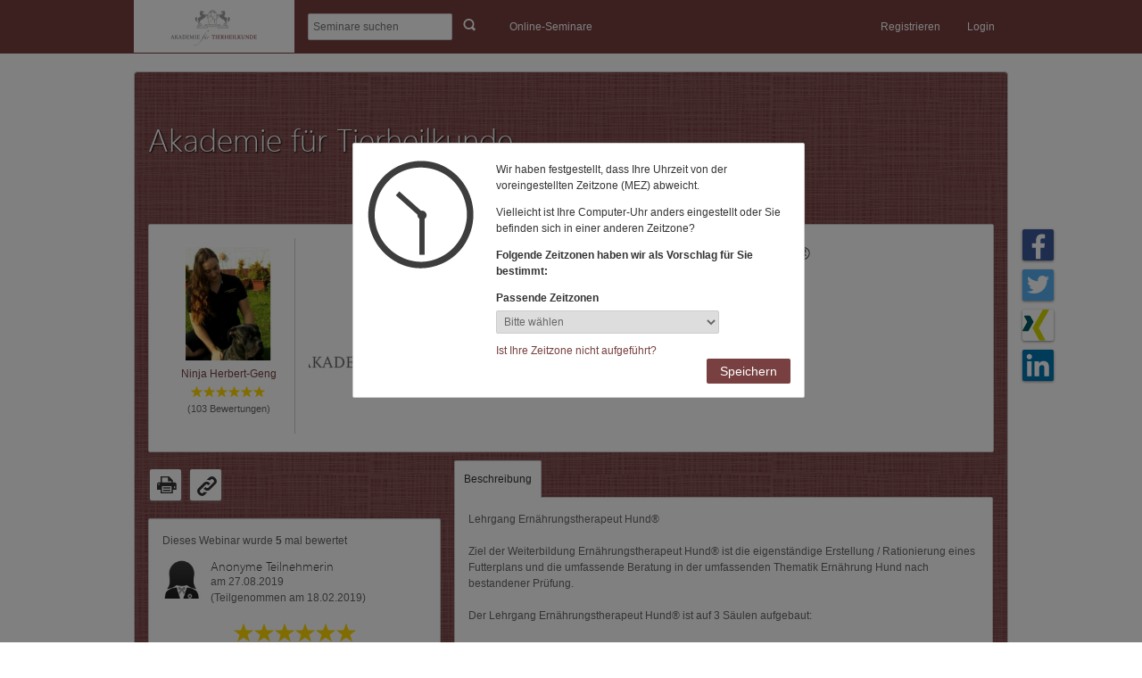

--- FILE ---
content_type: text/html; charset=UTF-8
request_url: https://akademietierheilkunde.edudip.com/w/298096
body_size: 146982
content:
<!DOCTYPE html>
<!--[if IE 8]><html class="no-js lt-ie9" lang="de-DE" xmlns:xlink="http://www.w3.org/1999/xlink" prefix="og: http://ogp.me/ns#"><![endif]-->
<!--[if gt IE 8]><!--><html class="no-js" lang="de-DE" xmlns:xlink="http://www.w3.org/1999/xlink" prefix="og: http://ogp.me/ns#"> <!--<![endif]-->
<head>

	
	<title>Ernährungstherapeut Hund® - ein Webinar von Ninja Herbert-Geng</title>
	


	<meta charset="utf-8" />
	<meta http-equiv="Content-Type" content="text/html; charset=utf-8" />
	<meta name="msapplication-config" content="none" />
	<meta http-equiv="X-UA-Compatible" content="IE=edge" />


	<!-- Userway widget -->
	<script>
		(function(d){
		  var s = d.createElement("script");
		  /* uncomment the following line to override default position*/
		  /* s.setAttribute("data-position", 3);*/
		  /* uncomment the following line to override default size (values: small, large)*/
		  /* s.setAttribute("data-size", "small");*/
		  /* uncomment the following line to override default language (e.g., fr, de, es, he, nl, etc.)*/
		  /* s.setAttribute("data-language", "language");*/
		  /* uncomment the following line to override color set via widget (e.g., #053f67)*/
		  /* s.setAttribute("data-color", "#053e67");*/
		  /* uncomment the following line to override type set via widget (1=person, 2=chair, 3=eye, 4=text)*/
		  /* s.setAttribute("data-type", "1");*/
		  /* s.setAttribute("data-statement_text:", "Our Accessibility Statement");*/
		  /* s.setAttribute("data-statement_url", "http://www.example.com/accessibility")";*/
		  /* uncomment the following line to override support on mobile devices*/
		  /* s.setAttribute("data-mobile", true);*/
		  /* uncomment the following line to set custom trigger action for accessibility menu*/
		  /* s.setAttribute("data-trigger", "triggerId")*/
		  /* uncomment the following line to override widget's z-index property*/
		  /* s.setAttribute("data-z-index", 10001);*/
		  /* uncomment the following line to enable Live site translations (e.g., fr, de, es, he, nl, etc.)*/
		  /* s.setAttribute("data-site-language", "null");*/
		  s.setAttribute("data-widget_layout", "full")
		  s.setAttribute("data-account", "QydCeeLGYj");
		  s.setAttribute("src", "https://cdn.userway.org/widget.js");
		  (d.body || d.head).appendChild(s);
		})(document)
	</script>
	 








	
		
	<meta content="Lehrgang Ernährungstherapeut Hund®

Ziel der Weiterbildung Ernährungstherapeut Hund® ist die eigenständige Erstellung / Rationierung eines Futterplans und die umfassende Beratung i" name="description" />
		
	


	
<link rel="dns-prefetch" href="https://static.edudip.com/" />
<link rel="dns-prefetch" href="https://api.edudip.com/" />
<link rel="dns-prefetch" href="https://file1.edudip.com/" />




	<!-- no twitter settings -->

	<!-- no twitter card -->

	
	
	<meta property="og:image" content="https://file1.edudip.com/akademietierheilkunde/event_images/fc/3a/Big_298096.png"/>
	<link rel="image_src" type="image/png" href="https://file1.edudip.com/akademietierheilkunde/event_images/fc/3a/Big_298096.png" />
	

	
	<meta property="og:url" content="https://akademietierheilkunde.edudip.com/w/298096"/>
	

	
		
	<meta property="og:description" content="Lehrgang Ernährungstherapeut Hund®

Ziel der Weiterbildung Ernährungstherapeut Hund® ist die eigenständige Erstellung / Rationierung eines Futterplans und die umfassende Beratung i" />
		
	

	
	<meta property="og:title" content="Ernährungstherapeut Hund® - ein Webinar von Ninja Herbert-Geng" />
	



	






	<!-- CSS -->
	<link type="text/css" rel="stylesheet" href="https://static.edudip.com/css/edu2k12_style-20190910.css" />
	<link type="text/css" rel="stylesheet" href="https://static.edudip.com/css/edu2k12_main-20190910.css" />
	<link type="text/css" rel="stylesheet" href="https://static.edudip.com/css/edu2k12_view-20190910.css" />
	<link type="text/css" rel="stylesheet" href="https://static.edudip.com/css/edu2k12_info-20190910.css" />
	<link type="text/css" rel="stylesheet" href="https://static.edudip.com/css/edu2k12_preise-20190910.css" />
	<link type="text/css" rel="stylesheet" href="https://static.edudip.com/css/edu2k14_help-20190910.css" />

	<link type="text/css" rel="stylesheet" href="https://static.edudip.com/css/media-queries-20190910.css" />

	<link type="text/css" rel="stylesheet" href="https://static.edudip.com/js/fancybox/jquery.fancybox-1.3.1-20190910.css" />
	<link type="text/css" rel="stylesheet" href="https://static.edudip.com/css/colorpicker-20190910.css" />

	<link type="text/css" href="https://static.edudip.com/js/jquery.confirm/jquery.confirm-20190910.css" rel="stylesheet" />
	<link type="text/css" href="https://static.edudip.com/js/jquery.ui/css/smoothness/jquery-ui-1.9.2.custom.min-20190910.css" rel="stylesheet"/>
	<link type="text/css" href="https://static.edudip.com/js/tokeninput/token-input-20190910.css" rel="stylesheet" />

	<link type="text/css" href="https://static.edudip.com/css/print-20190910.css" media="print" rel="stylesheet" />

	<!-- fontawesome icons -->
	<link type="text/css" href="https://static.edudip.com/css/font-awesome-4.1.0/css/font-awesome.min-20190910.css" rel="stylesheet" />

	<link href="https://static.edudip.com/css/forum-20190910.css" media="screen" rel="stylesheet" type="text/css" />

	<!-- Diverse -->

	
		<link rel="icon" type="image/png" href="https://static.edudip.com/images/logo_favicon-20190910.png" />
	






	<!-- JS -->
	<script src="https://static.edudip.com/js/modernizr-2.7.1.min-20190910.js"></script>

	<script type="text/javascript" src="https://static.edudip.com/js/jquery-20190910.js"></script>
	<script type="text/javascript" src="https://static.edudip.com/js/fancybox/jquery.fancybox-1.3.1-20190910.js"></script>
	<script type="text/javascript" src="https://static.edudip.com/js/jquery.editable-20190910.js"></script>
	<script type="text/javascript" src="https://static.edudip.com/js/jquery.ui/jquery-ui-1.9.2.custom.min-20190910.js"></script>
	<script type="text/javascript" src="https://static.edudip.com/js/jquery.ui/datepicker-de-20190910.js"></script>
	<script type="text/javascript" src="https://static.edudip.com/js/jquery.ba-outside-events.min-20190910.js"></script>
	<script type="text/javascript" src="https://static.edudip.com/js/core-20190910.js"></script>
	<script type="text/javascript" src="https://static.edudip.com/js/slide-20190910.js"></script>
	<script type="text/javascript" src="https://static.edudip.com/js/colorpicker/colorpicker-20190910.js"></script>
	<script type="text/javascript" src="https://static.edudip.com/js/jquery.confirm/jquery.confirm-20190910.js"></script>
	<script type="text/javascript" src="https://static.edudip.com/js/carouFredSel/jquery.carouFredSel-6.2.0-20190910.js"></script>
	<script type="text/javascript" src="https://static.edudip.com/js/edudip.core-20190910.js"></script>
	<script type="text/javascript" src="https://static.edudip.com/js/jquery.taglist-20190910.js"></script>
	<script type="text/javascript" src="https://static.edudip.com/js/jquery.expander.min-20190910.js"></script>
	<script type="text/javascript" src="https://static.edudip.com/js/tokeninput/jquery.tokeninput-20190910.js"></script>
	<script type="text/javascript" src="https://static.edudip.com/js/jquery.ba-hashchange-20190910.js"></script>
	<script type="text/javascript" src="https://static.edudip.com/js/jquery.domchanged.min-20190910.js"></script>
	<script type="text/javascript" src="https://static.edudip.com/js/jquery.isonscreen-20190910.js"></script>
	<script type="text/javascript" src="https://static.edudip.com/js/jquery.bindWithDelay-20190910.js"></script>
	<script type="text/javascript" src="https://static.edudip.com/js/bowser-20190910.js"></script>

	<script type="text/javascript">
	/* <![CDATA[ */
		var CKEDITOR_BASEPATH = "https:\/\/static.edudip.com\/" + 'editor/';
	/* ]]> */
	</script>

	<script type="text/javascript" src="https://static.edudip.com/js/pmrpc-20190910.js"></script><script type="text/javascript" src="https://static.edudip.com/js/jquery.rating-20190910.js"></script><script type="text/javascript" src="https://static.edudip.com/js/edudip.fileUploader-20190910.js"></script>

	<script type="text/javascript">
/* <![CDATA[ */
$(document).on('click', 'a.com-edudip-scroll-to-anchor', function __scrollFancily() {
	$('html, body').animate({ scrollTop: $($(this).attr('href')).offset().top}, 750);

	return false;
});
/* ]]> */
</script>


	<style type="text/css">
/* <![CDATA[ */
			/* Wenn Biz gestylt */
	.complementary-color {
		fill: #ffffff;
	}
	header.main {
		background-color: #784040;
	}
	header.main li.text > a:active,
	header.main li.text.sel > a,
	header.main #searchbar .content #search_button {
		background-color: #784040;
	}
	header.main .dropdown.stream li.new { background-color: #eeeeee; }
	header.main .dropdown.stream li.new a.block:hover	{ background: #dddddd; }
	header.main .dropdown.stream li.new a.block { color: #333333; }
	header.main .dropdown.stream li.counter {
		background-color: #784040;
		color: #FFFFFF;
	}
	header.main .dropdown.stream li .text p.more {
		color: #784040;
	}
	header.main li.text > a {
		color: #ffffff;
	}
	
	header.main #searchbar .content #search_button {
		border: none !important;
	}
	#academy_main.academy footer p a.short-URL {
		background: url("https://static.edudip.com/images/link_small-20190910.png") no-repeat scroll -8px -8px transparent
	}
	#header-container {
		background-color: #784040;
	}
	.svg header.main .icon.complementary-color {
		fill: #ffffff;
	}
	.button.green {
		background-color: #784040;
		color: #FFFFFF;
	}
	#eventmanagerInvite .save-fields-spinner {
		background-image:  url("https://static.edudip.com/images/ajax-loader-20190910.gif");
	}
	.font-entityColor {
		color: #784040;
	}
	.svg .entityColor {
		fill: #784040;
	}
	div.token-input-dropdown ul li.token-input-selected-dropdown-item,
	li.token-input-token {
		background-color: #cccccc;
	}

	.hint {
		background-color: #784040;
		color: #ffffff;
	}
	#academy_main.webinar .info .content .hint {
		background-color: #999999;
	}
	#academy_main.webinar .info .webinar_banner,
	#academy_main.webinar .info .video_banner {
		display: none;
	}
	.warning_full p a {
		color: #ffffff;

		text-decoration: underline;

		text-shadow: none;
	}

	a,
	a:hover,
	a:visited {
		color: #784040;
	}
	.sel-bg-color		{ background-color: #784040;}

	/* Aside Pfeile */

	aside.main nav.switch li.active a span.navi-item {
		color: #FFFFFF;
		background-color: #784040;
	}
	aside.main nav.switch li.active a span.navi-item:after {
		border-left: 9px solid #784040;
	}
	aside.main nav.switch li.active a span {
		color: #FFFFFF;
	}

	/* Index */

	#index #content.wl .info .container {
		background-color: #784040;  /* old browser Fallback */
		background-color: rgba(120, 64, 64, 0.5);
	}
	#index #content.wl .info h1 {
		color: #FFFFFF;
		text-shadow: 1px 1px 1px #333333;
	}

	/* Errorpages (404 etc.)) */


	#error-content {
		padding: 100px 0;
		min-height: 300px;
	}


	/* Start First-steps */

	#start #first-steps #todo span.prev, #start #first-steps #todo span.next {
		background-image: url("https://static.edudip.com/images/arrow_big_sprites_grey-20190910.png");
	}
	#start #first-steps #todo span.prev {
		background-position: 0 -51px;
	}
	#start #first-steps #todo article.participant-tip2 span.count,
	#start #first-steps #todo article.trainer-tip2 span.count,
	#start #first-steps #todo article.trainer-tip5 span.count {
		background-color: #784040;
		color: #FFFFFF;
	}
	#start #first-steps #todo article.participant-tip3 span.count {
		background-color: #999999;
	}

	#start #first-steps #todo article.participant-tip3 span.count {
		left: 400px;
	}
	#start #first-steps #todo article.participant-tip3 .text {
		padding-right: 0;
	}

	#start #first-steps #todo article.participant-tip4 img:last-of-type {
		background-color: #784040;
	}


	/* Akademie & Webinarseite */

	#academy_main {
		background-image: url("https://static.edudip.com/images/academy/ac-pattern-dark-bg-20190910.png");
		background-repeat: repeat;
		background-color: #784040;
	}
	#academy_main .button,
	#academy_main .button a {
		color: #FFFFFF;
	}
	#academy_main .academy-header h1,
	#academy_main .academy-header h2 {
		color: #FFFFFF;
		text-shadow: 1px 1px 2px #000000;
	}
	#academy_main.webinar .info .content ul.information li a.send-email {
		background-position: -14px -1790px;
	}
	#academy_main .author footer li a.subscription {
		background-position: -8px -2744px;
	}
	#academy_settings header .link a {
		color: #784040;
	}
	#edit_event_drawer a#edit_event {
		color: #FFFFFF;
	}
	#academy_main.webinar .videolock {
		background-position: -15px -5102px;
	}
	.svg #academy_main .icon.complementary-linkColor {
		fill: #ffffff;
	}
	#webinar-lp-advantages .icon.eduGreen {
		fill: #000000;
	}

	/* Tabs */

	#academy #tabs .eventcontent,
	#webinar #tabs .eventcontent {
		background-color: #fff;
		border-bottom: 1px solid #ccc;
		border-left: 1px solid #ccc;
		border-right: 1px solid #ccc;
	}
	#academy #tabs .nav-container ul li,
	#webinar #tabs .nav-container ul li {
		height: 34px !important;
	}
	#academy #tabs .nav-container ul li.active,
	#webinar #tabs .nav-container ul li.active {
		height: 41px !important;
	}

	/* Eventmanager */

	nav.steps .navi-item {
		width: 105px;
	}
	nav.steps a .navi-item.sel:after {
		border-left: 9px solid #784040;
	}
	nav.steps a .navi-item.sel {
		background-color: #784040;
		color: #FFFFFF;
	}
	#eventmanagerInfo .eventmanager #event-image-container:hover,
	#eventmanagerInfo .eventmanager #event-image-container:hover input.edit {
		border-color: #784040;
	}
	#eventmanagerDates aside ul li.add,
	#eventmanagerDates aside ul li.add.selected {
		background-color: #784040;
	}
	#eventmanagerDates aside ul li.add:hover {
		background-color: #ffffff;
	}


	/* Administrator */

	#admin .save_changes {
		background-color: #784040;
		color: #FFFFFF;
	}
	#administratorConfigurationDesign #logo-pic-img {
		background-color: #784040;
	}

	/* Embed */

	.events.code-five a.button.green,
	.events.code-four .footer a.button.green {
		background-color: #784040;
		color: #ffffff;
	}
	.events .slider .arrow_left {
		background: url("https://static.edudip.com/images/arrow_big_sprites_grey-20190910.png") no-repeat 0 -51px;
	}
	.events .slider .arrow_right {
		background: url("https://static.edudip.com/images/arrow_big_sprites_grey-20190910.png") no-repeat 0 0;
	}

	/* Biz Icons */

	.upgrade ul li {
		background-image: url("https://static.edudip.com/images/arrow_grey_small-20190910.png");
	}
	#administratorCoupons #coupon-list .coupon-list-body .coupon .coupon-edit,
	#administratorCoupons #coupon-list .coupon-list-body .coupon .coupon-edit:hover
	#profile #content .box header .edit_link,
	.eventmanager .edit-date {
		background: url("https://static.edudip.com/images/wl_icons_sprites-20190910.png") no-repeat scroll -14px -205px transparent;	/* edit Icon grau (Stift)*/
	}
	#settings a.edit_link,
	#admin a.edit_link {
		background: url("https://static.edudip.com/images/wl_icons_sprites-20190910.png") no-repeat -10px -198px;		/* edit Icon grau (Stift)*/
	}
	#eventmanagerInfo .eventmanager #event-image-container:hover input.edit {
		background: url("https://static.edudip.com/images/wl_icons_sprites-20190910.png") no-repeat -9px -198px #fff;			/* edit Icon grau (Stift)*/
	}
	
	#administratorCoupons #coupon-list .coupon-list-body .coupon .coupon-delete,
	#administratorCoupons #coupon-list .coupon-delete:hover,
	#messages .message .functions li a.message_delete,
	#settings .delete-forum-topic {
		background: url("https://static.edudip.com/images/wl_icons_sprites-20190910.png") no-repeat scroll -14px -252px transparent;	/* delete Icon grau (Mülleimer) */
	}
	#tabs .video .event_listing_small article .info a.details:hover,
	#tabs .ownVideo .event_listing_small article .info a.details:hover,
	#tabs .booked .event_listing_small article .info a.details:hover,
	#tabs .planned .event_listing_small article .info a.details.enter-room:hover {
		background: url("https://static.edudip.com/images/wl_icons_sprites-20190910.png") no-repeat 0 -452px;		/* enter Room Icon grau */
	}
	#tabs .planned .event_listing_small article .info a.details.edit-event:hover {
		background: url("https://static.edudip.com/images/wl_icons_sprites-20190910.png") no-repeat 0 -64px;		/* edit-event Icon grau (großer Stift) */
	}
	#tabs .booked .event_listing_small article .info a.details.hide-event:hover,
	#tabs .bookmarked .event_listing_small article .info a.details:hover {
		background: url("https://static.edudip.com/images/wl_icons_sprites-20190910.png") no-repeat 0 -124px;		/* remove Icon grau (großes Kreuz) */
	}
	#messages .message .functions li a.message_answer {
		background: url("https://static.edudip.com/images/wl_icons_sprites-20190910.png") no-repeat -15px -298px;	/* add Icon grau (großes Plus) */
	}
	.arrowlist {
		background-image: url("https://static.edudip.com/images/icons/smallarrow-grey-20190910.svg");		/* arrow small grey */
	}
	a.uplink {
		background: url("https://static.edudip.com/images/wl_icons_sprites-20190910.png") no-repeat -13px -417px;		/* Pfeil nach oben grau */
	}
	.feedback_stars li a.on { background: url("https://static.edudip.com/images/ratings/single_gap_gold-20190910.png") no-repeat; }	/* Rating-Stern grau */

	#eventmanagerParticipants article span.add-participants {
		background: url("https://static.edudip.com/images/arrow_gray-20190910.png") no-repeat 0 0 transparent;	/* Pfeil nach rechts grau */
	}
	#eventmanagerParticipants article span.remove-participants {
		background: url("https://static.edudip.com/images/arrow_back_gray-20190910.png") no-repeat 0 0 transparent;	/* Pfeil nach links grau */
	}
	#back-to-choose {
		background: url("https://static.edudip.com/images/arrow_back_gray-20190910.png") no-repeat 0 4px transparent;	/* Pfeil nach links grau */
	}
	#eventmanagerParticipants article span.add-participants:hover {
		background: url("https://static.edudip.com/images/arrow_black-20190910.png") no-repeat 0 0 transparent;	/* Pfeil nach rechts schwarz */
	}
	#eventmanagerParticipants article span.remove-participants:hover {
		background: url("https://static.edudip.com/images/arrow_back_black-20190910.png") no-repeat 0 0 transparent;	/* Pfeil nach links schwarz */
	}
	#contacts #content .contact .content ul.buttons li a.contact_delete {
		background: url("https://static.edudip.com/images/main_icon_sprites-20190910.png") no-repeat -9px -4907px transparent;	/* kleines Kreuz */
	}
	#link-boxes ul li.blog:hover { background-position: 49px -3047px; }
	#link-boxes ul li.documents:hover { background-position: 48px -3219px; }
	#link-boxes ul li.faq:hover { background-position: 69px -3373px; }
	#link-boxes ul li.systemcheck:hover { background-position: 62px -3552px; }
	.svg #administratorCategories td .icon.complementary-color {
		fill: #999999;
	}
	.svg #administratorCategories td .icon.complementary-color:hover {
		fill: #666666;
	}
	

	/* Other views */

	#start .left .image:hover,
	#profile .left .image:hover {
		border: 1px solid #784040;
	}
	#profile .left .image span.edit,
	#start .left .image span.edit {
		border: 1px solid #784040;
	}
	#marketplace aside.main .list li.sel > a {
		color: #333333;
		background: url("https://static.edudip.com/images/icons/smallarrow8-20190910.png") no-repeat 0 8px;
	}
	#marketplace aside.main .list li.sel.vertical-category > a {
		background-image: none;
	}
	#contacts #content .search-contacts,
	#userSearch #content .search-contacts {
		background-color: #784040;
	}
	#contacts #content .search-contacts p,
	#userSearch #content .search-contacts p {
		color: #FFFFFF;
	}
	#messages .main_message .answer .hint { background-color: #999999; }
	a#newactivatemail {
		color: #fff;
	}
	#profile aside.main.left .buttons li a {
		color: #FFFFFF;
	}
	#settings .save_changes {
		background-color: #784040;
		color: #FFFFFF;
	}
	#confirmBox .button,
	#confirmBox .button.grey {
		color: #FFFFFF;
		background-color: #784040;
	}
	
	#videobox .video.active-video ul#admin-buttons li, 
	#videobox .video span.video-play {
		background-color: #784040 !important;
	}


	#userSearch #content .contact .content ul.buttons li a.contact-add {
		background-position: -8px -1978px;
	}
	#contacts #content .contact .content ul.buttons li a.contact_block,
	#userSearch #content .contact .content ul.buttons li a.contact_block {
		background-position: -9px -4811px;
	}
	.event_listing_big footer p a.arrowlist {
		color: #784040;
	}
	#rating #user_popup #rating-header, #academyimpressum #user_popup .header,
	#new_topic h2 {
		background-color: #784040;
		border-bottom: none;
		color: #ffffff;
	}
	#mailbox #mailbox-contact-list article.selected {
		background-color: rgba(120, 64, 64, 0.3);
	}
	
	::-moz-selection {
		background-color: #784040;
	}
	::selection {
		background-color: #784040;
	}


/* ]]> */
</style>

	<script type="text/javascript">
/* <![CDATA[ */
if ('undefined' !== typeof com &&
	'undefined' !== typeof com.edudip &&
	'undefined' !== typeof com.edudip.defaults)
{
	com.edudip.defaults.loadHtmlError = "Leider ist beim Laden der Inhalte ein Fehler aufgetreten";
	com.edudip.defaults.loading = "Wird geladen...";
	com.edudip.defaults.loadMore = "Mehr anzeigen";
	com.edudip.defaults.noContentAvailable = "Keine Inhalte vorhanden";
	com.edudip.defaults.imageUploadInProgress = "Sie sind dabei ein Bild hochzuladen. Wenn Sie die Seite nun verlassen wird das Bild wird nicht vollst\u00e4ndig hochgeladen und verarbeitet.";
}
/* ]]> */
</script>
	<script type="text/javascript">
/* <![CDATA[ */
if ('undefined' !== typeof com &&
	'undefined' !== typeof com.edudip &&
	'undefined' !== typeof com.edudip.uri)
{
	com.edudip.uri.UriRoot = "https:\/\/akademietierheilkunde.edudip.com\/";
	com.edudip.uri.UriRootSecure = "https:\/\/akademietierheilkunde.edudip.com\/";
	com.edudip.uri.UriRootStatic = "https:\/\/static.edudip.com\/";
}
/* ]]> */
</script>


	<!--
	<script type="text/javascript">
/* <![CDATA[ */
var $buoop = {
	  vs: {i:10,f:40,o:32,s:8},c:2
	, reminder: 0
	, reminderClosed: 1
	, l: "de"
	, onshow: function (infos) {
		if ('object' === typeof Gapdip &&
			'function' === typeof Gapdip.AjaxRequest)
		{
			Gapdip.AjaxRequest({
				Uri: "https:\/\/akademietierheilkunde.edudip.com\/" + 'service/browser/?json'
			});
		}
	}
};

(function __anonymous(window, document) {
	var $buo_f = function
		()
	{
		var e = document.createElement("script");
		e.src = "//browser-update.org/update.js";
		document.body.appendChild(e);
	};

	try {
		document.addEventListener("DOMContentLoaded", $buo_f, false);
	} catch (e){
		window.attachEvent("onload", $buo_f);
	}
})(window, document);
/* ]]> */
</script>
<style type="text/css">
/* <![CDATA[ */
html {
	margin-top: 0px !important;
}
body .buorg {
	position: fixed;
	z-index: 12345;
	left: 20px;
	width: 380px;
	top: auto;
	bottom: 20px;

	border-bottom: 1px solid #A29330;
	background: #FDF2AB no-repeat 1em 0.55em url(//browser-update.org/img/dialog-warning.gif);
	text-align: left;
	cursor: pointer;
	font-family: Helvetica,sans-serif; color:#000;
	font-size: 12px;
}
.buorg div {
	padding:5px 36px 5px 40px;
}
.buorg a {
	color:#E25600;
}
#buorgclose {
	position: absolute;
	right: .5em;
	top:.2em;
	height: 20px;
	width: 12px;
	font-weight: bold;
	font-size:14px;
	padding:0;
}
/* ]]> */
</style>

	-->



</head>

<body id="webinar" class="de_DE">

	

	
	
		
			
			<div id="edudip-com-cookie-hint" style="display: none;">
				<div class="edudip-com-cookie-hint-text">
					<svg viewBox="0 0 15 15" class="icon">
						<use xlink:href="#cookie"></use>
					</svg>
					<p>
						
						Wir nutzen eigene Cookies und Cookies von Drittanbietern, um unsere Webseite &amp; Anzeigen optimal für Ihr Nutzererlebnis zu gestalten und zu personalisieren. Durch die Nutzung unserer Webseite stimmen Sie der Verwendung von <a href="https://akademietierheilkunde.edudip.com/cookies" target="_blank">Cookies</a> zu. Mehr Details und Möglichkeiten zum Deaktivieren von einzelnen Tracking-Verfahren entnehmen Sie unserer <a href="https://akademietierheilkunde.edudip.com/datenschutz" target="_blank">Datenschutzerklärung</a>.
						
					</p>
					<a id="edudip-com-deny-cookie-and-privacy">Nein, danke.</a><a class="button green" id="edudip-com-accept-cookie-and-privacy">Ich stimme zu</a>
				</div>
			</div>
			
		
<script type="text/javascript">
/* <![CDATA[ */
	var _gaq = _gaq || [];

(function() {
	getCookieRegExp = function (name) {
		var escapedName = name.replace(/([\[\]\{\}\(\)\|\=\;\+\?\,\.\*\^\$])/ig, '\\$1');
		return new RegExp('(?:^' + escapedName + '|;\\s*' + escapedName + ')=(.*?)(?:;|$)', 'g');
	}

	var cookieName = 'accept_cookie_and_privacy';

		

	$('#edudip-com-accept-cookie-and-privacy').click(function () {
		var domainSplitted = window.location.hostname.split('.');
		var cookieDomain = domainSplitted.slice(-(domainSplitted.length-1)).join('.');

		if (window.location.port !== 80 && window.location.port !== 443) {
		} else {
			cookieDomain = '.' + cookieDomain;
		}

		document.cookie = encodeURIComponent(cookieName)+'="true"; domain='+cookieDomain+'; expires=Fri, 01 Jan 2100 00:00:00 +0100; path=/';
		enableTracking();
		$('#edudip-com-cookie-hint').hide();
		window.location.reload();
	});

	$('#edudip-com-deny-cookie-and-privacy').click(function() {
		var domainSplitted = window.location.hostname.split('.');
		var cookieDomain = domainSplitted.slice(-(domainSplitted.length-1)).join('.');
		document.cookie = encodeURIComponent('DNT')+'="true"; domain=.'+cookieDomain+'; expires=Fri, 01 Jan 2100 00:00:00 +0100; path=/';
		$('#edudip-com-cookie-hint').hide();
		window.location.reload();
	});
})();
/* ]]> */
</script>
	



	<div id="edudip-display-error"></div>
	<div id="edudip-display-info"></div>
	<div id="site-spinner" style="display: none;">
		<img src="https://static.edudip.com/images/spinner-20190910.gif" alt="Lader" />
	</div>

<!-- Header -->

	<svg class="svgSource" version="1.1" xmlns="http://www.w3.org/2000/svg" xmlns:xlink="http://www.w3.org/1999/xlink" width="15" height="15"
	 viewBox="0 0 15 15" overflow="visible" enable-background="new 0 0 15 15" xml:space="preserve">
	<defs>
		<g id="printer">
			<path d="M13.945,4.648h-1.859V2.939L9.18,0H2.789v4.648h-1.86L0,5.578v4.648h2.789v1.859v0.93h0.93h7.437h0.93v-0.93v-1.859h2.789
				V5.578L13.945,4.648z M1.859,6.508H0.93v-0.93h0.93V6.508z M11.156,9.297v0.93v1.859H3.719v-1.859v-0.93V7.438h7.437V9.297z
				 M11.156,4.648H3.719V0.93h4.648v2.789h2.789V4.648z M13.799,9.064h-0.871V7.67h0.871V9.064z"/>
			<rect x="4.648" y="8.367" width="5.578" height="0.93"/>
			<rect x="4.648" y="10.227" width="5.578" height="0.93"/>
		</g>
		<g id="link">
			<path d="M14.113,1.586l-0.707-0.707c-1.172-1.172-3.07-1.172-4.242-0.001L7.065,2.977C7.923,2.628,8.9,2.695,9.719,3.151
				l0.859-0.858c0.391-0.391,1.023-0.391,1.414,0L12.699,3c0.391,0.39,0.391,1.023,0,1.414L8.457,8.656
				c-0.391,0.391-1.023,0.391-1.414,0L6.456,8.069L5,9.441l0.629,0.629c1.171,1.172,3.07,1.172,4.242,0l4.242-4.242
				C15.285,4.656,15.285,2.757,14.113,1.586z"/>
			<path d="M5.273,11.798l-0.859,0.858c-0.391,0.391-1.023,0.391-1.414,0l-0.707-0.707c-0.391-0.39-0.391-1.023,0-1.414l4.242-4.242
				c0.391-0.391,1.023-0.391,1.414,0L8.536,6.88l1.456-1.372L9.363,4.879c-1.171-1.172-3.07-1.172-4.242,0L0.879,9.121
				c-1.172,1.172-1.172,3.071,0,4.242l0.707,0.707c1.172,1.172,3.07,1.172,4.242,0.001l2.099-2.099
				C7.069,12.321,6.092,12.254,5.273,11.798z"/>
		</g>
		<g id="letter">
			<path d="M7.481,5.92l6.673-5.894C14.11,0.02,14.069,0,14.023,0H0.935C0.906,0,0.882,0.014,0.854,0.016L7.481,5.92z"/>
			<path d="M14.958,0.935c0-0.111-0.027-0.214-0.063-0.313l-4.713,4.161l4.652,4.07c0.072-0.132,0.124-0.277,0.124-0.438V0.935z"/>
			<path d="M0.073,0.573C0.026,0.685,0,0.807,0,0.935v7.479c0,0.137,0.033,0.264,0.085,0.381l4.697-4.026L0.073,0.573z"/>
			<path d="M9.475,5.405L7.477,7.169L5.486,5.395l-4.6,3.944c0.016,0.001,0.032,0.01,0.049,0.01h13.046L9.475,5.405z"/>
		</g>
		<g id="pin">
			<polygon points="14.523,5.397 9.127,0 8.229,2.699 5.53,5.397 4.631,4.498 1.934,5.397 4.631,8.094 3.73,8.995 0,14.565
				5.53,10.793 6.43,9.895 9.127,12.592 10.027,9.895 9.127,8.995 11.826,6.297 	"/>
		</g>
		<g id="calendar">
			<rect x="4.688" y="5.625" width="1.875" height="1.875"/>
			<rect x="7.5" y="5.625" width="1.875" height="1.875"/>
			<rect x="10.313" y="5.625" width="1.875" height="1.875"/>
			<rect x="1.875" y="8.438" width="1.875" height="1.875"/>
			<rect x="4.688" y="8.438" width="1.875" height="1.875"/>
			<rect x="7.5" y="8.438" width="1.875" height="1.875"/>
			<rect x="10.313" y="8.438" width="1.875" height="1.875"/>
			<rect x="1.875" y="11.25" width="1.875" height="1.875"/>
			<rect x="4.688" y="11.25" width="1.875" height="1.875"/>
			<rect x="7.5" y="11.25" width="1.875" height="1.875"/>
			<path d="M12.188,1.875V0H9.375v1.875H4.688V0H1.875v1.875H0V15h14.063V1.875H12.188z M10.313,0.938h0.938v1.875h-0.938V0.938z
				 M2.813,0.938H3.75v1.875H2.813V0.938z M13.125,14.063H0.938V4.688h12.188V14.063z"/>
		</g>
		<g id="cancel">
			<polygon points="14.143,11.313 9.9,7.07 14.143,2.828 11.313,0 7.07,4.242 2.828,0 0,2.828 4.242,7.071 0,11.313 2.828,14.143
	7.07,9.899 11.314,14.143 "/>
		</g>
		<g id="cancel-invert">
			<path d="M7.5,0A7.5,7.5,0,1,0,15,7.5,7.5,7.5,0,0,0,7.5,0Zm4.37,9.95L9.95,11.87,7.5,9.43,5.06,11.87,3.13,9.95,5.57,7.5,3.13,5.06,5.06,3.13,7.5,5.57,9.95,3.13l1.93,1.93L9.43,7.5Z"/>
		</g>
		<g id="pacman">
			<path d="M13.777,3.509C12.459,1.404,10.126,0,7.458,0C3.339,0,0,3.339,0,7.458c0,4.119,3.339,7.458,7.458,7.458
		c2.667,0,5-1.404,6.319-3.509l-6.319-3.95L13.777,3.509z M6.06,5.827c-0.899,0-1.631-0.732-1.631-1.632S5.161,2.564,6.06,2.564
		s1.631,0.732,1.631,1.631S6.959,5.827,6.06,5.827z"/>
		</g>
		<g id="xing" transform="translate(-194.8708,-324.33481)">
			<path id="path19359" d="M196.023,327.27c-0.129,0-0.238,0.045-0.292,0.134c-0.056,0.092-0.047,0.209,0.013,0.329
				l1.449,2.509c0.002,0.005,0.002,0.008,0,0.012l-2.278,4.019c-0.059,0.119-0.056,0.237,0,0.329c0.055,0.088,0.151,0.146,0.28,0.146
				h2.144c0.321,0,0.475-0.217,0.585-0.414c0,0,2.227-3.94,2.314-4.093c-0.008-0.014-1.474-2.57-1.474-2.57
				c-0.106-0.19-0.268-0.402-0.597-0.402H196.023z"/>
			<path id="path19375" d="M205.029,324.335c-0.321,0-0.459,0.202-0.574,0.409c0,0-4.618,8.189-4.77,8.458
				c0.008,0.014,3.045,5.588,3.045,5.588c0.106,0.19,0.271,0.408,0.6,0.408h2.142c0.127,0,0.229-0.049,0.283-0.137
				c0.057-0.092,0.056-0.213-0.004-0.332l-3.022-5.521c-0.002-0.005-0.002-0.01,0-0.015l4.747-8.392
				c0.059-0.118,0.06-0.239,0.004-0.33c-0.055-0.088-0.156-0.137-0.285-0.137H205.029z"/>
		</g>
		<g id="xing-corporateColors" transform="translate(-194.8708,-324.33481)">
			<path id="path19359" fill="#005A5F" d="M196.023,327.27c-0.129,0-0.238,0.045-0.292,0.134c-0.056,0.092-0.047,0.209,0.013,0.329
				l1.449,2.509c0.002,0.005,0.002,0.008,0,0.012l-2.278,4.019c-0.059,0.119-0.056,0.237,0,0.329c0.055,0.088,0.151,0.146,0.28,0.146
				h2.144c0.321,0,0.475-0.217,0.585-0.414c0,0,2.227-3.94,2.314-4.093c-0.008-0.014-1.474-2.57-1.474-2.57
				c-0.106-0.19-0.268-0.402-0.597-0.402H196.023z"/>
			<path id="path19375" fill="#D4D600" d="M205.029,324.335c-0.321,0-0.459,0.202-0.574,0.409c0,0-4.618,8.189-4.77,8.458
				c0.008,0.014,3.045,5.588,3.045,5.588c0.106,0.19,0.271,0.408,0.6,0.408h2.142c0.127,0,0.229-0.049,0.283-0.137
				c0.057-0.092,0.056-0.213-0.004-0.332l-3.022-5.521c-0.002-0.005-0.002-0.01,0-0.015l4.747-8.392
				c0.059-0.118,0.06-0.239,0.004-0.33c-0.055-0.088-0.156-0.137-0.285-0.137H205.029z"/>
		</g>
		<g id="linkedin">
			<g>
				<g>
					<path fill="#0076B1" d="M13.843,0H1.104C0.494,0,0,0.482,0,1.077v12.794c0,0.593,0.494,1.078,1.104,1.078h12.74
						c0.608,0,1.106-0.485,1.106-1.078V1.077C14.95,0.482,14.452,0,13.843,0z"/>
					<path fill="#FFFFFF" d="M2.216,5.605h2.218v7.135H2.216V5.605z M3.325,2.059c0.709,0,1.285,0.576,1.285,1.285
						S4.034,4.629,3.325,4.629c-0.71,0-1.285-0.576-1.285-1.286S2.614,2.059,3.325,2.059"/>
					<path fill="#FFFFFF" d="M5.824,5.605H7.95V6.58h0.032C8.279,6.018,9,5.427,10.08,5.427c2.244,0,2.66,1.478,2.66,3.399v3.914
						h-2.217v-3.47c0-0.827-0.016-1.893-1.152-1.893c-1.152,0-1.329,0.902-1.329,1.833v3.529H5.824V5.605z"/>
				</g>
			</g>
		</g>
		<g id="facebook">
			<path d="M9,15V8.2h2.3l0.3-2.7H9V3.8C9,3,9.2,2.5,10.3,2.5l1.4,0V0.1C11.5,0.1,10.7,0,9.7,0
			c-2,0-3.4,1.2-3.4,3.5v2H3.9v2.7h2.3V15H9z"/>
		</g>
		<g id="facebook-outer">
			<path d="M14.2,0H0.8C0.4,0,0,0.4,0,0.8v13.3C0,14.6,0.4,15,0.8,15H8V9.2h-2V6.9h2V5.3c0-1.9,1.2-3,2.9-3
				c0.8,0,1.5,0.1,1.7,0.1v2l-1.2,0c-0.9,0-1.1,0.4-1.1,1.1v1.4h2.2l-0.3,2.3h-1.9V15h3.8c0.5,0,0.8-0.4,0.8-0.8V0.8
				C15,0.4,14.6,0,14.2,0z"/>
		</g>
		<g id="twitter">
			<path d="M15,3.2c-0.6,0.2-1.1,0.4-1.8,0.5c0.6-0.4,1.1-1,1.4-1.7c-0.6,0.4-1.3,0.6-2,0.7c-0.6-0.6-1.4-1-2.2-1
				  c-1.7,0-3.1,1.4-3.1,3.1c0,0.2,0,0.5,0.1,0.7C4.8,5.4,2.6,4.2,1,2.4c-0.3,0.5-0.4,1-0.4,1.5c0,1.1,0.5,2,1.4,2.6
				  c-0.5,0-1-0.2-1.4-0.4c0,0,0,0,0,0c0,1.5,1.1,2.7,2.5,3C2.8,9.2,2.5,9.3,2.3,9.3c-0.2,0-0.4,0-0.6-0.1c0.4,1.2,1.5,2.1,2.9,2.1
				  c-1.1,0.8-2.4,1.3-3.8,1.3c-0.2,0-0.5,0-0.7,0C1.4,13.5,3,14,4.7,14c5.7,0,8.8-4.7,8.8-8.8c0-0.1,0-0.3,0-0.4
				  C14.1,4.4,14.6,3.9,15,3.2z"/>
		</g>
		<g id="googleplus">
			<path d="M8.2,8.4L7.5,7.9C7.3,7.7,7,7.5,7,7c0-0.4,0.3-0.7,0.5-0.9c0.8-0.6,1.6-1.3,1.6-2.7c0-1.5-0.9-2.2-1.4-2.6
				H9L10.3,0H6.5C5.4,0,4,0.2,2.9,1.1C2,1.9,1.6,2.8,1.6,3.7c0,1.5,1.2,3,3.2,3c0.2,0,0.4,0,0.6,0C5.3,6.9,5.2,7.1,5.2,7.5
				c0,0.6,0.3,1,0.6,1.3C5,8.8,3.3,8.9,2.2,9.6C1,10.3,0.7,11.3,0.7,12c0,1.4,1.3,2.7,4.1,2.7c3.3,0,5-1.8,5-3.6
				C9.8,9.8,9.1,9.1,8.2,8.4z M5.7,6.2c-1.6,0-2.4-2.1-2.4-3.4c0-0.5,0.1-1,0.4-1.4C4,1,4.6,0.7,5.1,0.7c1.6,0,2.4,2.2,2.4,3.5
				c0,0.3,0,1-0.5,1.4C6.7,6,6.2,6.2,5.7,6.2z M5.7,13.9c-2.1,0-3.4-1-3.4-2.3c0-1.4,1.2-1.8,1.6-2c0.8-0.3,1.8-0.3,2-0.3
				c0.2,0,0.3,0,0.4,0c1.5,1,2.1,1.6,2.1,2.5C8.6,13,7.6,13.9,5.7,13.9z"/>
			<polygon points="13.1,6.2 13.1,4.3 12.1,4.3 12.1,6.2 10.2,6.2 10.2,7.1 12.1,7.1 12.1,9.1 13.1,9.1 13.1,7.1
				15,7.1 15,6.2 	"/>
		</g>
		<g id="youtube">
			<path d="M14.8,4.5c0,0-0.1-1-0.6-1.5c-0.6-0.6-1.2-0.6-1.5-0.6c-2.1-0.2-5.2-0.2-5.2-0.2h0c0,0-3.1,0-5.2,0.2
				C2,2.4,1.3,2.4,0.8,3C0.3,3.5,0.2,4.5,0.2,4.5S0,5.7,0,6.9v1.1c0,1.2,0.1,2.4,0.1,2.4s0.1,1,0.6,1.5c0.6,0.6,1.3,0.6,1.7,0.6
				c1.2,0.1,5.1,0.2,5.1,0.2s3.1,0,5.2-0.2c0.3,0,0.9,0,1.5-0.6c0.4-0.5,0.6-1.5,0.6-1.5S15,9.3,15,8.1V6.9C15,5.7,14.8,4.5,14.8,4.5
				z M6,9.4l0-4.2L10,7.3L6,9.4z"/>
		</g>
		<g id="youtube-alternative">
			<g>
				<path d="M8.7,10.2c-0.1,0-0.2,0-0.4,0.2v2.3c0.1,0.1,0.2,0.2,0.4,0.2c0.2,0,0.3-0.1,0.3-0.5v-1.6C9,10.4,8.9,10.2,8.7,10.2z"/>
				<path d="M11.5,10.7c0-0.4-0.1-0.5-0.3-0.5s-0.3,0.1-0.3,0.5v0.4h0.7C11.5,11.1,11.5,10.7,11.5,10.7z"/>
				<path d="M13.1,8.7c0,0-0.1-0.8-0.5-1.1c-0.4-0.5-0.9-0.5-1.1-0.5C9.9,7,7.5,7,7.5,7l0,0c0,0-2.4,0-4,0.1c-0.2,0-0.7,0-1.2,0.5
					C2,7.9,1.9,8.7,1.9,8.7s-0.1,0.9-0.1,1.8v0.8c0,0.9,0.1,1.8,0.1,1.8S2,14,2.4,14.3c0.4,0.5,1,0.4,1.3,0.5C4.6,15,7.5,15,7.5,15
					s2.4,0,4-0.1c0.2,0,0.7,0,1.1-0.5c0.3-0.3,0.5-1.1,0.5-1.1s0.1-0.9,0.1-1.8v-0.8C13.2,9.7,13.1,8.7,13.1,8.7z M4.3,13.5H3.5V9H2.7
					V8.3h2.4V9H4.3V13.5z M7,13.5H6.3V13c-0.3,0.3-0.5,0.5-0.8,0.5s-0.4-0.1-0.5-0.3c0-0.1-0.1-0.3-0.1-0.6v-3h0.7v2.8
					c0,0.1,0,0.2,0,0.3c0,0.1,0,0.1,0.1,0.1c0.1,0,0.3-0.1,0.4-0.3V9.7H7V13.5z M9.7,12.3c0,0.4,0,0.6-0.1,0.8
					c-0.1,0.3-0.3,0.4-0.6,0.4c-0.2,0-0.5-0.1-0.8-0.4v0.4H7.6V8.3h0.7V10c0.2-0.3,0.5-0.4,0.8-0.4S9.5,9.8,9.6,10
					c0,0.1,0.1,0.4,0.1,0.8V12.3z M11.2,12.9c0.2,0,0.3-0.1,0.3-0.3c0,0,0-0.2,0-0.5h0.7v0.1c0,0.2,0,0.4,0,0.5c0,0.1-0.1,0.3-0.1,0.4
					c-0.2,0.3-0.5,0.4-0.8,0.4c-0.4,0-0.7-0.1-0.8-0.4c-0.1-0.2-0.2-0.5-0.2-0.9v-1.4c0-0.4,0.1-0.7,0.2-0.9c0.2-0.3,0.5-0.4,0.8-0.4
					c0.3,0,0.6,0.1,0.8,0.4c0.1,0.2,0.2,0.5,0.2,0.9v0.8h-1.4v0.7C10.9,12.7,11,12.9,11.2,12.9z"/>
			</g>
			<g>
				<path id="u_2_" class="st0" d="M11.8,6.5h-0.9V6c-0.3,0.4-0.7,0.6-1,0.6c-0.3,0-0.5-0.1-0.6-0.4c0-0.1-0.1-0.4-0.1-0.7V1.6h0.9
					v3.6c0,0.2,0,0.3,0,0.3c0,0.1,0.1,0.2,0.2,0.2c0.2,0,0.3-0.1,0.5-0.4V1.6h0.9C11.8,1.6,11.8,6.5,11.8,6.5z"/>
				<path id="o_2_" class="st0" d="M8.5,3.2c0-0.5-0.1-0.9-0.3-1.2C8,1.7,7.7,1.6,7.2,1.6c-0.4,0-0.8,0.1-1,0.5C6,2.3,5.9,2.7,5.9,3.2
					V5c0,0.5,0.1,0.9,0.3,1.1c0.2,0.3,0.7,0.5,1,0.5c0.4,0,0.8-0.2,1-0.5C8.5,5.9,8.5,5.5,8.5,5V3.2z M7.6,5.1c0,0.5-0.1,0.7-0.4,0.7
					S6.8,5.5,6.9,5.1V3.1c0-0.5,0.1-0.7,0.4-0.7s0.4,0.2,0.4,0.7V5.1z"/>
				<path id="y_2_" class="st0" d="M4.9,3.8v2.7H4V3.8c0,0-1-3.3-1.2-3.8h1l0.7,2.5L5.1,0h1L4.9,3.8z"/>
			</g>
		</g>
		<g id="pinterest">
			<path d="M7.5,0C3.4,0,0,3.3,0,7.5c0,3.1,1.8,5.7,4.5,6.9c0-0.5,0-1.1,0.1-1.7c0.1-0.6,1-4.1,1-4.1S5.3,8.1,5.3,7.4
				c0-1.1,0.6-1.9,1.4-1.9c0.7,0,1,0.5,1,1.1c0,0.7-0.4,1.7-0.7,2.7c-0.2,0.8,0.4,1.4,1.2,1.4c1.4,0,2.4-1.8,2.4-4
				c0-1.6-1.1-2.9-3.1-2.9c-2.3,0-3.7,1.7-3.7,3.6c0,0.7,0.2,1.1,0.5,1.5C4.5,9,4.5,9.1,4.5,9.3c0,0.1-0.1,0.5-0.2,0.6
				c0,0.2-0.2,0.3-0.4,0.2c-1-0.4-1.5-1.6-1.5-2.9c0-2.1,1.8-4.7,5.3-4.7c2.9,0,4.7,2.1,4.7,4.3c0,2.9-1.6,5.1-4,5.1
				c-0.8,0-1.6-0.4-1.8-0.9c0,0-0.4,1.7-0.5,2.1c-0.2,0.6-0.5,1.2-0.8,1.6C6,14.9,6.7,15,7.5,15c4.1,0,7.5-3.3,7.5-7.5
				C15,3.3,11.6,0,7.5,0z"/>
		</g>
		<g id="instagram">
			<path d="M8,1.4c2.1,0,2.4,0,3.3,0c0.8,0,1.2,0.2,1.5,0.3c0.4,0.1,0.6,0.3,0.9,0.6c0.3,0.3,0.5,0.5,0.6,0.9c0.1,0.3,0.2,0.7,0.3,1.5
				c0,0.8,0,1.1,0,3.3s0,2.4,0,3.3c0,0.8-0.2,1.2-0.3,1.5c-0.1,0.4-0.3,0.6-0.6,0.9c-0.3,0.3-0.5,0.5-0.9,0.6
				c-0.3,0.1-0.7,0.2-1.5,0.3c-0.8,0-1.1,0-3.3,0s-2.4,0-3.3,0c-0.8,0-1.2-0.2-1.5-0.3c-0.4-0.1-0.6-0.3-0.9-0.6
				c-0.3-0.3-0.5-0.5-0.6-0.9c-0.1-0.3-0.2-0.7-0.3-1.5c0-0.8,0-1.1,0-3.3s0-2.4,0-3.3c0-0.8,0.2-1.2,0.3-1.5C1.8,2.9,2,2.7,2.3,2.4
				c0.3-0.3,0.5-0.5,0.9-0.6c0.3-0.1,0.7-0.2,1.5-0.3C5.6,1.5,5.8,1.4,8,1.4 M8,0C5.8,0,5.5,0,4.6,0c-0.9,0-1.4,0.2-2,0.4
				c-0.5,0.2-1,0.5-1.4,0.9C0.8,1.8,0.5,2.2,0.3,2.8C0.1,3.3,0,3.9,0,4.7c0,0.9,0,1.1,0,3.3c0,2.2,0,2.5,0,3.3c0,0.9,0.2,1.4,0.4,2
				c0.2,0.5,0.5,1,0.9,1.4c0.4,0.4,0.9,0.7,1.4,0.9c0.5,0.2,1.1,0.3,2,0.4c0.9,0,1.1,0,3.3,0s2.5,0,3.3,0c0.9,0,1.4-0.2,2-0.4
				c0.5-0.2,1-0.5,1.4-0.9c0.4-0.4,0.7-0.9,0.9-1.4c0.2-0.5,0.3-1.1,0.4-2c0-0.9,0-1.1,0-3.3s0-2.5,0-3.3c0-0.9-0.2-1.4-0.4-2
				c-0.2-0.5-0.5-1-0.9-1.4c-0.4-0.4-0.9-0.7-1.4-0.9c-0.5-0.2-1.1-0.3-2-0.4C10.4,0,10.1,0,8,0L8,0z"/>
			<path d="M8,3.9C5.7,3.9,3.8,5.8,3.8,8s1.8,4.1,4.1,4.1s4.1-1.8,4.1-4.1S10.2,3.9,8,3.9z M8,10.7c-1.5,0-2.7-1.2-2.7-2.7
				S6.5,5.4,8,5.4s2.7,1.2,2.7,2.7S9.4,10.7,8,10.7z"/>
			<circle cx="12.2" cy="3.8" r="1"/>
		</g>
		<g id="magnifier">
			<path d="M17.793,15.381l-3.132-3.132c0.793-1.24,1.259-2.708,1.259-4.289c0-4.396-3.563-7.96-7.96-7.96C3.564,0,0,3.563,0,7.96
				c0,4.397,3.564,7.96,7.959,7.96c1.582,0,3.049-0.466,4.288-1.259l3.134,3.132c0.22,0.222,0.581,0.222,0.804,0l1.608-1.608
				C18.015,15.962,18.015,15.601,17.793,15.381z M7.959,13.646c-3.134,0-5.686-2.55-5.686-5.686c0-3.135,2.552-5.686,5.686-5.686
				c3.136,0,5.686,2.551,5.686,5.686C13.646,11.096,11.096,13.646,7.959,13.646z"/>
		</g>

		<g id="bell">
			<path d="M7.911,18.083c1.249,0,2.261-1.012,2.261-2.261H5.651C5.651,17.071,6.663,18.083,7.911,18.083z"/>
			<path d="M14.692,12.432c-0.969,0-0.969-0.673-0.969-1.018c0-3.987-1.211-7.37-3.621-8.625C9.863,1.556,8.977,0,7.911,0
				C6.846,0,5.96,1.556,5.721,2.789C3.31,4.044,2.099,7.427,2.099,11.414c0,0.345,0,1.018-0.969,1.018H0v2.261h5.964h3.894h5.964
				v-2.261H14.692z M6.781,3.391 M3.391,11.302"/>
		</g>

		<g id="suitcase">
			<path d="M7.361,1.123l3.367,0.01c0.725,0.002,1.333,0.469,1.568,1.112h1.172c-0.265-1.27-1.389-2.23-2.737-2.235L7.364,0
				C6.01-0.003,4.873,0.958,4.609,2.237L5.778,2.24C6.012,1.589,6.631,1.12,7.361,1.123z"/>
			<path d="M15.713,3.367H2.245C1.01,3.367,0,4.377,0,5.612v7.857c0,1.234,1.01,2.244,2.245,2.244h13.468
				c1.234,0,2.245-1.01,2.245-2.244V5.612C17.958,4.377,16.947,3.367,15.713,3.367z M15.152,13.469H2.806
				c-0.309,0-0.562-0.252-0.562-0.562c0-0.309,0.252-0.562,0.562-0.562h12.346c0.309,0,0.561,0.253,0.561,0.562
				C15.713,13.217,15.461,13.469,15.152,13.469z M15.152,10.102H2.806c-0.309,0-0.562-0.253-0.562-0.562s0.252-0.561,0.562-0.561
				h12.346c0.309,0,0.561,0.252,0.561,0.561S15.461,10.102,15.152,10.102z M15.152,6.734H2.806c-0.309,0-0.562-0.253-0.562-0.562
				c0-0.308,0.252-0.561,0.562-0.561h12.346c0.309,0,0.561,0.253,0.561,0.561C15.713,6.481,15.461,6.734,15.152,6.734z"/>
		</g>


		<g id="smiley">
			<path d="M8.979,0C4.021,0,0,4.021,0,8.979s4.021,8.979,8.979,8.979s8.979-4.021,8.979-8.979S13.938,0,8.979,0z M8.979,16.836
				c-4.332,0-7.856-3.525-7.856-7.857c0-4.332,3.525-7.856,7.856-7.856s7.857,3.524,7.857,7.856
				C16.836,13.311,13.311,16.836,8.979,16.836z"/>
			<path d="M14.467,10.102c-1.417,1.387-3.353,2.244-5.488,2.244s-4.071-0.857-5.488-2.244H3.367c1.646,2.051,2.777,3.367,5.612,3.367
				s3.965-1.316,5.612-3.367H14.467z"/>
			<ellipse cx="6.734" cy="6.173" rx="1.122" ry="1.684"/>
			<ellipse cx="11.224" cy="6.173" rx="1.122" ry="1.684"/>
		</g>

		<g id="book">
			<path d="M8.958,3.359C8.958,0.56,2.726,0,0,0v1.12v10.079v1.12h0.56c0.196,0,0.374,0.001,0.56,0.002v1.117
			c2.24,0,6.719-0.671,6.719,1.12h2.239c0-1.791,4.479-1.12,6.719-1.12V12.32c0.187,0,0.364-0.002,0.561-0.002h0.56V0
			C15.19,0,8.958,0.56,8.958,3.359z M1.12,1.12C1.678,1.125,2.181,1.148,2.653,1.18C2.745,1.186,2.837,1.191,2.93,1.197
			C2.963,1.2,3,1.203,3.032,1.205c2.204,0.158,4.538,0.619,4.771,1.94c0.022,0.076,0.035,0.149,0.035,0.214v7.839v0.5
			c-1.634-0.966-4.696-1.052-6.719-1.06V1.126V1.12z M16.797,10.639c-2.022,0.008-5.085,0.094-6.719,1.06v-0.5V3.359
			c0-0.741,1.184-2.185,6.719-2.24V10.639z"/>
		</g>

		<g id="screen">
			<path d="M18,13.5V0H0v13.5h6.75v2.25h-4.5v1.125h13.5V15.75h-4.5V13.5H18z M1.125,12.375V1.125h15.75v11.25H1.125z"/>
		</g>

		<g id="yingyang">
			<path d="M17.894,8.496C17.651,3.765,13.749,0,8.958,0C4.716,0,1.17,2.953,0.244,6.914C0.09,7.571,0,8.253,0,8.958
				C0,9.294,0.022,9.625,0.058,9.95c0.494,4.48,4.289,7.967,8.9,7.967c3.827,0,7.084-2.404,8.368-5.78
				c0.377-0.989,0.591-2.058,0.591-3.178C17.917,8.802,17.901,8.65,17.894,8.496z M5.039,10.078c-0.927,0-1.68-0.752-1.68-1.68
				c0-0.927,0.752-1.68,1.68-1.68s1.68,0.752,1.68,1.68C6.719,9.326,5.966,10.078,5.039,10.078z M16.63,10.567
				c-1.028,1.438-2.353,2.132-3.632,2.132c-1.677,0-3.479-1.271-3.479-4.062c0-3.403-2.314-5.184-4.6-5.184
				c-0.632,0-1.274,0.137-1.896,0.401C4.46,2.184,6.586,1.12,8.958,1.12c4.322,0,7.838,3.517,7.838,7.839
				C16.797,9.51,16.738,10.048,16.63,10.567z"/>
			<circle cx="12.878" cy="9.519" r="1.68"/>
		</g>

		<g id="roadsign">
			<polygon points="15.678,6.719 17.917,4.479 15.678,2.24 10.078,2.24 10.078,0 7.839,0 7.839,2.24 3.359,2.24 3.359,6.719
			7.839,6.719 7.839,7.839 2.24,7.839 0,10.078 2.24,12.318 7.839,12.318 7.839,17.917 10.078,17.917 10.078,12.318 14.558,12.318
			14.558,7.839 10.078,7.839 10.078,6.719 "/>
		</g>

		<g id="akademie">
			<rect y="15.75" width="18" height="2.25"/>
			<rect x="1.125" y="5.625" width="15.75" height="1.125"/>
			<polygon points="9,0 2.25,4.5 15.75,4.5 	"/>
			<polygon points="4.5,14.625 5.625,14.625 5.625,13.5 4.5,13.5 4.5,9 5.625,9 5.625,7.875 4.5,7.875 2.25,7.875 1.125,7.875
				1.125,9 2.25,9 2.25,13.5 1.125,13.5 1.125,14.625 2.25,14.625 	"/>
			<polygon points="11.25,9 11.25,7.875 10.125,7.875 7.875,7.875 6.75,7.875 6.75,9 7.875,9 7.875,13.5 6.75,13.5 6.75,14.625
				7.875,14.625 10.125,14.625 11.25,14.625 11.25,13.5 10.125,13.5 10.125,9 	"/>
			<polygon points="16.875,9 16.875,7.875 15.75,7.875 13.5,7.875 12.375,7.875 12.375,9 13.5,9 13.5,13.5 12.375,13.5 12.375,14.625
				13.5,14.625 15.75,14.625 16.875,14.625 16.875,13.5 15.75,13.5 15.75,9 	"/>
		</g>

		<g id="settings">
			<path d="M14.2,6h-2.1c-0.1-0.4-0.3-0.8-0.5-1.1l1.4-1.4c0.3-0.3,0.3-0.9,0-1.2l-0.6-0.6c-0.3-0.3-0.9-0.3-1.2,0
				L9.8,3.2C9.4,2.9,9,2.8,8.5,2.7V0.8C8.5,0.4,8.2,0,7.7,0H6.9C6.4,0,6,0.4,6,0.8v1.8C5.6,2.8,5.1,3,4.7,3.2L3.5,2
				C3.2,1.7,2.7,1.7,2.3,2L1.8,2.6C1.4,3,1.4,3.5,1.8,3.8L3,5C2.7,5.5,2.5,5.9,2.4,6.5H0.8C0.4,6.5,0,6.8,0,7.3v0.8C0,8.6,0.4,9,0.8,9
				h1.7c0.2,0.5,0.4,1,0.7,1.4l-1.1,1.1c-0.3,0.3-0.3,0.9,0,1.2l0.6,0.6c0.3,0.3,0.9,0.3,1.2,0L5.1,12c0.4,0.2,0.9,0.4,1.4,0.4v1.7
				c0,0.5,0.4,0.8,0.8,0.8h0.8C8.6,15,9,14.6,9,14.2v-2c0.4-0.1,0.8-0.3,1.2-0.6l1.3,1.3c0.3,0.3,0.9,0.3,1.2,0l0.6-0.6
				c0.3-0.3,0.3-0.9,0-1.2l-1.5-1.5C12,9.3,12.1,9,12.2,8.5h2c0.5,0,0.8-0.4,0.8-0.8V6.9C15,6.4,14.6,6,14.2,6z M7.3,9.6
				c-1.1,0-2.1-0.9-2.1-2.1c0-1.2,0.9-2.1,2.1-2.1c1.2,0,2.1,0.9,2.1,2.1C9.4,8.7,8.4,9.6,7.3,9.6z"/>
		</g>

		<g id="tools">
			<path d="M17.847,15.658c-0.228-0.229-2.862-2.878-2.862-2.878l-0.559-0.563c0,0,0.213-0.911,0.003-1.121
			c-0.21-0.212-0.351-0.354-0.351-0.354s-0.208-0.211-0.456,0.033c-0.245,0.245-0.878,0.876-0.878,0.876l-2.362-2.377l1.276-1.27
			c0.579,0.301,1.227,0.487,1.924,0.49c2.335,0.007,4.231-1.879,4.238-4.214c0.003-0.373-0.061-0.729-0.15-1.074l-2.226,2.213
			l-2.461-0.533l-0.519-2.464l2.23-2.217c-0.349-0.096-0.709-0.163-1.087-0.164c-2.335-0.006-4.232,1.878-4.24,4.213
			c-0.002,0.776,0.22,1.495,0.583,2.121L8.717,7.6L4.873,3.73L4.036,2.325L2.914,1.199L0.743,0L0.392,0.349l-0.354,0.35l1.187,2.179
			l1.12,1.126L3.746,4.85l3.845,3.869L6.357,9.947c-0.625-0.368-1.34-0.594-2.118-0.596C1.904,9.343,0.007,11.23,0,13.564
			c-0.002,0.372,0.061,0.728,0.15,1.074l2.226-2.212l2.46,0.531l0.52,2.465l-2.231,2.219c0.349,0.096,0.71,0.162,1.089,0.164
			c2.335,0.005,4.232-1.879,4.239-4.214c0.002-0.697-0.18-1.348-0.478-1.926l1.28-1.272l2.361,2.375c0,0-0.633,0.63-0.879,0.876
			c-0.246,0.244-0.036,0.456-0.036,0.456s0.139,0.139,0.349,0.352c0.211,0.212,1.122,0.002,1.122,0.002l0.561,0.565
			c0,0,2.634,2.649,2.861,2.878c0.229,0.229,0.911,0.214,1.122,0.002c0.212-0.208,0.564-0.559,0.564-0.559s0.353-0.349,0.563-0.559
			C18.054,16.572,18.074,15.889,17.847,15.658z"/>
		</g>

		<g id="questionmark">
			<path d="M9.478,10.284c0,0.294-0.048,0.342-0.342,0.342h-1.19c-0.294,0-0.343-0.048-0.343-0.342V8.246
				c0-0.392,0.588-0.457,1.158-0.653c0.586-0.211,1.158-0.538,1.158-1.418c0-0.75-0.473-1.158-1.354-1.158
				c-1.011,0-1.876,0.539-2.04,0.539c-0.081,0-0.162-0.081-0.178-0.164L5.923,4.282C5.891,4.217,5.891,4.168,5.891,4.103
				c0-0.424,1.941-0.961,3.034-0.961c1.973,0,3.196,1.271,3.196,3.049c0,2.104-1.681,2.658-2.643,2.985V10.284z M8.598,14.867
				c-0.782,0-1.385-0.637-1.385-1.371c0-0.783,0.604-1.386,1.385-1.386c0.767,0,1.37,0.62,1.37,1.386
				C9.967,14.23,9.348,14.867,8.598,14.867z"/>
			<path d="M9.005,0C4.032,0,0,4.031,0,9.005c0,4.974,4.032,9.005,9.005,9.005c4.974,0,9.006-4.031,9.006-9.005
				C18.011,4.031,13.979,0,9.005,0z M9.005,16.693c-4.239,0-7.689-3.448-7.689-7.688c0-4.24,3.45-7.689,7.689-7.689
				c4.24,0,7.688,3.449,7.688,7.689C16.693,13.245,13.245,16.693,9.005,16.693z"/>
		</g>

		<g id="logout">
			<path d="M7.5,8c0.5,0,1-0.5,1-1V1c0-0.5-0.4-1-1-1s-1,0.5-1,1v6C6.6,7.5,7,8,7.5,8z"/>
			<path d="M10.5,1.7V4c1.2,0.9,2,2.3,2,4c0,2.8-2.2,5-5,5c-2.8,0-5-2.2-5-5c0-1.7,0.8-3.2,2.1-4.1V1.6
				C2.2,2.7,0.5,5.2,0.5,8c0,3.9,3.1,7,7,7c3.9,0,7-3.1,7-7C14.5,5.2,12.9,2.8,10.5,1.7z"/>
		</g>


		<g id="paw">
			<path d="M9.3,5.55C5.666,6.266,5.197-0.078,8.25,0.15C10.313,0.305,11.229,4.256,9.3,5.55z"/>
			<path d="M14.4,1.8c1.109,1.756,0.037,4.608-1.801,4.5C9.868,6.141,11.271,0.074,14.4,1.8z"/>
			<path d="M2.1,2.851c2.698-1.602,5.549,3.025,3.601,4.5C3.714,8.853,0.309,5.296,2.1,2.851z"/>
			<path d="M7.35,13.65c-0.149,0-0.3,0-0.449,0c-0.86-0.754-1.428-1.771-1.5-3c-0.34-5.806,9.428-5.533,8.25,0.75
				c-1.584,0.438-2.508-0.793-3.9-0.45C8.294,11.31,8.71,13.079,7.35,13.65z"/>
			<path d="M1.35,7.8c1.849-0.458,4.725,2.536,2.7,3.75c-1.223,0.734-4.709-0.584-3.899-3C0.316,8.052,0.727,7.954,1.35,7.8z"/>
		</g>
		
		<g id="building">
			<path d="M9.8,4.7V15h4.7V4.7H9.8z M11.7,13.1h-0.9v-0.9h0.9V13.1z M11.7,11.3h-0.9v-0.9h0.9V11.3z M11.7,9.4h-0.9V8.4h0.9V9.4z
				 M11.7,7.5h-0.9V6.6h0.9V7.5z M13.6,13.1h-0.9v-0.9h0.9V13.1z M13.6,11.3h-0.9v-0.9h0.9V11.3z M13.6,9.4h-0.9V8.4h0.9V9.4z
				 M13.6,7.5h-0.9V6.6h0.9V7.5z"/>
			<path d="M7,6.6V3.8L6.1,1.9H5.2V0H4.2v1.9H3.3L2.3,3.8v2.8H1.4L0.5,7.5V15h8.4V7.5L8,6.6H7z M5.2,3.8h0.9v0.9H5.2V3.8z M3.3,3.8
				h0.9v0.9H3.3V3.8z M3.3,13.1H2.3v-0.9h0.9V13.1z M3.3,11.3H2.3v-0.9h0.9V11.3z M3.3,9.4H2.3V8.4h0.9V9.4z M3.3,5.6h0.9v0.9H3.3V5.6
				z M5.2,13.1H4.2v-0.9h0.9V13.1z M5.2,11.3H4.2v-0.9h0.9V11.3z M5.2,9.4H4.2V8.4h0.9V9.4z M5.2,5.6h0.9v0.9H5.2V5.6z M7,13.1H6.1
				v-0.9H7V13.1z M7,11.3H6.1v-0.9H7V11.3z M7,9.4H6.1V8.4H7V9.4z"/>
		</g>
		<g id="help">
			<path d="M7.5,0C3.4,0,0,3.4,0,7.5S3.4,15,7.5,15c4.1,0,7.5-3.4,7.5-7.5S11.6,0,7.5,0z M10.1,1.5L9.3,3.2c-1.2-0.5-2.5-0.5-3.6,0
				L4.9,1.5C6.6,0.8,8.4,0.8,10.1,1.5z M3.2,9.3l-1.7,0.7C1.1,9.2,0.9,8.4,0.9,7.5s0.2-1.7,0.5-2.6l1.7,0.7C2.9,6.3,2.8,6.9,2.8,7.5
				S2.9,8.7,3.2,9.3z M7.5,14.1c-0.9,0-1.7-0.2-2.6-0.5l0.7-1.7c1.2,0.5,2.5,0.5,3.6,0l0.7,1.7C9.2,13.9,8.4,14.1,7.5,14.1z M7.5,11.3
				c-2.1,0-3.8-1.7-3.8-3.8s1.7-3.8,3.8-3.8c2.1,0,3.8,1.7,3.8,3.8S9.6,11.3,7.5,11.3z M11.8,9.3c0.2-0.6,0.4-1.2,0.4-1.8
				s-0.1-1.2-0.4-1.8l1.7-0.7c0.3,0.8,0.5,1.7,0.5,2.6s-0.2,1.7-0.5,2.6L11.8,9.3z"/>
		</g>

		<g id="trash">
			<path d="M13.556,2.805h-3.271V2.281V1.87C10.284,0,9.349,0,8.414,0S7.479,0,5.609,0C3.74,0,3.74,0.935,3.74,1.87
				c0,0.351,0,0.438,0,0.411v0.524H0.467C0.21,2.805,0,3.015,0,3.272v0.935c0,0.257,0.21,0.467,0.467,0.467H1.87h10.284h1.402
				c0.258,0,0.468-0.21,0.468-0.467V3.272C14.023,3.015,13.813,2.805,13.556,2.805z M5.609,1.87h2.805v0.935H5.609V1.87z"/>
			<path d="M10.284,5.69v6.932c0,0.257-0.21,0.467-0.468,0.467s-0.468-0.21-0.468-0.467V5.69c0-0.028,0.012-0.053,0.017-0.081H7.463
				C7.469,5.637,7.479,5.662,7.479,5.69v6.932c0,0.257-0.21,0.467-0.468,0.467c-0.257,0-0.467-0.21-0.467-0.467V5.69
				c0-0.028,0.011-0.053,0.016-0.081H4.658C4.664,5.637,4.674,5.662,4.674,5.69v6.932c0,0.257-0.21,0.467-0.467,0.467
				s-0.467-0.21-0.467-0.467V5.69c0-0.028,0.011-0.053,0.016-0.081H1.87v8.881c0,0.258,0.21,0.468,0.468,0.468h9.349
				c0.257,0,0.467-0.21,0.467-0.468V5.609h-1.886C10.273,5.637,10.284,5.662,10.284,5.69z"/>
		</g>
		<g id="pencil">
			<polygon points="0.697,10.082 0.348,12.536 0,14.986 2.453,14.641 4.905,14.289 2.803,12.186 	"/>
			<polygon points="5.599,12.172 4.898,11.473 11.208,5.16 9.804,3.757 3.493,10.066 2.792,9.367 9.104,3.056 8.402,2.355
				1.392,9.367 5.599,13.572 12.608,6.561 11.908,5.86 	"/>
			<path d="M14.785,3.101l-2.804-2.805c-0.386-0.385-1.005-0.396-1.372-0.028c-0.031,0.03-0.045,0.069-0.069,0.102l-0.017-0.018
				L9.177,1.699l4.206,4.207l1.347-1.347l-0.019-0.018c0.035-0.025,0.072-0.036,0.102-0.066C15.184,4.105,15.171,3.486,14.785,3.101z"
				/>
		</g>
		<g id="edit-title">
			<path d="M15,10.8V4.2h-3.8V3.3c0-0.5,0.4-0.9,0.9-0.9V1.4c-1,0-1.9,0.8-1.9,1.9c0-1-0.8-1.9-1.9-1.9v0.9c0.5,0,0.9,0.4,0.9,0.9v0.9
				H0v6.6h9.4v0.9c0,0.5-0.4,0.9-0.9,0.9v0.9c1,0,1.9-0.8,1.9-1.9c0,1,0.8,1.9,1.9,1.9v-0.9c-0.5,0-0.9-0.4-0.9-0.9v-0.9H15z
				 M14.1,5.2v4.7h-2.8V5.2H14.1z M0.9,9.8V5.2h8.4v4.7H0.9z"/>
		</g>
		<g id="emailletter">
			<g>
				<polygon points="5.146,9.992 0.635,6.986 7.498,1.446 14.363,6.986 9.854,9.992 15,14.494 15,7.5 15,6.563 7.502,0.193 0,6.563
					0,7.5 0,14.494 	"/>
				<polygon points="14.154,15 8.797,10.313 6.204,10.313 0.846,15 	"/>
			</g>
			<ellipse fill="#FFFFFF" cx="7.531" cy="3.672" rx="3.813" ry="3.673"/>
			<g>
				<path d="M7.561,3.145c-0.136,0-0.25,0.029-0.345,0.086c-0.094,0.058-0.171,0.133-0.23,0.228C6.927,3.553,6.885,3.661,6.858,3.782
					c-0.026,0.121-0.04,0.243-0.04,0.368c0,0.258,0.044,0.444,0.131,0.558c0.088,0.114,0.204,0.171,0.349,0.171
					c0.097,0,0.181-0.022,0.251-0.067c0.07-0.045,0.126-0.108,0.172-0.19c0.044-0.082,0.079-0.18,0.104-0.294
					c0.023-0.114,0.04-0.241,0.047-0.381l0.041-0.763c-0.045-0.012-0.1-0.021-0.162-0.028C7.689,3.148,7.626,3.145,7.561,3.145z"/>
				<path d="M7.458,0C5.227,0,3.417,1.81,3.417,4.042s1.81,4.042,4.041,4.042c2.232,0,4.042-1.81,4.042-4.042S9.69,0,7.458,0z
					 M10.063,4.367c-0.053,0.214-0.131,0.406-0.237,0.575C9.721,5.111,9.588,5.248,9.428,5.353S9.08,5.51,8.863,5.51
					c-0.088,0-0.17-0.011-0.248-0.033C8.539,5.456,8.469,5.424,8.404,5.384C8.339,5.344,8.283,5.296,8.236,5.243
					C8.189,5.188,8.152,5.129,8.127,5.064H8.075C8.032,5.122,7.981,5.178,7.924,5.232C7.866,5.286,7.802,5.334,7.73,5.375
					C7.659,5.417,7.58,5.45,7.494,5.474C7.408,5.498,7.313,5.51,7.212,5.51c-0.191,0-0.36-0.033-0.51-0.099
					C6.555,5.346,6.43,5.253,6.329,5.132C6.228,5.011,6.149,4.866,6.097,4.697c-0.052-0.169-0.08-0.356-0.08-0.561
					c0-0.237,0.036-0.455,0.107-0.652c0.072-0.199,0.174-0.37,0.308-0.513c0.133-0.144,0.295-0.256,0.486-0.335
					c0.191-0.08,0.406-0.119,0.643-0.119c0.104,0,0.211,0.006,0.321,0.018C7.993,2.545,8.1,2.56,8.202,2.578
					C8.305,2.597,8.4,2.617,8.49,2.64s0.166,0.046,0.231,0.069L8.648,4.156C8.645,4.207,8.643,4.257,8.643,4.305
					c0,0.049,0,0.08,0,0.094c0,0.097,0.007,0.176,0.021,0.238C8.68,4.699,8.699,4.748,8.723,4.783c0.025,0.036,0.052,0.061,0.084,0.074
					C8.838,4.871,8.87,4.878,8.904,4.878c0.08,0,0.151-0.031,0.211-0.094c0.06-0.062,0.109-0.146,0.148-0.252
					c0.039-0.105,0.069-0.229,0.09-0.371S9.385,3.87,9.385,3.711c0-0.295-0.044-0.557-0.132-0.787C9.166,2.693,9.045,2.499,8.89,2.34
					C8.734,2.181,8.549,2.06,8.334,1.977C8.121,1.895,7.888,1.853,7.637,1.853c-0.353,0-0.663,0.059-0.931,0.176
					C6.438,2.146,6.214,2.311,6.032,2.521c-0.181,0.211-0.317,0.46-0.41,0.748c-0.094,0.288-0.14,0.603-0.14,0.946
					c0,0.317,0.04,0.599,0.121,0.844c0.08,0.245,0.201,0.451,0.359,0.618c0.158,0.167,0.354,0.293,0.587,0.38
					C6.781,6.144,7.05,6.187,7.354,6.187c0.129,0,0.262-0.008,0.397-0.024c0.136-0.016,0.271-0.038,0.406-0.065
					c0.134-0.027,0.267-0.061,0.396-0.1S8.808,5.916,8.926,5.87v0.663c-0.217,0.097-0.457,0.173-0.72,0.23
					C7.941,6.819,7.66,6.847,7.361,6.847c-0.417,0-0.789-0.06-1.117-0.177C5.915,6.55,5.638,6.379,5.414,6.156
					c-0.226-0.223-0.398-0.497-0.519-0.82c-0.12-0.324-0.179-0.69-0.179-1.1c0-0.286,0.031-0.559,0.093-0.82
					c0.062-0.261,0.152-0.504,0.269-0.729c0.118-0.225,0.261-0.428,0.43-0.611c0.169-0.183,0.362-0.34,0.578-0.47
					c0.217-0.13,0.456-0.23,0.715-0.3C7.062,1.235,7.34,1.2,7.637,1.2c0.364,0,0.699,0.059,1.005,0.174
					c0.306,0.116,0.569,0.283,0.792,0.501S9.83,2.357,9.955,2.668c0.123,0.311,0.186,0.661,0.186,1.05
					C10.141,3.937,10.114,4.153,10.063,4.367z"/>
			</g>
		</g>
		<g id="pointer">
			<path d="M13,5h-1l0,0c0-0.55-0.449-1-1-1h-1c0-0.55-0.449-1-1-1H8C7.751,3,7.875,1.969,7.833,1.104C7.828,0,7,0,7,0H6
				c-0.55,0-1,0.45-1,1v6.59L3.708,6.297C3.098,5.688,2.463,5.56,2.038,5.56c-0.958,0-1.621,0.614-1.744,0.737
				c-0.361,0.361-0.393,0.936-0.072,1.334l3.83,4.768C4.19,13.793,4.743,15,7,15h4c3,0,3-2.125,3-4V6C14,5.45,13.551,5,13,5z M10,4v1
				h1V4v3h1V5v1h1V5c0,1.793,0,4.508,0,6c0,2,0,3-2,3s-2,0-4,0c-1.629,0-1.927-0.674-1.982-2H5v-0.018L1,7.004
				c0,0,0.444-0.444,1.037-0.444C2.334,6.56,2.667,6.67,3,7.004c1,1,2,2,2,2V9h1V3V2V1h1v1v1v4H8V3l0,0v1h1V3v4h1"/>
		</g>
		<g id="websitelink">
			<path d="M15,7.5l-3.8-3.8v1.9c-7.5,0-8.4,3.8-8.4,5.6c0.9-3.8,8.4-1.9,8.4-1.9v1.9L15,7.5z"/>
			<polygon points="8.4,12.2 0.9,12.2 0.9,2.8 8.4,2.8 8.4,3.8 9.4,3.8 9.4,2.8 9.4,1.9 0,1.9 0,2.8 0,12.2 0,13.1 8.4,13.1 9.4,13.1 
				9.4,12.2 9.4,11.3 8.4,11.3 	"/>
		</g>
		<g id="addperson">
			<polygon points="12.753,10.3 12.753,8.42 10.873,8.42 10.873,10.3 8.993,10.3 8.993,12.18 10.873,12.18 10.873,14.06 12.753,14.06
				12.753,12.18 14.633,12.18 14.633,10.3 	"/>
			<path d="M7.52,13.12V9.36h0.939V8.42h0.697L9.147,7.499c0,0,0.548-0.42,0.717-1.739c0.342,0.099,0.701-0.51,0.721-0.832
				c0.019-0.309-0.048-1.167-0.464-1.081c0.084-0.646,0.146-1.228,0.116-1.535C10.128,1.187,9.021,0,7.317,0
				c-1.704,0-2.813,1.187-2.92,2.312C4.367,2.62,4.428,3.201,4.513,3.847C4.096,3.761,4.03,4.619,4.049,4.928
				C4.068,5.25,4.427,5.859,4.77,5.76c0.17,1.318,0.718,1.739,0.718,1.739l-0.015,1.4c0,0-0.346,0.211-1.807,0.82
				c-1.459,0.608-2.936,1.034-3.374,1.719C-0.102,12.051,0.017,15,0.017,15h7.301h2.082V14.06v-0.94H8.993H7.52z"/>
		</g>
		<g id="person">
			<path d="M14.5,11.5c-0.4-0.7-1.9-1.1-3.4-1.7C9.6,9.1,9.3,8.9,9.3,8.9l0-1.4c0,0,0.5-0.4,0.7-1.7
	c0.3,0.1,0.7-0.5,0.7-0.8c0-0.3,0-1.2-0.5-1.1c0.1-0.6,0.1-1.2,0.1-1.5c-0.1-1.1-1.2-2.3-2.9-2.3S4.7,1.2,4.6,2.4
	c0,0.3,0,0.9,0.1,1.5C4.3,3.8,4.2,4.7,4.2,5c0,0.3,0.4,0.9,0.7,0.8c0.2,1.3,0.7,1.7,0.7,1.7l0,1.4c0,0-0.3,0.2-1.8,0.8
	c-1.5,0.6-2.9,1-3.4,1.7C0.1,12.1,0.2,15,0.2,15h7.3h7.3C14.7,15,14.9,12.1,14.5,11.5z"/>
		</g>
		<g id="people">
			<path d="M7.7,8.8c-1-0.4-1.3-0.6-1.3-0.6l0-1c0,0,0.4-0.3,0.5-1.2c0.2,0.1,0.5-0.4,0.5-0.6c0-0.2,0-0.8-0.3-0.8
				c0.1-0.5,0.1-0.9,0.1-1.1C7.1,2.8,6.4,2,5.2,2c-1.2,0-2,0.8-2,1.6c0,0.2,0,0.6,0.1,1.1C2.9,4.6,2.9,5.2,2.9,5.4
				c0,0.2,0.3,0.6,0.5,0.6c0.1,0.9,0.5,1.2,0.5,1.2l0,1c0,0-0.2,0.1-1.3,0.6c-1,0.4-2.1,0.7-2.4,1.2C0,10.4,0.1,13,0.1,13h5.1h5.1
				c0,0,0.1-2.7-0.2-3.1C9.8,9.5,8.7,9.2,7.7,8.8z"/>
			<path d="M14.7,10.3c-0.3-0.4-0.3-0.7-1.2-1.1c-0.9-0.4-1.1-0.5-1.1-0.5l0-0.9c0,0,0.3-0.3,0.5-1.1
				c0.2,0.1,0.4-0.3,0.5-0.5c0-0.2,0-0.7-0.3-0.7c0.1-0.4,0.1-0.8,0.1-1c-0.1-0.7-0.8-1.5-1.8-1.5c-1.1,0-1.8,0.7-1.8,1.5
				c0,0.2,0,0.6,0.1,1C9.2,5.4,9.2,6,9.2,6.2c0,0.2,0.2,0.6,0.5,0.5c0.1,0.8,0.5,1.1,0.5,1.1L9.8,8c0.9,0.4,1.8,1,1.8,1.6
				c0,0.6,0,2.2,0,3.5h3.3C14.9,13,15,10.6,14.7,10.3z"/>
		</g>
		<g id="alert">
			<path d="M14.781,12.164l-2.172-3.989c-0.539-0.972-1.42-2.559-1.958-3.53L8.479,0.729c-0.539-0.971-1.42-0.971-1.958,0L4.349,4.662
				C3.811,5.633,2.93,7.24,2.391,8.21l-2.172,3.953C-0.319,13.134,0.169,14,1.306,14h4.13c1.135,0,2.993,0,4.13,0h4.13
				C14.831,14,15.319,13.134,14.781,12.164z M8.533,11.995H6.469V9.99h2.064V11.995z M8.533,8.988H6.469v-4.01h2.064V8.988z"/>
		</g>
		<g id="alert-round">
			<path d="M12.8,2.2a7.5,7.5,0,1,0,0,10.61A7.5,7.5,0,0,0,12.8,2.2ZM7,2.59H8.53A0.44,0.44,0,0,1,9.06,3c0,0.07,0,.07,0,0.14V3.33L8.72,9a0.47,0.47,0,0,1-.55.51H7.35A0.47,0.47,0,0,1,6.8,9L6.48,3.33V3.17c0-.08,0-0.08,0-0.14A0.42,0.42,0,0,1,7,2.59Zm0.8,10.94a1.47,1.47,0,1,1,1.47-1.47A1.47,1.47,0,0,1,7.77,13.53Z" transform="translate(0 0)"/>
		</g>

		<g id="information">
			<path d="M12.802,2.196c-2.929-2.928-7.677-2.928-10.605,0c-2.93,2.928-2.93,7.679,0,10.608c2.929,2.93,7.679,2.928,10.605,0
				C15.731,9.876,15.731,5.124,12.802,2.196z M7.379,1.296c0.792,0,1.437,0.645,1.437,1.437c0,0.799-0.645,1.45-1.437,1.45
				c-0.799,0-1.45-0.651-1.45-1.45C5.929,1.927,6.565,1.296,7.379,1.296z M9.688,11.859c0,0.302-0.146,0.449-0.449,0.449H5.534
				c-0.301,0-0.448-0.147-0.448-0.449v-0.944c0-0.303,0.147-0.447,0.448-0.447h0.686V6.48H5.519c-0.301,0-0.447-0.146-0.447-0.448
				V5.088c0-0.303,0.146-0.449,0.447-0.449h2.587c0.302,0,0.448,0.146,0.448,0.449v5.38h0.685c0.303,0,0.449,0.145,0.449,0.447V11.859z
				"/>
		</g>
		<g id="phone">
			<path d="M13.982,11.691c-0.031-0.063-0.059-0.119-0.08-0.169c-0.24-0.548-3.197-1.389-3.441-1.402
				c-0.063-0.004-0.129,0.002-0.197,0.015c-0.402,0.08-0.846,0.449-1.779,1.248c-1.051-0.469-2.489-1.724-3.166-2.464
				c-0.733-0.8-1.648-2.147-1.978-3.153c1.063-0.912,1.506-1.309,1.534-1.749C4.89,3.78,4.383,0.839,3.849,0.541
				c-0.048-0.025-0.101-0.06-0.161-0.097c-0.339-0.212-0.854-0.533-1.424-0.42C2.125,0.051,1.991,0.104,1.865,0.18
				C1.481,0.413,0.543,1.044,0.116,1.868c-0.264,0.513-0.384,5.196,3.24,9.152c3.582,3.913,7.998,4.083,8.662,3.952l0.018-0.005
				l0.059-0.016c0.896-0.311,1.656-1.137,1.941-1.479C14.561,12.842,14.186,12.093,13.982,11.691z"/>
		</g>
		<g id="ringingphone">
			<path d="M12.191,11.851c-0.211-0.497-2.803-1.259-3.017-1.271c-0.056-0.003-0.114,0.001-0.173,0.014
				c-0.354,0.071-0.743,0.406-1.561,1.132C6.52,11.298,5.259,10.161,4.664,9.49C4.021,8.768,3.219,7.547,2.93,6.635
				C3.862,5.809,4.25,5.45,4.275,5.051c0.014-0.214-0.432-2.878-0.9-3.148C3.334,1.879,3.287,1.849,3.234,1.814
				c-0.298-0.192-0.749-0.483-1.249-0.38c-0.122,0.025-0.239,0.073-0.35,0.142c-0.337,0.211-1.16,0.783-1.534,1.529
				c-0.231,0.465-0.337,4.707,2.841,8.29c3.141,3.545,7.014,3.699,7.597,3.58l0.015-0.004l0.052-0.015
				c0.784-0.282,1.451-1.03,1.702-1.34c0.461-0.57,0.132-1.249-0.046-1.613C12.235,11.946,12.21,11.895,12.191,11.851z"/>
			<path d="M8.168,6.832c0.228,0.229,0.297,0.543,0.24,0.839l0.956-0.012c0.046-0.533-0.127-1.082-0.533-1.49
				c-0.408-0.408-0.957-0.58-1.49-0.534L7.33,6.592C7.625,6.535,7.939,6.604,8.168,6.832z"/>
			<path d="M11.239,7.637l0.939-0.011c0.034-1.244-0.41-2.497-1.359-3.446C9.871,3.232,8.617,2.786,7.374,2.82l-0.011,0.94
				c1.007-0.038,2.025,0.315,2.794,1.083C10.924,5.611,11.277,6.63,11.239,7.637z"/>
			<path d="M12.809,2.192C11.319,0.703,9.358-0.025,7.407,0l-0.011,0.94c1.716-0.028,3.442,0.607,4.75,1.914
				c1.308,1.307,1.94,3.033,1.913,4.75L15,7.593C15.023,5.641,14.297,3.681,12.809,2.192z"/>
		</g>
		<g id="downloaddocument">
			<polygon points="13.125,10.313 13.125,6.563 8.438,6.563 8.438,10.313 6.83,10.313 8.872,12.526 10.915,14.66 12.957,12.486
				15,10.313 	"/>
			<polygon points="6.273,13.125 1.875,13.125 1.875,1.875 7.111,1.875 9.924,4.688 12.188,4.688 12.188,4.299 7.889,0 0,0 0,15
				8.067,15 6.308,13.162 	"/>
		</g>
		<g id="downloadchat">
			<g>
				<polygon points="12.125,10.652 12.125,6.902 7.438,6.902 7.438,10.652 5.83,10.652 7.872,12.866 9.915,15 11.957,12.826 14,10.652
					"/>
			</g>
			<path d="M13.125,1.901v7.604h-3.75l-3.75,2.852V9.505H4.102H1.875V1.901H13.125 M15,0H0v11.406h3.75v3.802l5.272-3.802H15V0L15,0z"
				/>
		</g>
		<g id="tick">
			<polygon points="13.472,2 5.265,8.645 1.511,5.919 0,7.524 4.634,12.836 5.45,13.773 6.301,12.867 15,3.6 "/>
		</g>
		<g id="tick-invert">
			<path d="M7.5,0A7.5,7.5,0,1,0,15,7.5,7.5,7.5,0,0,0,7.5,0ZM7.15,10.74l-0.53.58L6.1,10.72,3.21,7.36l0.94-1L6.5,8.07l5.13-4.21,1,1Z"/>
		</g>
		<g id="participants">
			<path d="M7.735,6.854c-1.03-0.429-1.273-0.579-1.273-0.579l-0.01-0.987c0,0,0.386-0.297,0.507-1.226
				c0.24,0.07,0.494-0.36,0.507-0.586c0.013-0.218-0.034-0.823-0.328-0.763C7.198,2.257,7.241,1.848,7.22,1.63
				C7.145,0.836,6.363,0,5.161,0c-1.2,0-1.983,0.836-2.06,1.63c-0.02,0.217,0.023,0.627,0.083,1.083
				C2.889,2.653,2.842,3.258,2.856,3.476C2.87,3.702,3.123,4.132,3.365,4.062c0.119,0.929,0.506,1.226,0.506,1.226L3.86,6.275
				c0,0-0.245,0.15-1.273,0.579c-1.032,0.429-2.071,0.729-2.38,1.213c-0.278,0.431-0.195,3.115-0.195,3.115h5.149h5.15
				c0,0,0.082-2.685-0.195-3.115C9.807,7.583,8.766,7.283,7.735,6.854z"/>
			<path d="M14.826,8.382c-0.277-0.432-0.273-0.701-1.199-1.088c-0.925-0.386-1.146-0.52-1.146-0.52l-0.007-0.888
				c0,0,0.347-0.266,0.454-1.102c0.217,0.063,0.443-0.323,0.457-0.526c0.011-0.195-0.03-0.739-0.296-0.685
				c0.054-0.41,0.094-0.778,0.075-0.973c-0.068-0.713-0.771-1.465-1.851-1.465S9.533,1.888,9.464,2.601
				c-0.019,0.195,0.02,0.563,0.075,0.973C9.273,3.52,9.23,4.063,9.243,4.259C9.257,4.462,9.483,4.848,9.7,4.785
				c0.107,0.836,0.455,1.102,0.455,1.102L9.851,6.126c0.865,0.41,1.812,0.99,1.812,1.57c0,0.598,0,2.19,0,3.486h3.34
				C15.002,11.183,15.077,8.771,14.826,8.382z"/>
		</g>
		<g id="clock">
			<path d="M7.484,0C3.352,0,0,3.351,0,7.484c0,4.134,3.352,7.484,7.484,7.484c4.134,0,7.484-3.351,7.484-7.484
				C14.969,3.351,11.618,0,7.484,0z M7.484,12.791c-2.926,0-5.307-2.381-5.307-5.307c0-2.926,2.381-5.307,5.307-5.307
				c2.927,0,5.307,2.381,5.307,5.307C12.791,10.41,10.411,12.791,7.484,12.791z"/>
			<path d="M8.135,6.542V4.626c0-0.301-0.243-0.544-0.544-0.544S7.046,4.326,7.046,4.626v2.178c0,0.01,0.005,0.019,0.006,0.03
				c0.001,0.037,0.012,0.07,0.021,0.106c0.009,0.034,0.015,0.068,0.031,0.099c0.014,0.029,0.034,0.053,0.053,0.08
				C7.181,7.149,7.203,7.18,7.231,7.206C7.239,7.213,7.243,7.223,7.25,7.229l2.721,2.177c0.101,0.081,0.221,0.119,0.34,0.119
				c0.16,0,0.317-0.07,0.426-0.204c0.188-0.234,0.149-0.577-0.085-0.766L8.135,6.542z"/>
		</g>
		<g id="euro-circle">
			<path d="M7.5,0C3.358,0,0,3.358,0,7.5S3.358,15,7.5,15S15,11.642,15,7.5S11.642,0,7.5,0z M7.5,14C3.916,14,1,11.084,1,7.5
				S3.916,1,7.5,1S14,3.916,14,7.5S11.084,14,7.5,14z"/>
			<path d="M9.449,4C9.62,4,9.62,4,9.62,4c0.181,0.028,0.329-0.174,0.329-0.449S9.801,3.028,9.62,3c0,0,0,0-0.171,0
				C7.492,3,5.845,4.256,5.225,6H4.449c-0.275,0-0.5,0.225-0.5,0.5S4.174,7,4.449,7H5C4.981,7.167,4.949,7.329,4.949,7.5
				S4.981,7.833,5,8H4.449c-0.275,0-0.5,0.225-0.5,0.5S4.174,9,4.449,9h0.775c0.62,1.744,2.268,3,4.225,3c0.171,0,0.171,0,0.171,0
				c0.181-0.027,0.329-0.275,0.329-0.551S9.801,10.973,9.62,11c0,0,0,0-0.171,0c-1.391,0-2.585-0.822-3.148-2h2.148
				c0.275,0,0.5-0.225,0.5-0.5S8.725,8,8.449,8H6C5.976,7.835,5.949,7.671,5.949,7.5S5.976,7.165,6,7h2.449c0.275,0,0.5-0.225,0.5-0.5
				S8.725,6,8.449,6H6.301C6.864,4.822,8.059,4,9.449,4z"/>
		</g>
		<g id="euro">
			<path d="M11.7,1.8c0.3,0,0.3,0,0.3,0c0.3,0,0.5-0.3,0.5-0.7s-0.2-0.9-0.5-0.9c0,0,0,0-0.3,0c-3.2,0-6,2.1-7,5H3.4
				c-0.5,0-0.8,0.4-0.8,0.8s0.4,0.8,0.8,0.8h0.9c0,0.3-0.1,0.5-0.1,0.8s0.1,0.6,0.1,0.8H3.4c-0.5,0-0.8,0.4-0.8,0.8S2.9,10,3.4,10h1.3
				c1,2.9,3.7,5,7,5c0.3,0,0.3,0,0.3,0c0.3,0,0.5-0.5,0.5-0.9c0-0.5-0.2-0.8-0.5-0.7c0,0,0,0-0.3,0c-2.3,0-4.3-1.4-5.2-3.3H10
				c0.5,0,0.8-0.4,0.8-0.8S10.5,8.4,10,8.4H6c0-0.3-0.1-0.5-0.1-0.8S5.9,7,6,6.7h4c0.5,0,0.8-0.4,0.8-0.8S10.5,5.1,10,5.1H6.5
				C7.4,3.1,9.4,1.8,11.7,1.8z"/>
		</g>
		<g id="palette">
			<path d="M8.5,0C2.8,0,0,5.6,0,9.4c0,0.9,1.9,2.8,2.8,0c0.4-1.3,2.8-0.9,2.8,0.9c0,2.1,0.9,3.7,2.8,3.7c5.6,0,6.5-4.7,6.5-7.5
				S14.1,0,8.5,0z M3.8,6.8c-0.6,0-1.2-0.5-1.2-1.2c0-0.6,0.5-1.2,1.2-1.2c0.6,0,1.2,0.5,1.2,1.2C4.9,6.3,4.4,6.8,3.8,6.8z M5.9,3.3
				c0-0.6,0.5-1.2,1.2-1.2c0.6,0,1.2,0.5,1.2,1.2c0,0.6-0.5,1.2-1.2,1.2C6.4,4.4,5.9,3.9,5.9,3.3z M8.9,11.5c-0.9,0-1.6-0.7-1.6-1.6
				c0-0.9,0.7-1.6,1.6-1.6c0.9,0,1.6,0.7,1.6,1.6C10.6,10.7,9.8,11.5,8.9,11.5z M11.7,8.7C11.3,8.7,11,8.3,11,8c0-0.4,0.3-0.7,0.7-0.7
				c0.4,0,0.7,0.3,0.7,0.7C12.4,8.3,12.1,8.7,11.7,8.7z M10.8,5.8c-0.9,0-1.6-0.7-1.6-1.6c0-0.9,0.7-1.6,1.6-1.6
				c0.9,0,1.6,0.7,1.6,1.6C12.4,5.1,11.7,5.8,10.8,5.8z"/>
		</g>
		<g id="lock">
			<path d="M11.9,5.8V4.4C11.9,2,9.9,0,7.4,0S2.9,2,2.9,4.4v1.4h-1v9h11v-9H11.9z M9.9,5.8h-5V4.4C4.9,3.1,6.1,2,7.4,2
				s2.5,1.1,2.5,2.4V5.8z"/>
		</g>
		<g id="diagram-up">
			<rect x="1" y="12.2" width="2.8" height="2.8"/>
			<rect x="4.7" y="10.3" width="2.8" height="4.7"/>
			<rect x="8.5" y="8.5" width="2.8" height="6.5"/>
			<rect x="12.2" y="6.6" width="2.8" height="8.4"/>
			<polygon points="11.7,3.2 13.2,4.7 13.2,0 8.5,0 9.9,1.4 1.9,9.4 	"/>
		</g>
		<g id="browserwindow">
			<path d="M14.1,0H0v3.8V15h15V0H14.1z M5.6,1.9h0.9v0.9H5.6V1.9z M3.8,1.9h0.9v0.9H3.8V1.9z M1.9,1.9h0.9v0.9H1.9V1.9z M13.1,13.1
			H1.9V3.8h11.3V13.1z"/>
		</g>
		<g id="expert">
			<circle cx="7.3" cy="5.6" r="2.3"/>
			<path d="M11.9,5.6c0-0.3,0-0.6-0.1-0.9l0.8-0.8l-1.1-0.2c-0.3-0.6-0.6-1.1-1.1-1.5l0.1-1.1l-1,0.5C9,1.3,8.4,1.1,7.8,1L7.3,0L6.7,1
				C6.1,1.1,5.5,1.3,5,1.5L4,1.1l0.1,1.1C3.7,2.6,3.3,3.1,3,3.7L1.9,3.9l0.8,0.8C2.6,5,2.6,5.3,2.6,5.6c0,0.3,0,0.6,0.1,0.9L1.9,7.3
				L3,7.6C3.3,8.1,3.7,8.6,4.1,9l0.2,0.1l-0.7,5.8l3.7-3.7l3.7,3.7l-0.7-5.8L10.4,9c0.4-0.4,0.8-0.9,1.1-1.5l1.1-0.2l-0.8-0.8
				C11.9,6.2,11.9,5.9,11.9,5.6z M7.3,8.9C5.5,8.9,4,7.4,4,5.6c0-1.8,1.5-3.3,3.3-3.3c1.8,0,3.3,1.5,3.3,3.3C10.5,7.4,9.1,8.9,7.3,8.9
				z"/>
		</g>
		<g id="play">
			<path d="M14.4,6.6l-3.9-2.3C9.6,3.8,8.2,3,7.3,2.5l-4-2.3C2.4-0.3,1.6,0.1,1.6,1.1v4.6c0,1,0,2.7,0,3.7v4.6c0,1,0.9,1.4,1.7,0.9
	l4-2.3c0.9-0.5,2.3-1.3,3.2-1.8l3.9-2.3C15.2,7.9,15.2,7.1,14.4,6.6z"/>
		</g>
		<g id="playbutton">
			<path d="M12.8,2.2c-2.9-2.9-7.7-2.9-10.6,0c-2.9,2.9-2.9,7.7,0,10.6c2.9,2.9,7.7,2.9,10.6,0C15.7,9.9,15.7,5.1,12.8,2.2z M8.7,9.5
	l-3.4,2V7.5V3.6l3.4,2l3.4,2L8.7,9.5z"/>
		</g>
		<g id="percent">
			<path d="M3.3,7.5c1.8,0,3.3-1.6,3.3-3.7C6.5,1.6,5.1,0,3.3,0C1.4,0,0,1.6,0,3.7C0,5.8,1.4,7.5,3.3,7.5z M1.9,3.7
				c0-1,0.6-1.9,1.4-1.9c0.8,0,1.4,0.8,1.4,1.9v0c0,1-0.6,1.9-1.4,1.9C2.5,5.6,1.9,4.8,1.9,3.7L1.9,3.7z"/>
			<path d="M11.6,7.5c-1.8,0-3.3,1.6-3.3,3.7c0,2.1,1.4,3.7,3.3,3.7c1.8,0,3.3-1.6,3.3-3.7C14.9,9.1,13.5,7.5,11.6,7.5z M13,11.2
				c0,1-0.6,1.9-1.4,1.9c-0.8,0-1.4-0.8-1.4-1.9v0c0-1,0.6-1.9,1.4-1.9C12.4,9.3,13,10.2,13,11.2L13,11.2z"/>
			<polyline points="13,0.5 0.4,13.2 1.7,14.5 14.4,1.9 	"/>
		</g>
		<g id="checkbox">
			<polygon points="6.2,7.9 4,6.2 3.1,7.2 5.8,10.4 6.3,11 6.8,10.4 12,4.8 11.1,3.9 	"/>
			<path d="M7.5,0C3.3,0,0,3.3,0,7.5c0,4.1,3.3,7.5,7.5,7.5c4.1,0,7.5-3.3,7.5-7.5C14.9,3.3,11.6,0,7.5,0z M7.5,14
						c-3.6,0-6.5-2.9-6.5-6.5c0-3.6,2.9-6.5,6.5-6.5c3.6,0,6.5,2.9,6.5,6.5C14,11.1,11.1,14,7.5,14z"/>
		</g>
		<g id="world">
			<path d="M7.5,0C3.4,0,0,3.4,0,7.5S3.4,15,7.5,15S15,11.6,15,7.5S11.6,0,7.5,0z M9.5,11.4
				C9.5,11.4,9.5,11.4,9.5,11.4C9.6,11.4,9.6,11.4,9.5,11.4c0.1,0,0.1,0.1,0.1,0.2c-0.1-0.4,0.3-0.4,0.5-0.7c0.1-0.1,0.2-0.4,0.3-0.4
				c0,0.1,0.1,0.2,0,0.2c0-0.1,0,0,0,0c0,0.1,0,0.2-0.1,0.2c0,0,0,0,0,0c-0.3,0.3-0.3,1-0.8,1.2c-0.2,0.1-0.2-0.2-0.1-0.3
				C9.7,11.7,9.5,11.6,9.5,11.4C9.6,11.4,9.6,11.4,9.5,11.4C9.5,11.4,9.5,11.4,9.5,11.4C9.5,11.4,9.5,11.4,9.5,11.4
				c-0.1,0-0.2-0.2-0.2-0.3c0.1,0,0.1-0.1,0.2,0c0,0,0.1-0.2,0.1-0.3C9.7,10.9,9.5,11.3,9.5,11.4z M12.9,6.6c-0.1-0.2-0.2-0.5-0.3-0.7
				c-0.2-0.3-0.3-0.7-0.5-0.9c0.1,0.1,0.1,0.1,0,0.2c-0.1,0-0.2-0.1-0.3-0.2c0,0,0.1,0.1,0-0.1c-0.2,0-0.3-0.2-0.5-0.3
				c-0.3,0-0.6,0.2-0.9,0c-0.1,0-0.1-0.3-0.2-0.1c-0.1,0.1-0.1,0.1-0.2,0C9.8,4.6,9.7,4.3,9.4,4.3c0,0.1,0.2,0.3,0.3,0.4
				c0.1,0.1,0.2,0.4,0.2,0.1C10.1,4.9,10,5.1,10.2,5c0.2,0.1,0.1-0.2,0.2-0.3c0.1,0,0.1,0.2,0.1,0.2C10.6,5,10.8,5,10.9,5.1
				C11,5.2,11.1,5.4,11,5.5c-0.1,0,0,0.1-0.1,0.2c-0.1,0.1-0.1,0.1-0.1,0.3c-0.1,0-0.3,0.1-0.3,0.3c-0.1,0.1-0.9,0.7-1,0.5
				C9.4,6.7,9.4,6.4,9.3,6.2C9.1,6.1,8.8,5.7,8.7,5.5c0-0.3-0.7-0.8-0.8-0.8C8,5.1,8.3,5.3,8.5,5.6C8.6,5.8,8.8,6.4,9,6.5
				c0.3,0,0.5,0.6,0.7,0.7c0.2,0.2,0.7-0.4,0.9-0.3c0,0.3,0,0.4-0.1,0.6c-0.2,0.6-0.4,0.9-0.8,1.4C9.5,9.2,9.4,9.4,9.2,9.7
				c-0.1,0.2,0.2,0.8,0.1,0.9c0.1,0.4,0,0.6-0.4,0.8c-0.3,0.1-0.5,0.3-0.4,0.6c0.1,0.3-0.3,0.3-0.3,0.5C8.2,12.7,8,12.9,7.9,13
				c-0.1,0-0.2,0-0.4,0c-0.2,0-0.4,0-0.6,0c-0.3-0.4-0.6-0.7-0.9-1.1c-0.2-0.2-0.4-0.6-0.2-0.9c0-0.2-0.2-0.6-0.3-0.7
				C5.4,10,4.7,9.4,4.9,9.1c0-0.2-0.1-0.4-0.1-0.6C4.6,8.5,4.5,8.7,4.3,8.5c-0.2-0.3-0.5-0.2-0.7,0c-0.1,0-0.7,0.1-0.8,0.1
				C2.4,8.1,2.2,7.4,2.4,6.8C2.4,6.5,2.4,6,2.6,5.9C2.7,5.6,3,5.4,3.2,5.1C3.3,5,3.4,5,3.5,4.9c0.2-0.2,0.2-0.4,0.4-0.5
				c0.2-0.2,0.6-0.4,0.3-0.5c0.1-0.2,0.4-0.4,0.5-0.7C4.8,3.1,5,3.1,5.1,3.1c0.1-0.2,0.2-0.2,0.1-0.4c0-0.1,0.3-0.2,0.4-0.2
				c0.1,0,0.2-0.2,0.3-0.2C6.5,2.1,7,2,7.5,2C10.2,2,12.5,4,12.9,6.6z"/>
			<path d="M7.7,2.9C7.7,3,8,3,8.1,3c-0.1,0,0,0,0,0c0.3-0.2-0.7-0.4-0.7-0.4c0,0,0,0,0-0.1C7.3,2.7,7.4,2.5,7.2,2.7
				c0,0.1-0.1,0.2-0.1,0.4C7.3,3.2,7.5,3,7.7,2.9z"/>
			<path d="M6.4,3.3c-0.2-0.1,0,0-0.2,0.2C6.1,3.7,6.1,3.7,5.9,3.6c0-0.2,0.4,0,0.2-0.4C6,3.1,5.9,2.9,5.7,3
				C5.5,3.1,5.2,3.2,5,3.5C4.9,3.5,4.4,4,4.4,4c0.2,0.2,1.1-0.5,1.4-0.3c0,0.2-0.2,0.3-0.2,0.4c0.1,0,0.1,0.1,0.2,0.1
				C6,4.2,5.9,4.4,6.1,4.4c0.4,0.1,0.1,0,0.3-0.2c0.1-0.1,0.5-0.1,0.5,0.1c0-0.1,0.2,0,0,0c0.2,0,0.4,0.1,0.5,0c0.1-0.1,0.2-0.1,0.2,0
				C8,4.5,7.9,3.6,7.9,3.5C7.8,3.6,7.1,3.7,7.1,3.6C7.1,3.5,7,3.5,7,3.4c0.1-0.2-0.1-0.1,0-0.2c-0.1,0-0.1,0-0.2,0
				c0,0.1,0.1,0.1-0.1,0c0,0.1,0.1,0.2,0.1,0.3c0,0,0,0-0.1,0c0,0.1,0,0.1,0,0.2C6.5,3.7,6.7,3.5,6.4,3.3c0.3-0.2-0.3-0.5-0.2-0.6
				C5.8,2.8,6.5,3.2,6.4,3.3z M5.7,3.5c0,0-0.1,0-0.1,0c0-0.1,0.2-0.4,0.3-0.4C5.8,3.2,5.7,3.4,5.7,3.5z"/>
			<path d="M5.7,3.5C5.7,3.4,5.6,3.5,5.7,3.5L5.7,3.5z"/>
			<path d="M8.9,3.1c-0.1,0,0,0.3,0.2,0.3c0.1,0.1,0.2,0.1,0.3,0c0-0.2-0.6-0.7-0.8-0.8c0,0,0-0.1,0.1-0.1
				c-0.1-0.2-0.3,0-0.3,0.1C8.5,2.8,8.9,3,8.9,3.1z"/>
			<path d="M9,3.4C8.9,3.4,9.1,3.4,9,3.4L9,3.4z"/>
			<path d="M9.3,2.7C9.2,2.6,9.1,2.4,9,2.4c0,0.1,0,0,0,0.1c0,0,0,0.1,0,0C9.1,2.6,9.2,2.8,9.3,2.7z"/>
			<path d="M5.2,3C5.2,3,5.2,3,5.2,3C5.1,3.1,5.1,3.1,5.2,3C5.2,3.1,5.2,3,5.2,3z"/>
		</g>
		<g id="hamburger-menu">
			<path d="M14,2H1C0.4,2,0,2.4,0,3v0c0,0.6,0.4,1,1,1h13c0.6,0,1-0.4,1-1v0C15,2.4,14.6,2,14,2z"/>
			<path d="M14,13H1c-0.6,0-1-0.4-1-1v0c0-0.6,0.4-1,1-1h13c0.6,0,1,0.4,1,1v0C15,12.6,14.6,13,14,13z"/>
			<path d="M14,8.5H1c-0.6,0-1-0.4-1-1v0c0-0.6,0.4-1,1-1h13c0.6,0,1,0.4,1,1v0C15,8.1,14.6,8.5,14,8.5z"/>
		</g>
		<g id="star">
			<polygon points="7.5,0.2 9.3,5.6 15,5.7 10.5,9.1 12.1,14.5 7.5,11.3 2.9,14.5 4.5,9.1 0,5.7 5.6,5.6 	"/>
		</g>
		<g id="video">
			<polygon points="10.2,7.5 8.2,6.4 6.2,5.2 6.2,7.5 6.2,9.8 8.2,8.6 	"/>
			<path d="M0,13.1h15V1.9H0V13.1z M4.4,4.4c1.7-1.7,4.5-1.7,6.2,0c1.7,1.7,1.7,4.5,0,6.2c-1.7,1.7-4.5,1.7-6.2,0
				C2.7,8.9,2.7,6.1,4.4,4.4z"/>
			<rect x="0" y="14.1" width="0.9" height="0.9"/>
			<rect x="13.1" y="14.1" width="1.9" height="0.9"/>
			<rect x="1.9" y="14.1" width="1.9" height="0.9"/>
			<rect x="4.7" y="14.1" width="1.9" height="0.9"/>
			<rect x="7.5" y="14.1" width="1.9" height="0.9"/>
			<rect x="10.3" y="14.1" width="1.9" height="0.9"/>
			<rect x="0" y="0" width="0.9" height="0.9"/>
			<rect x="13.1" y="0" width="1.9" height="0.9"/>
			<rect x="1.9" y="0" width="1.9" height="0.9"/>
			<rect x="4.7" y="0" width="1.9" height="0.9"/>
			<rect x="7.5" y="0" width="1.9" height="0.9"/>
			<rect x="10.3" y="0" width="1.9" height="0.9"/>
		</g>
		<g id="location">
			<path d="M7.6,0C5.6,0,2.5,0.9,2.5,4.7c0,1.9,4.1,8.4,5.2,10.3c1-1.9,5.2-8.4,5.2-10.3C12.8,0.9,9.7,0,7.6,0z
	 M7.6,6.3C6.7,6.3,6,5.6,6,4.7S6.7,3,7.6,3c0.9,0,1.6,0.7,1.6,1.6S8.5,6.3,7.6,6.3z"/>
		</g>
		<g id="briefcase">
			<path d="M6.1,0.9l2.8,0c0.6,0,1.1,0.4,1.3,0.9h1C11,0.8,10.1,0,9,0L6.2,0C5,0,4.1,0.8,3.8,1.9l1,0
				C5,1.3,5.5,0.9,6.1,0.9z"/>
			<path d="M9.4,11.3c0,0.5-0.4,0.9-0.9,0.9H6.6c-0.5,0-0.9-0.4-0.9-0.9V10L0,7.2V15h15V7.2L9.4,10V11.3z"/>
			<path d="M12.2,3.8c0-0.5-0.4-0.9-0.9-0.9h-0.9c-0.5,0-0.9,0.4-0.9,0.9H5.6c0-0.5-0.4-0.9-0.9-0.9H3.8
				c-0.5,0-0.9,0.4-0.9,0.9H0v2.1l5.9,2.9c0.2-0.2,0.4-0.3,0.7-0.3h1.9c0.3,0,0.5,0.1,0.7,0.3L15,5.8V3.8H12.2z"/>
			<rect x="6.6" y="10.3" width="1.9" height="0.9"/>
		</g>
		<g id="filter">
			<path d="M13.1,1.2L13.8,0H0.7l4.7,7.6V15l3.7-1.9V9.4V7.6l0.5-0.9C10.1,6.9,10.5,7,11,7c1.8,0,3.3-1.5,3.3-3.3
			C14.3,2.7,13.8,1.8,13.1,1.2z M11,6.1c-0.3,0-0.6-0.1-0.8-0.2L12.6,2c0.5,0.4,0.8,1,0.8,1.7C13.3,5,12.3,6.1,11,6.1z"/>
		</g>
		<g id="speechbubble">
			<path d="M0,0h15v11.3h-3.8V15L6,11.3H0V0L0,0z"/>
		</g>
		<g id="headset">
			<path d="M13.5,5.2c-0.6-3-3-5.2-6-5.2C4.3,0,1.6,2.3,1.1,5.3C0.4,5.6,0,6.3,0,7V9c0,1.1,0.8,1.9,1.9,1.9c1,0,1.9-0.9,1.9-1.9V7
			C3.8,6,3,5.2,2,5.1c0.6-2.4,2.9-4.3,5.5-4.3c2.6,0,4.7,1.8,5.2,4.3c-0.8,0.2-1.4,1-1.4,1.8V9c0,1.1,0.8,1.9,1.9,1.9v0.5
			c0,1.4-0.5,1.4-1.4,1.4H8.1c-0.2-0.6-0.7-1-1.3-1c-0.8,0-1.4,0.6-1.4,1.4c0,0.8,0.6,1.4,1.4,1.4c0.6,0,1.1-0.4,1.3-1h3.6
			c0.9,0,2.3,0,2.3-2.4v-0.7C14.6,10.3,15,9.7,15,9V7C15,6.1,14.3,5.3,13.5,5.2z"/>
		</g>
		<g id="approved-trainer-seal">
			<path fill="#B3B3B3" d="M90,38.4c-1.5-4.5-0.1-10.4-2.8-14.2c-2.7-3.8-8.8-4.3-12.6-7.1c-3.7-2.7-6.1-8.4-10.6-9.8
				C59.6,5.9,54.3,9,49.5,9c-4.8,0-10-3.1-14.4-1.7c-4.5,1.5-6.9,7.1-10.6,9.8c-3.8,2.7-9.9,3.3-12.6,7.1c-2.7,3.7-1.4,9.7-2.8,14.2
				c-1.4,4.3-6,8.3-6,13.1c0,4.8,4.6,8.8,6,13.1c1.5,4.5,0.1,10.4,2.8,14.2c2.7,3.8,8.9,4.3,12.6,7.1c3.7,2.7,6.1,8.4,10.6,9.8
				c4.3,1.4,9.6-1.7,14.4-1.7c4.8,0,10,3.1,14.4,1.7c4.5-1.5,6.9-7.1,10.6-9.8c3.8-2.7,9.9-3.3,12.6-7.1c2.7-3.7,1.4-9.7,2.8-14.2
				c1.4-4.3,6-8.3,6-13.1C96,46.7,91.4,42.7,90,38.4z"/>
			<g>
				<g>
					<path fill="#FFFFFF" d="M49.5,89.7c-21,0-38.2-17.1-38.2-38.2c0-21,17.1-38.2,38.2-38.2c21,0,38.2,17.1,38.2,38.2
						C87.7,72.6,70.6,89.7,49.5,89.7L49.5,89.7z M49.5,14.7c-20.3,0-36.9,16.5-36.9,36.9c0,20.3,16.5,36.9,36.9,36.9
						c20.3,0,36.9-16.5,36.9-36.9C86.4,31.2,69.8,14.7,49.5,14.7L49.5,14.7z"/>
				</g>
			</g>
			<g>
				<g>
					<path fill="#FFFFFF" d="M54.3,86.1c-19.1,2.7-36.8-10.7-39.4-29.8c-2.7-19.1,10.7-36.8,29.8-39.4c19.1-2.7,36.8,10.7,39.4,29.8
						C86.8,65.8,73.4,83.5,54.3,86.1L54.3,86.1z M44.8,17.5c-18.8,2.6-32,20-29.4,38.8c2.6,18.8,20,32,38.8,29.4
						c18.8-2.6,32-20,29.4-38.8C81,28,63.6,14.8,44.8,17.5L44.8,17.5z"/>
				</g>
			</g>
			<g>
				<path fill="#FFFFFF" d="M49.1,22.1H50v-3h-0.9V22.1z M49.1,84H50v-3h-0.9V84z M47.4,22.2l-0.3-3l-0.8,0.1l0.3,3L47.4,22.2z M51.7,80.9
					l0.3,3l0.8-0.1l-0.3-3L51.7,80.9z M44.8,22.5l-0.5-3l-0.8,0.1l0.5,3L44.8,22.5z M54.2,80.6l0.5,3l0.8-0.1l-0.5-3L54.2,80.6z
					 M42.3,23l-0.8-2.9l-0.8,0.2l0.8,2.9L42.3,23z M56.7,80.1l0.8,2.9l0.8-0.2l-0.8-2.9L56.7,80.1z M39.9,23.7l-1-2.8L38,21.2l1,2.8
					L39.9,23.7z M59.2,79.4l1,2.8l0.8-0.3l-1-2.8L59.2,79.4z M37.5,24.7L36.2,22l-0.8,0.4l1.3,2.7L37.5,24.7z M61.6,78.4l1.3,2.7
					l0.8-0.4L62.4,78L61.6,78.4z M35.2,25.8l-1.5-2.6l-0.7,0.4l1.5,2.6L35.2,25.8z M63.9,77.2l1.5,2.6l0.7-0.4l-1.5-2.6L63.9,77.2z
					 M33,27.2l-1.7-2.5l-0.7,0.5l1.7,2.5L33,27.2z M66.1,75.9l1.7,2.5l0.7-0.5l-1.7-2.5L66.1,75.9z M30.9,28.7L29,26.4L28.4,27l1.9,2.3
					L30.9,28.7z M68.1,74.4l1.9,2.3l0.7-0.5l-1.9-2.3L68.1,74.4z M29,30.4l-2.1-2.1l-0.6,0.6l2.1,2.1L29,30.4z M70,72.7l2.1,2.1
					l0.6-0.6l-2.1-2.1L70,72.7z M27.2,32.3L25,30.4L24.4,31l2.3,1.9L27.2,32.3z M71.8,70.8l2.3,1.9l0.5-0.7l-2.3-1.9L71.8,70.8z
					 M25.7,34.3l-2.5-1.7l-0.5,0.7l2.5,1.7L25.7,34.3z M73.4,68.8l2.5,1.7l0.5-0.7l-2.5-1.7L73.4,68.8z M24.2,36.4L21.6,35l-0.4,0.7
					l2.6,1.5L24.2,36.4z M74.8,66.6l2.6,1.5l0.4-0.7l-2.6-1.5L74.8,66.6z M23,38.7l-2.7-1.3l-0.4,0.8l2.7,1.3L23,38.7z M76,64.4
					l2.7,1.3l0.4-0.8l-2.7-1.3L76,64.4z M22,41.1l-2.8-1l-0.3,0.8l2.8,1L22,41.1z M77,62l2.8,1l0.3-0.8l-2.8-1L77,62z M21.2,43.5
					l-2.9-0.8l-0.2,0.8l2.9,0.8L21.2,43.5z M77.9,59.6l2.9,0.8l0.2-0.8l-2.9-0.8L77.9,59.6z M20.6,46l-3-0.5l-0.1,0.8l3,0.5L20.6,46z
					 M78.4,57.1l3,0.5l0.1-0.8l-2.9-0.5L78.4,57.1z M20.2,48.5l-3-0.3l-0.1,0.8l3,0.3L20.2,48.5z M78.8,54.5l3,0.3l0.1-0.8l-3-0.3
					L78.8,54.5z M20.1,51.1l-3,0V52l3,0L20.1,51.1z M79,52l3,0l0-0.9l-3,0L79,52z M20.2,53.7l-3,0.3l0.1,0.8l3-0.3L20.2,53.7z
					 M78.9,49.4l3-0.3l-0.1-0.8l-3,0.3L78.9,49.4z M20.5,56.2l-3,0.5l0.1,0.8l3-0.5L20.5,56.2z M78.6,46.8l2.9-0.5l-0.2-0.8L78.4,46
					L78.6,46.8z M21,58.7l-2.9,0.8l0.2,0.8l2.9-0.8L21,58.7z M78.1,44.3l2.9-0.8l-0.2-0.8l-2.9,0.8L78.1,44.3z M21.7,61.2l-2.8,1
					l0.3,0.8l2.8-1L21.7,61.2z M77.3,41.9l2.8-1L79.9,40l-2.8,1L77.3,41.9z M22.7,63.6l-2.7,1.3l0.4,0.8l2.7-1.3L22.7,63.6z M76.4,39.5
					l2.7-1.3l-0.4-0.8L76,38.7L76.4,39.5z M23.8,65.9l-2.6,1.5l0.4,0.7l2.6-1.5L23.8,65.9z M75.2,37.2l2.6-1.5L77.4,35l-2.6,1.5
					L75.2,37.2z M25.2,68.1l-2.5,1.7l0.5,0.7l2.5-1.7L25.2,68.1z M73.9,35l2.4-1.7l-0.5-0.7l-2.4,1.7L73.9,35z M26.7,70.1l-2.3,1.9
					l0.5,0.7l2.3-1.9L26.7,70.1z M72.4,32.9l2.3-1.9l-0.5-0.7l-2.3,1.9L72.4,32.9z M28.4,72.1l-2.1,2.1l0.6,0.6l2.1-2.1L28.4,72.1z
					 M70.6,31l2.1-2.1l-0.6-0.6L70,30.4L70.6,31z M30.3,73.8l-1.9,2.3l0.7,0.5l1.9-2.3L30.3,73.8z M68.8,29.3l1.9-2.3L70,26.4l-1.9,2.3
					L68.8,29.3z M32.3,75.4l-1.7,2.5l0.7,0.5l1.7-2.5L32.3,75.4z M66.8,27.7l1.7-2.5l-0.7-0.5l-1.7,2.5L66.8,27.7z M32.9,79.4l0.7,0.4
					l1.5-2.6l-0.7-0.4L32.9,79.4z M66.1,23.7l-0.7-0.4l-1.5,2.6l0.7,0.4L66.1,23.7z M35.4,80.8l0.8,0.4l1.3-2.7L36.7,78L35.4,80.8z
					 M63.6,22.3L62.8,22l-1.3,2.7l0.8,0.4L63.6,22.3z M38,81.9l0.8,0.3l1-2.8l-0.8-0.3L38,81.9z M61,21.2l-0.8-0.3l-1,2.8L60,24
					L61,21.2z M40.7,82.8l0.8,0.2l0.8-2.9l-0.8-0.2L40.7,82.8z M58.3,20.3l-0.8-0.2L56.7,23l0.8,0.2L58.3,20.3z M43.5,83.4l0.8,0.1
					l0.5-3L44,80.5L43.5,83.4z M55.6,19.7l-0.8-0.1l-0.5,2.9l0.8,0.1L55.6,19.7z M46.3,83.8l0.8,0.1l0.3-3l-0.8-0.1L46.3,83.8z
					 M52.8,19.3l-0.9-0.1l-0.3,3l0.8,0.1L52.8,19.3z"/>
			</g>
			<g>
				<circle fill="#FFFFFF" cx="49.5" cy="51.5" r="26"/>
			</g>
			<g>
				<path fill="#B3B3B3" d="M37.6,98.1c-1.1,0-2.1-0.2-3.1-0.5c-3.2-1-5.4-3.7-7.4-6.2c-1.2-1.4-2.3-2.7-3.5-3.7l-6.9,25.6l12.3-2.7
					l9.3,8.5l6-22.2C44.2,97,44.1,97,44,97C41.9,97.5,39.8,98.1,37.6,98.1z"/>
			</g>
			<g>
				<path fill="#B3B3B3" d="M72,91.4c-2.1,2.5-4.2,5.2-7.4,6.2c-1,0.3-2,0.5-3.1,0.5c-2.1,0-4.3-0.6-6.3-1.1c-0.1,0-0.2-0.1-0.3-0.1
					l6,22.2l9.3-8.5l12.3,2.7l-6.9-25.6C74.2,88.7,73.1,90,72,91.4z"/>
			</g>
		</g>

		<g id="alarmclock">
			<path d="M7.3,2.6C4,2.6,1.4,5.3,1.4,8.5c0,1.7,0.7,3.2,1.9,4.3L2,14.1c-0.2,0.2-0.2,0.5,0,0.7c0.2,0.2,0.5,0.2,0.7,0L4,13.5
				c0.9,0.6,2.1,1,3.3,1c1.3,0,2.5-0.4,3.5-1.2c0,0,0,0.1,0.1,0.1l1.4,1.4c0.2,0.2,0.5,0.2,0.7,0c0.2-0.2,0.2-0.5,0-0.7l-1.4-1.4
				c0,0,0,0,0,0c1-1.1,1.7-2.5,1.7-4.1C13.2,5.3,10.6,2.6,7.3,2.6z M7.3,12.5c-2.2,0-4-1.8-4-4c0-2.2,1.8-4,4-4c2.2,0,4,1.8,4,4
				C11.3,10.7,9.5,12.5,7.3,12.5z"/>
			<path d="M7.5,8.1V7.3c0-0.3-0.2-0.5-0.5-0.5c-0.3,0-0.5,0.2-0.5,0.5v1c0,0,0,0,0,0c0,0,0,0.1,0,0.1c0,0,0,0.1,0,0.1
				c0,0,0,0.1,0.1,0.1c0,0,0,0.1,0.1,0.1c0,0,0,0,0,0L8.3,10c0.1,0.1,0.2,0.1,0.3,0.1c0.1,0,0.3-0.1,0.4-0.2c0.2-0.2,0.1-0.5-0.1-0.7
				L7.5,8.1z"/>
			<path d="M14,1c-1.2-1.2-2.9-1.3-4.3-0.4l4.7,4.7C15.3,4,15.2,2.2,14,1z"/>
			<path d="M1,1C-0.2,2.2-0.3,4,0.6,5.3l4.7-4.7C3.9-0.3,2.1-0.1,1,1z"/>
		</g>
		<g id="company">
			<circle cx="7.5" cy="1.99" r="1.99"/>
			<circle cx="10.92" cy="3.81" r="1.35"/>
			<circle cx="3.88" cy="3.81" r="1.35"/>
			<circle cx="13.41" cy="4.87" r="0.9"/>
			<circle cx="1.45" cy="4.87" r="0.9"/>
			<path d="M13.57,7.48c2,0.1,1.32,3.84,1.32,3.84H13.35A6.41,6.41,0,0,0,12.8,7.7,1.12,1.12,0,0,1,13.57,7.48Z" transform="translate(-0.01 -1.53)"/>
			<path d="M11.07,6.85c2.85,0.14,1.87,5.42,1.87,5.42H10.58A9.92,9.92,0,0,0,10,7.15,1.57,1.57,0,0,1,11.07,6.85Z" transform="translate(-0.01 -1.53)"/>
			<path d="M7.51,5.65c3.87,0,2.69,7.81,2.69,7.81H4.81S3.64,5.65,7.51,5.65Z" transform="translate(-0.01 -1.53)"/>
			<path d="M3.95,6.85C1.1,7,2.08,12.27,2.08,12.27H4.43A9.92,9.92,0,0,1,5,7.15,1.57,1.57,0,0,0,3.95,6.85Z" transform="translate(-0.01 -1.53)"/>
			<path d="M1.45,7.48c-2,.1-1.32,3.84-1.32,3.84H1.66A6.41,6.41,0,0,1,2.21,7.7,1.12,1.12,0,0,0,1.45,7.48Z" transform="translate(-0.01 -1.53)"/>
		</g>
		<g id="participantlaptop">
			<circle cx="5.52" cy="2.76" r="2.76"/>
			<path d="M7.5,5.7C10.27,5.7,11,7.1,11,7.1L4,7.07S4.73,5.7,7.5,5.7Z" transform="translate(-1.98 0)"/>
			<path d="M11.89,14.36H3.34a0.71,0.71,0,0,1-.68-0.45c-0.08-.43-0.68-6-0.68-6A0.45,0.45,0,0,1,2.43,7.5H12.57a0.45,0.45,0,0,1,.45.45l-0.68,6A0.77,0.77,0,0,1,11.89,14.36Z" transform="translate(-1.98 0)"/>
			<rect x="0.81" y="14.59" width="9.47" height="0.41" rx="0.18" ry="0.18"/>
		</g>
		<g id="plus">
			<path d="M7.5,0C3.4,0,0,3.4,0,7.5S3.4,15,7.5,15c4.1,0,7.5-3.4,7.5-7.5S11.6,0,7.5,0z M12.3,8.9H8.9v3.4H6.1V8.9H2.7V6.1h3.4V2.7
			h2.7v3.4h3.4V8.9z"/>
		</g>
		<g id="change">
			<polygon points="10.64 12.57 10.64 9.92 3.75 9.92 3.75 7.5 0 11.25 3.75 15 3.75 12.57 10.64 12.57"/>
			<polygon points="8.75 7.5 12.5 3.75 8.75 0 8.75 2.42 1.86 2.43 1.86 5.08 8.75 5.08 8.75 7.5"/>
		</g>
		<g id="ball">
			<path d="M7.5,15A7.5,7.5,0,1,1,15,7.5,7.49,7.49,0,0,1,7.5,15h0Zm6.35-6.5a9.44,9.44,0,0,0-4-.25A24.82,24.82,0,0,1,11.1,12.8a6.53,6.53,0,0,0,2.75-4.3h0ZM10,13.4A26.92,26.92,0,0,0,8.65,8.55H8.6a9,9,0,0,0-5.05,4A6.39,6.39,0,0,0,7.5,13.9a6.75,6.75,0,0,0,2.5-.5h0ZM2.75,11.8a10.09,10.09,0,0,1,5.2-4.2L8.2,7.5C8.05,7.15,7.85,6.75,7.7,6.4a24,24,0,0,1-6.6.9V7.5a6.31,6.31,0,0,0,1.65,4.3h0ZM1.25,6.2a24,24,0,0,0,5.9-.8,31.66,31.66,0,0,0-2.4-3.7,6.45,6.45,0,0,0-3.5,4.5h0ZM6,1.3A29.67,29.67,0,0,1,8.4,5.05a7,7,0,0,0,3.35-2.3A6.39,6.39,0,0,0,7.5,1.15,3.84,3.84,0,0,0,6,1.3H6Zm6.45,2.15a8.31,8.31,0,0,1-3.6,2.5,5.42,5.42,0,0,1,.4.95,2.44,2.44,0,0,1,.15.35,15.36,15.36,0,0,1,4.45.2,6,6,0,0,0-1.4-4h0Z"/>
		</g>
		<g id="germany">
			<rect width="15" height="4"/><rect y="4" width="15" height="4" style="fill:red"/><rect y="8" width="15" height="4" style="fill:#fc0"/>
		</g>
		<g id="server">
			<polygon points="11.25 0 3.75 0 0 3.75 15 3.75 11.25 0"/><path d="M0,15H15V12.19H0V15Zm13.13-1.87h0.94v0.94H13.13V13.13Zm-6.56,0H7.5v0.94H6.56V13.13Zm-1.87,0H5.63v0.94H4.69V13.13Zm-1.87,0H3.75v0.94H2.81V13.13Zm-1.87,0H1.88v0.94H0.94V13.13Z"/><path d="M0,11.25H15V8.44H0v2.81ZM13.13,9.38h0.94v0.94H13.13V9.38Zm-6.56,0H7.5v0.94H6.56V9.38Zm-1.87,0H5.63v0.94H4.69V9.38Zm-1.87,0H3.75v0.94H2.81V9.38Zm-1.87,0H1.88v0.94H0.94V9.38Z"/><path d="M0,7.5H15V4.69H0V7.5ZM13.13,5.63h0.94V6.56H13.13V5.63Zm-6.56,0H7.5V6.56H6.56V5.63Zm-1.87,0H5.63V6.56H4.69V5.63Zm-1.87,0H3.75V6.56H2.81V5.63Zm-1.87,0H1.88V6.56H0.94V5.63Z"/>
		</g>
		<g id="house">
			<path d="M15,7.5A7.5,7.5,0,1,1,7.5,0,7.5,7.5,0,0,1,15,7.5ZM3.46,7.72L4,7.28V12h7.15l0-4.73,0.51,0.42,0.65-1L10.14,5V3H9V4.2L7.41,2.88,2.71,6.69Z"/><rect x="5.54" y="8.08" width="2.86" height="3.38"/>
		</g>
		<g id="broken-film">
			<path d="M13,7.8l-2.8,1.3L7.5,7.8L4.5,9.1L1.9,7.8L0,9.1V15h15V0H0v7.5l1.9-1.3l2.6,1.3l2.8-1.3l3,1.3l2.7-1.3L15,7.5v1.6 M1.9,14.1
			H0.9v-0.9h0.9V14.1z M1.9,11.3H0.9v-0.9h0.9V11.3z M1.9,5.6H0.9V4.7h0.9V5.6z M1.9,2.8H0.9V1.9h0.9V2.8z M12.2,13.1H2.8V9.4l1.7,0.9
			l3-1.3l2.7,1.3l2-0.9V13.1z M12.2,5.3l-2,1l-3-1.4L4.4,6.3L2.8,5.5V1.9h9.4V5.3z M14.1,14.1h-0.9v-0.9h0.9V14.1z M14.1,11.3h-0.9
			v-0.9h0.9V11.3z M14.1,5.6h-0.9V4.7h0.9V5.6z M14.1,2.8h-0.9V1.9h0.9V2.8z"/>
		</g>
		<g id="star-outline">
			<path d="M15,5.3L9.6,4.8l-2.1-5l-2.1,5L0,5.3l4.1,3.5l-1.2,5.3l4.6-2.8l4.6,2.8l-1.2-5.3L15,5.3L15,5.3z M7.5,9.9
				l-2.8,1.7l0.7-3.2L2.9,6.3L6.2,6l1.3-3l1.3,3l3.3,0.3L9.6,8.4l0.7,3.2L7.5,9.9L7.5,9.9z"/>
		</g>
		<g id="block">
			<path d="M13.1,2.8h-0.9V1.9c0-0.5-0.4-0.9-0.9-0.9h-0.9C10.3,0.4,9.9,0,9.4,0H8.4C7.9,0,7.5,0.4,7.5,0.9H6.6C6,0.9,5.6,1.4,5.6,1.9
				v6.2L4.4,6.8C3.8,6.3,3.2,6.1,2.8,6.1c-0.9,0-1.5,0.6-1.6,0.7C0.9,7.2,0.8,7.7,1.1,8.1l3.6,4.5C4.9,13.9,5.4,15,7.5,15h3.8
				c2.8,0,2.8-2,2.8-3.8V3.8C14.1,3.2,13.6,2.8,13.1,2.8z M13.1,4.7c0,1.7,0,5.2,0,6.6c0,1.9,0,2.8-1.9,2.8s-1.9,0-3.8,0
				c-1.5,0-1.8-0.6-1.9-1.9h0v0L1.9,7.5c0,0,0.4-0.4,1-0.4c0.3,0,0.6,0.1,0.9,0.4c0.9,0.9,1.9,1.9,1.9,1.9v0h0.9V3.8V2.8V1.9h0.9v0.9
				v0.9v3.8h0.9V1.9V0.9h0.9v0.9v5.6h0.9V2.8V1.9h0.9v0.9v4.7h0.9V4.7V3.8h0.9V4.7z"/>
		</g>
		<g id="microphone">
			<path d="M7.5,9.4c1,0,1.9-0.8,1.9-1.9V1.9c0-1-0.8-1.9-1.9-1.9c-1,0-1.9,0.8-1.9,1.9v5.6C5.6,8.5,6.5,9.4,7.5,9.4z"/>
			<path d="M12.2,7.5V5.6h-0.9v1.9c0,2.1-1.7,3.8-3.8,3.8c-2.1,0-3.8-1.7-3.8-3.8V5.6H2.8v1.9c0,2.3,1.6,4.2,3.8,4.6v1l-2.8,0.9V15
				h7.5v-0.9l-2.8-0.9v-1C10.6,11.7,12.2,9.8,12.2,7.5z"/>
		</g>
		<g id="pig">
			<path d="M8.4,1.9c-1,0-2,0.2-2.9,0.6C5.2,1.7,3.8,0.9,3.8,0.9v2.6C3.1,4.2,2.5,4.9,2.2,5.7C1.2,5.8,0,6,0,6.6c0,0.9,0,1.9,0,2.8
				C0,10,2.1,11,3.8,11.7v1.5c0,0.5,0.4,0.9,0.9,0.9h0.9c0.5,0,0.9-0.4,0.9-0.9v-0.2c0.6,0.2,1.2,0.2,1.9,0.2c0.7,0,1.3-0.1,1.9-0.2
				v0.2c0,0.5,0.4,0.9,0.9,0.9h0.9c0.5,0,0.9-0.4,0.9-0.9v-1.7c1.2-1,1.9-2.4,1.9-3.9C15,4.4,12.1,1.9,8.4,1.9z M4.7,7.7
				C4,7.7,3.5,7.2,3.5,6.6S4,5.4,4.7,5.4c0.6,0,1.2,0.5,1.2,1.2S5.3,7.7,4.7,7.7z M10.3,4C9.7,3.8,9.1,3.8,8.4,3.8
				C7.8,3.8,7.2,3.8,6.6,4V3c0.6-0.2,1.2-0.2,1.9-0.2c0.7,0,1.3,0.1,1.9,0.2V4z"/>
		</g>
		<g id="chat">
			<path d="M13.1,4.7c-0.2,0-0.5,0-0.9,0v0.9c0,1.4-1.4,2.8-2.8,2.8H5.1L3.8,9.8c0,0.2,0,0.4,0,0.5c0,0.9,0.9,1.9,1.9,1.9
				c0.5,0,3,0,4.7,0l2.8,2.8v-2.8c0.9,0,1.9-0.9,1.9-1.9s0-2.8,0-3.8S14.1,4.7,13.1,4.7z"/>
			<path d="M9.4,7.5c0.9,0,1.9-0.9,1.9-1.9s0-2.8,0-3.8S10.3,0,9.4,0S2.8,0,1.9,0S0,0.9,0,1.9s0,2.8,0,3.8s0.9,1.9,1.9,1.9v2.8
				l2.8-2.8C6.3,7.5,8.9,7.5,9.4,7.5z"/>
		</g>
		<g id="home">
			<polygon points="12.2,4.3 12.2,0.8 10.2,0.8 10.2,2.8 7.5,0.6 0,6.3 1.4,7.9 2.4,7.3 2.4,14.4 13.1,14.4 13.1,7.3 
				13.9,7.9 15,6.3 "/>
		</g>
		<g id="cookie">
			<path d="M13.9,3.7c-0.1,0-0.2,0-0.2,0c-0.3,0.2-0.7,0.3-1.1,0.3c-0.9,0-1.8-0.6-2.1-1.5c0-0.1-0.1-0.2-0.2-0.2
				c-0.1,0-0.2,0-0.3,0C9.6,2.7,9.2,2.8,8.8,2.8c-1.2,0-2.2-1-2.2-2.2c0,0,0-0.1,0-0.1l0-0.1c0-0.1,0-0.2-0.1-0.3
				C6.4,0.1,6.3,0.1,6.2,0.1C2.6,0.7,0,3.8,0,7.5C0,11.6,3.4,15,7.5,15S15,11.6,15,7.5c0-1.3-0.3-2.5-1-3.6C14,3.8,13.9,3.7,13.9,3.7
				z M7.5,14.4c-3.8,0-6.9-3.1-6.9-6.9c0-3.2,2.2-6,5.3-6.7C6,2.3,7.3,3.4,8.8,3.4c0.4,0,0.9-0.1,1.2-0.3c0.5,0.9,1.4,1.6,2.5,1.6
				c0.4,0,0.8-0.1,1.1-0.3c0.5,1,0.7,2,0.7,3.1C14.4,11.3,11.3,14.4,7.5,14.4z"/>
			<path d="M6.6,5.6c0-0.9-0.7-1.6-1.6-1.6S3.4,4.8,3.4,5.6S4.1,7.2,5,7.2S6.6,6.5,6.6,5.6z M4.1,5.6
				c0-0.5,0.4-0.9,0.9-0.9s0.9,0.4,0.9,0.9S5.5,6.6,5,6.6S4.1,6.1,4.1,5.6z"/>
			<path d="M9.4,7.8c-0.5,0-0.9,0.4-0.9,0.9c0,0.5,0.4,0.9,0.9,0.9s0.9-0.4,0.9-0.9C10.3,8.2,9.9,7.8,9.4,7.8z M9.4,9.1
				c-0.2,0-0.3-0.1-0.3-0.3c0-0.2,0.1-0.3,0.3-0.3s0.3,0.1,0.3,0.3C9.7,8.9,9.5,9.1,9.4,9.1z"/>
			<path d="M5.6,9.1c-0.9,0-1.6,0.7-1.6,1.6c0,0.9,0.7,1.6,1.6,1.6s1.6-0.7,1.6-1.6C7.2,9.8,6.5,9.1,5.6,9.1z M5.6,11.6
				c-0.5,0-0.9-0.4-0.9-0.9c0-0.5,0.4-0.9,0.9-0.9s0.9,0.4,0.9,0.9C6.6,11.1,6.1,11.6,5.6,11.6z"/>
			<circle cx="10" cy="6.3" r="0.6"/>
			<circle cx="2.5" cy="8.1" r="0.6"/>
			<circle cx="9.4" cy="11.9" r="0.6"/>
		</g>
		<g id="close">
			<path d="M7.5,15C3.36,15,0,11.64,0,7.5C0,3.36,3.36,0,7.5,0C11.64,0,15,3.36,15,7.5C15,11.64,11.64,15,7.5,15z M7.5,0.94
				c-3.62,0-6.56,2.94-6.56,6.56c0,3.62,2.94,6.56,6.56,6.56c3.62,0,6.56-2.94,6.56-6.56C14.06,3.88,11.12,0.94,7.5,0.94z"/>
			<path d="M4.69,10.78c-0.12,0-0.24-0.05-0.33-0.14c-0.18-0.18-0.18-0.48,0-0.66l5.62-5.63c0.18-0.18,0.48-0.18,0.66,0
				s0.18,0.48,0,0.66l-5.62,5.63C4.93,10.74,4.81,10.78,4.69,10.78z"/>
			<path d="M10.31,10.78c-0.12,0-0.24-0.05-0.33-0.14L4.36,5.02c-0.18-0.18-0.18-0.48,0-0.66s0.48-0.18,0.66,0l5.63,5.63
				c0.18,0.18,0.18,0.48,0,0.66C10.55,10.74,10.43,10.78,10.31,10.78z"/>
		</g>

		
<!--Arrows-->

		<g id="dropdownarrow">
			<polygon points="6.001,0.001 0,0 2.999,5.001 "/>
		</g>

		<g id="upgradearrow">
			<path d="M0.574,1.793c0,0.986,0.807,1.793,1.793,1.793h6.428l-8.38,8.381c-0.61,0.609-0.541,1.679,0.158,2.377
			c0.698,0.696,1.768,0.769,2.377,0.159l8.381-8.381v6.429c0,0.985,0.807,1.793,1.793,1.793s1.793-0.808,1.793-1.793V3.586V2.988V0
			h-3.586H2.367C1.381,0,0.574,0.807,0.574,1.793z"/>
		</g>
		<g id="smallarrow">
			<polygon points="0,8 2,8 6,4 2,0 0.032,0 4.032,4 "/>
		</g>
		<g id="backarrow">
			<polygon points="5.9,12.1 6.7,11.1 2.4,7.9 6.7,4.7 5.9,3.7 0.3,7.9 5.9,12.1 	"/>
		</g>
		<g id="goback">
			<path d="M8.5,1.81A6.49,6.49,0,0,0,2.56,5.67L0,2.81v7H6.25L4.1,7.39a4.5,4.5,0,1,1,7.59,4.09A1,1,0,1,0,13.1,12.9,6.5,6.5,0,0,0,8.5,1.81Z" transform="translate(0 -1.81)"/>
		</g>
		<g id="b2b-arrow">
			<polygon points="8.54 0 6.93 1.61 10.63 5.31 0 5.31 0 7.6 10.63 7.59 6.93 11.3 8.54 12.91 13.39 8.07 15 6.46 8.54 0"/>
		</g>
		<g id="download-arrow">
			<polygon points="13.1,10.3 13.1,12.2 1.9,12.2 1.9,10.3 0,10.3 0,14.1 1.9,14.1 13.1,14.1 14.1,14.1 15,14.1 15,10.3 	"/>
			<polygon points="12.2,5.6 10.3,5.6 10.3,0.9 4.7,0.9 4.7,5.6 2.8,5.6 7.5,10.3 	"/>
		</g>
		<g id="right-arrow">
			<path d="M7.5,0L6.19,1.31l5.25,5.25H0v1.88h11.44l-5.25,5.25L7.5,15L15,7.5L7.5,0z"/>
		</g>



	</defs>
</svg>



	<header class="main">
	
	<div class="wrapper clearfix">

		<nav class="main">
			<ul>

<li class="logo" id="page-logo-li">

	
	<a href="https://akademietierheilkunde.edudip.com/" id="page-logo-a">
		<img src="https://file1.edudip.com/akademietierheilkunde/logo/cf/3f/7096_logo.png" alt="Zur Startseite" id="page-logo" />		
	
	</a>

</li>


	
	





	
<li id="searchbar-li">
	<div id="searchbar">
		<div class="content">
		
			
				
					
						<input type="text" id="search_word" placeholder="Seminare suchen" />					
					
				
			
		
			<div class="button green button_search" id="search_button">
				<span>
					<svg viewBox="0 0 20 20" class="icon complementary-color">
						<use xlink:href="#magnifier"></use>
					</svg>
				</span>
			</div>
		</div>
	</div>
</li>
<script type="text/javascript">
/* <![CDATA[ */
(function __anonymous() {
	var doGlobalSearch = function __doGlobalSearch() {
		
			
		window.location.href = "https:\/\/akademietierheilkunde.edudip.com\/" + 'webinars?esearch=' + $('#search_word').val();
			
		
	};

	$('#search_button').click(function searchClicked() {
		doGlobalSearch();
	});

	$('#search_word').keypress(function searchEnter(event) {
		if (event.which == 13){
			doGlobalSearch();
		}
	});
})();
/* ]]> */
</script>
	



	
		
<li class="marketplace text user">
	<a href="https://akademietierheilkunde.edudip.com/webinars/">
		<div class="user">
			
				
					Online-Seminare
				
			
		</div>
	</a>
</li>
		
	



			</ul>
		</nav>

		<nav class="logged-out">
			<ul>



	
<li class="login text">
	<a href="https://akademietierheilkunde.edudip.com/w/298096" class="com-edudip-register-link" rel="nofollow">Registrieren</a>
</li>
	

<li class="login text">
	<a href="https://akademietierheilkunde.edudip.com/w/298096" class="com-edudip-login-link" rel="nofollow">Login</a>
</li>



			</ul>
		</nav>

	</div>
</header>




	<div id="com-edudip-login-background"></div>
	<div id="com-edudip-login">
		<div class="box">




		<div class="h2-style show-on-login">Login</div>
		<div class="h2-style show-on-register">Registrieren</div>

		<div class="section authentication clearfix">
			<div>
				<p id="hint-red-fields" class="hint" style="display: none;">Bitte füllen Sie die rot markierten Felder aus</p>
			</div>
			<div>
				<p id="hint-register" class="hint" style="display: none;">Diese E-Mail-Adresse ist noch nicht registriert.</p>
			</div>
			<div>
				<p id="hint-login" class="hint" style="display: none;">Diese E-Mail Adresse ist bereits registriert. Bitte verwenden Sie Ihre Zugangsdaten, welche Sie per Mail erhalten haben.</p>
			</div>

			<form id="login-form" name="login-form" action="https://akademietierheilkunde.edudip.com/">
				<div>
					<label for="com-edudip-login-form-email-input">E-Mail</label>
					<input type="text" name="email" placeholder="Ihre E-Mail-Adresse" maxlength="100" id="com-edudip-login-form-email-input" value="" class="large" tabindex="1" />
				</div>

				<div class="PasswordContainer" style="display: none;">
					<label for="com-edudip-login-form-password-input">Passwort</label>
					<input type="password" name="password" placeholder="Ihr Passwort" maxlength="100" id="com-edudip-login-form-password-input" value="" class="large" tabindex="2" />
				</div>
				<div id="PasswordHint" class="PasswordContainer paymentHint clearfix" style="display: none;">
					<a href="https://akademietierheilkunde.edudip.com/forgotPassword" target="_blank">Passwort vergessen?</a>
				</div>
				<div class="StayLoggedInContainer" style="display: none;">
					<input type="checkbox" name="stayLoggedIn" id="com-edudip-login-form-stay-logged-in-input" value="" tabindex="3" />
					<label for="com-edudip-login-form-stay-logged-in-input" id="label-StayLoggedIn">Dauerhaft eingeloggt bleiben</label>
				</div>

				<div class="RegisterContainer gender">
					<label for="com-edudip-login-form-gender-input">Anrede</label>
					<select id="com-edudip-login-form-gender-input" class="mandatory" tabindex="3" disabled="disabled">
						<option value="">bitte wählen</option>
						<option value="m">Herr</option>
						<option value="f">Frau</option>
					</select>
				</div>
				<div class="RegisterContainer">
					<label for="com-edudip-login-form-firstname-input">Vorname</label>
					<input type="text" maxlength="100" id="com-edudip-login-form-firstname-input" value="" placeholder="Ihr Vorname" class="large" tabindex="4" disabled="disabled" />
				</div>
				<div class="RegisterContainer">
					<label for="com-edudip-login-form-lastname-input">Nachname</label>
					<input type="text" maxlength="100" id="com-edudip-login-form-lastname-input" value="" placeholder="Ihr Nachname" class="large" tabindex="5" disabled="disabled" />
				</div>
				<div class="RegisterContainer agb">
					<input type="checkbox" id="com-edudip-login-agb" class="login-agb" />
					<label for="com-edudip-login-agb">
	
		
			
						
						Ich stimme den <a href="https://akademietierheilkunde.edudip.com/agb" target="_blank">AGB</a> und den <a href="https://akademietierheilkunde.edudip.com/datenschutz">Datenschutzbestimmungen</a> der Plattform &quot;Akademie fr Tierheilkunde (akademietierheilkunde)&quot; zu.
						
			
		
	
					</label>
				</div>


				<div class="section buttons clearfix">
					<button
						type="submit"
						class="next button grey rightalign"
						id="com-edudip-login-form-go"
						disabled="disabled"
					>Weiter</button>
				</div>
			</form>
		</div>

	

	</div>

	</div>
<script type="text/javascript">
/* <![CDATA[ */
(function __anonymous() {
	var runningEmailCheck;
	var lastCheckedEmail;

	var intelligentFocus = function __intelligentFocus() {
		if ('' === $('#com-edudip-login-form-email-input').val()) {
			$('#com-edudip-login-form-email-input').focus();
		} else if ($('#com-edudip-login-form-password-input').is(':visible') &&
			'' === $('#com-edudip-login-form-password-input').val())
		{
			$('#com-edudip-login-form-password-input').focus();
		} else if ($('#com-edudip-login-form-gender-input').is(':visible')) {
			$('#com-edudip-login-form-gender-input').focus();
		} else {
			$('#com-edudip-login-form-go').focus();
		}
	};

	var showRegister = function __showRegister() {
		$('#com-edudip-login .show-on-login').hide();
		$('#com-edudip-login .show-on-register').show();

		$('#com-edudip-login .PasswordContainer').hide();
		$('#com-edudip-login .StayLoggedInContainer').hide();

		$('#com-edudip-login #com-edudip-login-form-email-input').removeClass('error');
		$('#com-edudip-login #hint-red-fields').hide();

		$('#com-edudip-login .RegisterContainer').show();
		$('#com-edudip-login .RegisterContainer :input').attr('disabled', false);

		$('#com-edudip-login-form-go').attr('disabled', false);
		$('#com-edudip-login-form-go').removeClass('grey');
		$('#com-edudip-login-form-go').addClass('green');

	};

	var showLogin = function __showLogin() {
		$('#com-edudip-login .show-on-register').hide();
		$('#com-edudip-login .show-on-login').show();
		$('#com-edudip-login .PasswordContainer').show();


		$('#com-edudip-login .StayLoggedInContainer').show();



		$('#com-edudip-login .RegisterContainer').hide();
		$('#com-edudip-login .RegisterContainer :input').attr('disabled', 'disabled');

		$('#com-edudip-login-form-go').attr('disabled', false);
		$('#com-edudip-login-form-go').removeClass('grey');
		$('#com-edudip-login-form-go').addClass('green');
	};

	// default case is to login
	showLogin();

	var checkEmail = function __checkEmail() {
		var email = $('#com-edudip-login #com-edudip-login-form-email-input').val();

		if ('' === email && '' !== lastCheckedEmail) {
			lastCheckedEmail = '';

			return false;
		}

		if (email === lastCheckedEmail) {
			return true;
		}

		lastCheckedEmail = email;

		$('#com-edudip-login #com-edudip-login-form-email-input').addClass('checking');

		runningEmailCheck = Gapdip.AjaxRequest({
			Uri: "https:\/\/akademietierheilkunde.edudip.com\/" + 'service/email?json',
			Data: {
				xb569a78ff08046d358e25132ceb66ece: email,
				identifier: "tb3ciaqmcdsfr7a4a6rr0cvdpi"
			},
			Callback: function __success(reply, textStatus, request) {
				if (request === runningEmailCheck) {
					$('#com-edudip-login #hint-red-fields').hide();
					$('#com-edudip-login #com-edudip-login-form-email-input').removeClass('checking');
					$('#com-edudip-login #com-edudip-login-form-email-input').removeClass('error');
					$('#com-edudip-login #com-edudip-login-form-email-input').addClass('okay');

					if ('PleaseRegister' in reply) {
						if ($('#com-edudip-login').is(':visible') &&
							!$('#com-edudip-login .show-on-register').is(':visible'))
						{

							$('#hint-register').show();

							$('#hint-login').hide();
						}

						showRegister();
					} else {
						if ($('#com-edudip-login').is(':visible') &&
							!$('#com-edudip-login .show-on-login').is(':visible'))
						{
							$('#hint-register').hide();

							$('#hint-login').show();

						}

						showLogin();
					}

					if ('PleaseAcceptTermsAndConditions' in reply) {
						$('#com-edudip-login .RegisterContainer.agb').show();
						$('#com-edudip-login .RegisterContainer.agb :input').attr('disabled', false);
						$('#com-edudip-login .RegisterContainer.newsletter').show();
						$('#com-edudip-login .RegisterContainer.newsletter :input').attr('disabled', false);

					}
				}
			},
			ErrorCallback: function __error(reply, textStatus, request) {
				if (request === runningEmailCheck) {
					$('#com-edudip-login #com-edudip-login-form-email-input').removeClass('okay');
					$('#com-edudip-login #com-edudip-login-form-email-input').removeClass('checking');

					$('#com-edudip-login .PasswordContainer').hide();
					$('#com-edudip-login .StayLoggedInContainer').hide();
					$('#com-edudip-login #com-edudip-login-form-email-input').addClass('error');
					$('#com-edudip-login .RegisterContainer :input').attr('disabled', 'disabled');
				}
			}
		});
	};

	$('#com-edudip-login #com-edudip-login-form-email-input').bind('keyup input change blur', checkEmail);

	var validateInput = function __validateInput() {
		$('#com-edudip-login #hint-red-fields').hide();
		$('#com-edudip-login input, #com-edudip-login select').removeClass('error');

		if ($('#com-edudip-login #com-edudip-login-form-email-input').is(':visible') &&
			'' == $('#com-edudip-login #com-edudip-login-form-email-input').val())
		{
			$('#com-edudip-login #com-edudip-login-form-email-input').addClass('error');
		}

		if ($('#com-edudip-login #com-edudip-login-form-password-input').is(':visible') &&
			'' == $('#com-edudip-login #com-edudip-login-form-password-input').val())
		{
			$('#com-edudip-login #com-edudip-login-form-password-input').addClass('error');
		}

		if ($('#com-edudip-login #com-edudip-login-form-firstname-input').is(':visible') &&
			'' == $('#com-edudip-login #com-edudip-login-form-firstname-input').val())
		{
			$('#com-edudip-login #com-edudip-login-form-firstname-input').addClass('error');
		}

		if ($('#com-edudip-login #com-edudip-login-form-lastname-input').is(':visible') &&
			'' == $('#com-edudip-login #com-edudip-login-form-lastname-input').val())
		{
			$('#com-edudip-login #com-edudip-login-form-lastname-input').addClass('error');
		}

		if ($('#com-edudip-login #com-edudip-login-form-gender-input').is(':visible') &&
			'' == $('#com-edudip-login #com-edudip-login-form-gender-input').val())
		{
			$('#com-edudip-login #com-edudip-login-form-gender-input').addClass('error');
		}

		if ($('#com-edudip-login #com-edudip-login-agb').is(':visible') &&
			! $('#com-edudip-login #com-edudip-login-agb').is(':checked'))
		{
			$('#com-edudip-login #com-edudip-login-agb').addClass('error');
		}

		

		if ($('#com-edudip-login input, #com-edudip-login select').hasClass('error')) {
			$('#com-edudip-login #hint-red-fields').show();
			return false;
		}

		return true;
	};

	$('#com-edudip-login-form-go').dblclick(function __doNothing() {
		return false;
	});

	var currentlyRunningRequests = 0;

	var reloadPage = function __reloadPage() {
		if (0 === currentlyRunningRequests) {
			$('#com-edudip-login').data('already-done', true);
			$('#com-edudip-login-background').fadeOut();
			$('#com-edudip-login').fadeOut();

			var redirect = $('#com-edudip-login').data('redirect');
			var newWindow = $('#com-edudip-login').data('newWindow');
			var windowName = $('#com-edudip-login').data('windowName');
			var newlyOpendedWindow = null;

			if (newWindow) {
				newlyOpendedWindow = window.open('about:blank', windowName, 'resizable=yes,status=no,location=no');
			}

			if (null !== redirect) {
				if (null !== newlyOpendedWindow &&
					'undefined' !== typeof newlyOpendedWindow)
				{
					newlyOpendedWindow.location.replace(redirect);
					newlyOpendedWindow.focus();
				} else {
					location.href = redirect;
				}
			} else {
				location.href = "https:\/\/akademietierheilkunde.edudip.com\/" + 'start';
			}
		}
	};

	var submitByEnter = false;

	$('#com-edudip-login #login-form input, #com-edudip-login #login-form select, #com-edudip-login #login-form textbox').on('keyup', function __checkEnter(event) {
		if ('undefined' != typeof event) {
			var code = (event.keyCode ? event.keyCode : event.which);

			submitByEnter = false;

			if (13 == code) {
				var tabindex = $(this).attr('tabindex');
				tabindex++;

				var count = $('[tabindex]').length;
				var counter = 0;

				while (counter++ < count) {
					if (!$('[tabindex='+tabindex+']').is(':visible')) {
						tabindex++;
					} else {
						break;
					}
				}


				$('[tabindex='+tabindex+']').focus();

				if ('com-edudip-login-form-lastname-input' == $(this).attr('id') ||
					'com-edudip-login-form-password-input' == $(this).attr('id'))
				{
					submitByEnter = true;

					$('#com-edudip-login-form-go').click();
				}

				return false;
			}
		 }
	});

	$('#com-edudip-login #login-form').submit(function __submit() {
		return false;
	});

	$('#com-edudip-login-form-go').click(function __submit(event) {
		if (true !== submitByEnter &&
			0 == event['clientX'] &&
			0 == event['clientY'])
		{
			return false;
		}

		if (false === validateInput()) {
			return false;
		}

		$('#com-edudip-login-form-go').css('visibility', 'hidden');

		var newsletter = false;

		if ($('#com-edudip-login #com-edudip-login-newsletter').is(':visible')) {
			newsletter = $('#com-edudip-login #com-edudip-login-newsletter').is(':checked');
		}

		var email = $('#com-edudip-login #com-edudip-login-form-email-input').val(),
			password = $('#com-edudip-login #com-edudip-login-form-password-input').val(),
			gender = $('#com-edudip-login #com-edudip-login-form-gender-input').val(),
			firstname = $('#com-edudip-login #com-edudip-login-form-firstname-input').val(),
			lastname = $('#com-edudip-login #com-edudip-login-form-lastname-input').val(),
			stayLoggedIn = $('#com-edudip-login #com-edudip-login-form-stay-logged-in-input').is(':checked'),
			newsletter = newsletter,
			isBusiness = "false";

		Gapdip.AjaxRequest({
			Data: {
				xb569a78ff08046d358e25132ceb66ece: email,
				x84dcef3e6062d2527b7444824a627e31: password,
				xaf4199983e0ba829c7a0ee5aabc8dc80: gender,
				x7982f9dea0af3223e2674520874c2ee4: firstname,
				x2a8e5822f3bde96d9e4498fc31908e92: lastname,
				xffc07a4154223bd53130882d191003d7: stayLoggedIn,
				x8ee7d5665d506d371a5ca368843b0fb1: isBusiness,
				x77c02c350a136f331cb3689f8d5d9850: newsletter,
				identifier: "tb3ciaqmcdsfr7a4a6rr0cvdpi"
			},

			Uri: "https:\/\/akademietierheilkunde.edudip.com\/" + 'service/go?json',

			Callback: function __success(reply, textStatus, request) {
				com.edudip.spinner.show();

				if ('Created' in reply) {
					if (reply.Created) {
						com.edudip.track.doGaq
							('register', "signup", "register", null);

						com.edudip.track.doFbq
							('register');
					} else {
						com.edudip.track.doGaq
							('register', "signup", "login", null);
					}
				}

				if ('SessionDomains' in reply &&
					0 < reply.SessionDomains.length)
				{
					$.each(reply.SessionDomains, function __eachUrl(index, curUrl) {
						currentlyRunningRequests++;

						$.ajax({
							type: 'POST',
							url: curUrl,
							crossDomain: true,
							dataType: 'json',
							xhrFields: {
								withCredentials: true
							},
							error: function (responseData, textStatus, errorThrown)
							{
								com.edudip.debug('CORS failed - ' + textStatus);
							}
						}).always(function (jqXHR) {
							currentlyRunningRequests--;

							reloadPage();
						});
					});
				} else {
					reloadPage();
				}

				com.edudip.spinner.hide();
			},
			ErrorCallback: function __error(reply, textStatus, request) {
				$('#com-edudip-login-form-go').css('visibility', 'visible');
			}
		});

		return false;
	});

	var login = function __login(redirect, newWindow, windowName) {
		$('#com-edudip-login').data('redirect', ('string' === typeof redirect && '' !== redirect) ? redirect : null);
		$('#com-edudip-login').data('newWindow', 'undefined' !== typeof newWindow && newWindow);
		$('#com-edudip-login').data('windowName', windowName);
		$('#com-edudip-login-background').show();
		$('#com-edudip-login').fadeIn('fast');

		checkEmail();
	};

	$('#com-edudip-login-background').click(function __hideLogin() {
		if ($('#com-edudip-login').is(':visible')) {
			$('#com-edudip-login-background').hide();
			$('#com-edudip-login').fadeOut('fast');
		}
	});

	$(document).on('click', 'a.com-edudip-password-required-link', function __callLogin() {
		var redirect = $(this).attr('href');
		var windowName = $(this).attr('edudip-window-name');
		var newWindow = $(this).hasClass('com-edudip-new-window');

		if (true !== $('#com-edudip-login').data('already-done')) {
			if (!$('#com-edudip-login #com-edudip-login-form-email-input').hasClass('okay')) {
				showRegister();
			} else {
				showLogin();
			}

			login(redirect, newWindow, windowName);

			return false;
		}

		return true;
	});


	$(document).on('click', 'a.com-edudip-register-link', function __callLogin() {
		var redirect = $(this).attr('href');
		var windowName = $(this).attr('edudip-window-name');
		var newWindow = $(this).hasClass('com-edudip-new-window');

		if (true !== $('#com-edudip-login').data('already-done')) {
			if (!$('#com-edudip-login #com-edudip-login-form-email-input').hasClass('okay')) {
				showRegister();
			}

			login(redirect, newWindow, windowName);

			return false;
		}

		return true;
	});

	$(document).on('click', 'a.com-edudip-login-link', function __callLogin() {
		var redirect = $(this).attr('href');
		var windowName = $(this).attr('edudip-window-name');
		var newWindow = $(this).hasClass('com-edudip-new-window');

		if (true !== $('#com-edudip-login').data('already-done')) {
			showLogin();

			login(redirect, newWindow, windowName);

			return false;
		}

		return true;
	});

	$(document).on('click', 'a.com-edudip-silent-register-link', function __silentRegister() {
		var redirect = $('#com-edudip-login').data('redirect');
		var silentRegisterUserId = $(this).attr('silent-register-id');

		Gapdip.AjaxRequest({
			Data: {},
			Uri: "https:\/\/akademietierheilkunde.edudip.com\/" + 'service/silent/' + silentRegisterUserId + '?json',
			Callback: function __success(reply, textStatus, request) {
				$('#com-edudip-login-background').fadeOut();
				$('#com-edudip-login').fadeOut();

				location.href = redirect;
			},
			ErrorCallback: function __error(reply, textStatus, request) {
				com.edudip.debug('ERROR');
			}
		});
	});


	$(document).on('click', 'a.com-edudip-new-window', function __openWindow() {

		if (($(this).hasClass('com-edudip-login-link') ||
			 $(this).hasClass('com-edudip-password-required-link') &&
			true !== $('#com-edudip-login').data('already-done')))
		{
			// handled by the other handlers above

			return true;
		}


		var href = $(this).attr('href');
		var windowName = $(this).attr('edudip-window-name');
		var newlyOpendedWindow = window.open(href, windowName, 'resizable=yes,status=no,location=no');

		if (newlyOpendedWindow) {
			newlyOpendedWindow.focus();
		}

		return false;
	});


})();
/* ]]> */
</script>


	<div id="com-edudip-main-container" class="clearfix">
	


  




<!--  -->


	

	

	

	

	

	


	<!--googleoff: all-->
<noscript>
	<div class="noscript">
		<div class="wrapper centeralign">
			Bitte aktivieren Sie Javascript in Ihrem Browser, um die Plattform vollständig nutzen zu können.
		</div>
	</div>
</noscript>
	<!--googleon: all-->

	

	
		
<style type="text/css">
/* <![CDATA[ */
body {
	background-image: none;
	background-repeat: repeat-x repeat-y;
	
	background-color: #FFFFFF; /* Hintergrundfarbe außen */
	
}

#academy footer.main,
#webinar footer.main,
#invite footer.main {
	background-color: #FFFFFF;
}



#academy_main {
	background-image: url("https://static.edudip.com/images/academy/ac-pattern-dark-bg.png"); /* Header-Grafik */
	background-repeat: repeat;
	background-position: top center;
	background-color: #784040; /* Hintergrundfarbe innen */
	border: 1px solid #cccccc; /* Box-Border-Farbe */
}

#academy_main h1 {
	color: #333333; /* Akademie von... Headline-Farbe */
	font-size: 2em;
	margin-bottom: 0;
}
#academy_main h2,
#academy_main h2 span,
#academy_main h3,
#academy_main h3 a {
	color: #333333; /* Headline-Farbe */
}

#academy_main a {
	color: #784040; /* Link-Farbe */
}

#academy_main .button {
	background-color: #784040; /* Link-Farbe */
}

#academy_main p,
#academy_main td,
#academy_main label,
#academy_main li, 
#academy_main #webinar-dates span {
	color: #666666; /* Textfarbe */
}

#academy_main .box {
	background-color: #ffffff; /* Box Hintergrundfarbe */
	border: 1px solid #cccccc; /* Box-Border-Farbe */
}

#academy_main .box > header,
#academy_main .ratings article,
#academy_main .events .event_listing_small,
#academy_main .ratings #pending_ratings {
	border-bottom: 1px solid #cccccc; /* Box-Border-Farbe */
}
#academy_main .ratings article:last-of-type {
	border-bottom: none;
}
#academy_main.webinar .info .content p.breadcrump a {
	color: #666666;
}
#academy_main.webinar .info .author {
	border-right: 1px solid #cccccc; /* Box-Border-Farbe */
}
#academy_main #webinar-dates article {
	border-bottom: 1px solid #cccccc;
}
.about-author-left .other-academy {
	border-top: 1px solid #cccccc; /* Box-Border-Farbe */
}


/* Tabs */

#tabs .nav-container ul li.active {
	background-color: #ffffff;
	border-left: 1px solid #cccccc;
	border-top: 1px solid #cccccc;
	background-image: none;
	border-bottom: none;
}
#tabs .nav-container ul li {
	border-top: 1px solid #cccccc;
	border-right: 1px solid #cccccc;
	border-bottom: 1px solid #cccccc;
	background: url("https://static.edudip.com/images/navtab-academy-bg.png") repeat-x scroll 0 4px #ffffff;
}
#tabs .nav-container ul li:first-of-type {
	border-left: 1px solid #cccccc;
}
#tabs .nav-container ul li.active a,
#tabs .nav-container ul li:hover a {
	color: #333333;
}
#tabs .nav-container ul li a {
	color: #666666;
}
#tabs .nav-container ul li:hover {
	background-color: #ffffff;
	border-bottom: #cccccc;
	background-image: none;
}
#tabs .eventcontent {
	background-color: #ffffff!important;
	border: 1px solid #cccccc!important;
}
#tabs .show-more-auto,
#tabs .show-more-auto,
#tabs .no-webinars,
#tabs #eventcontent-description,
#academy_main .ratings-exist .show-more-auto {
	color: #666666;
}
#tabs #eventcontent-webinarDates h3 {
	border: 1px solid #cccccc;
}
#tabs #eventcontent-webinarDates .series > div {
	border-bottom: 1px solid #cccccc;
	border-left: 1px solid #cccccc;
	border-right: 1px solid #cccccc;
	color: #666666;
}
#tabs #eventcontent-webinarDates .series > div ul li {
	color: #666666;
}

/* Eventcontent */

#eventcontent-participants .participant h4 a,
#eventcontent-participants li.participant .hint.approved,
#eventcontent-forum,
#eventcontent-participants .header-info {
	color: #666666;	/* Text-Farbe */
}
#eventcontent-participants p.show-participants {
	color: #784040; /* Link-Farbe */
}
#eventcontent-forum table td {
	border-bottom: 1px solid #cccccc; /* Box-Border-Farbe */
}
#eventcontent-participants .participant,
#eventcontent-forum table th,
#eventcontent-participants .header-info,
#eventcontent-forum .entry {
	border-bottom: 1px solid #cccccc; /* Box-Border-Farbe */
}
#eventcontent-forum .entry:last-of-type {
	border-bottom: none;
}

/* Footer */

footer.main #open-locales a {
	color: #666666;
}
footer.main #open-locales a:hover {
	color: #333333;
}




								/* Wenn Academy-Hintergrundfarbe dunkel */
	#academy_main .academy-header h1,
	#academy_main .academy-header h2 {
		color: #ffffff;
		text-shadow: 1px 1px 2px #000000;
		font-family: ;
	}


						/* Wenn Linkfarbe dunkel */
	#academy_main .button,
	#academy_main .button a {
		color: #ffffff;
	}

	#academy_main.webinar .videolock {
		background-position: -15px -5102px;
	}
	#invite #join-unregistered-spinner {
		background-image:  url("https://static.edudip.com/images/ajax-loader-20190910.gif");
	}
	.svg .complementary-linkColor {
		fill: #ffffff;
	}


			/* Wenn Body-Hintergrundfarbe hell */
	#academy header.main li.user > a,
	#webinar header.main li.user > a,
	#invite header.main li.user > a {
		background-position: right -1481px;
	}
	#academy header.main li#language-switch span#morelanguages,
	#webinar header.main li#language-switch span#morelanguages,
	#invite header.main li#language-switch span#morelanguages {
		background: url("https://static.edudip.com/images/main_icon_sprites-20190910.png") no-repeat scroll -14px -1497px transparent;
	}


	.svg .complementary-color {
		fill: #000000;
	}

	header.main li.icons li.search a {
		background-position: -8px -1546px;
	}
	header.main li.icons li.activities a {
		background-position: -8px -1594px;
	}
	header.main li.icons li.contacts a {
		background-position: -8px -1642px;
	}


	footer.main a,
	footer.main li,
	footer.main li a,
	footer.main p,
	footer.main .footer-extras ul.structure li.location > span,
	footer.main .list.prices ul li.new span,
	footer.main .footer-extras p,
	footer.main .contact li {
		color: #000000;
	}
	footer.main li a:hover {
		color: #333333;
	}
	footer.main .list.prices ul li.new a,
	footer.main .list.prices ul li.new a:hover {
		background-position: right -4532px;
	}


			/* Wenn Box-Hintergrundfarbe hell */
	#academy_main.webinar .info .content ul.information li a.send-email {
		background-position: -14px -1790px;
	}
	#academy_main.academy footer p a.short-URL {
		 background: url("https://static.edudip.com/images/link_small.png") no-repeat scroll -8px -8px transparent;
	}

	.svg .complementary-boxColor {
		fill: #000000;
	}

/* ]]> */
</style>
		
	


<div id="content" class="wrapper main">


	<div id="academy_main" class="webinar">
		<div id="298096" itemscope="itemscope" itemtype="http://schema.org/Event">
		<div id="social-sidebar">

<ul class="interaction no-format">

	<li title="Facebook" class="facebook">
		<a href="https://www.facebook.com/sharer/sharer.php?u=https%3A%2F%2Fakademietierheilkunde.edudip.com%2Fw%2F298096" target="_blank">
			<svg viewBox="0 -3 15 19" class="icon white">
				<use xlink:href="#facebook"></use>
			</svg>
		</a>
	</li>
	<li title="Twitter" class="twitter">
		<a id="socialmedia-twitter-link" target="_blank" href="https://twitter.com/share?url=https%3A%2F%2Fakademietierheilkunde.edudip.com%2Fw%2F298096&amp;related=edudip&amp;text=Ern%C3%A4hrungstherapeut+Hund%C2%AE+-+ein+Webinar+von+Ninja+Herbert-Geng&amp;test=1">
			<img src="https://static.edudip.com/images/icons/twitter35-20190910.png" alt="Twitter Icon" />
		</a>
	</li>
	<li title="Xing" class="xing">
		<a href="https://www.xing-share.com/social_plugins/share?url=https%3A%2F%2Fakademietierheilkunde.edudip.com%2Fw%2F298096&amp;wtmc=XING;&amp;sc_p=xing-share" target="_blank">
			<svg viewBox="0 0 15 15" class="icon">
				<use xlink:href="#xing-corporateColors"></use>
			</svg>
		</a>
	</li>
	<li title="Linkedin" class="linkedin">
		<a href="http://www.linkedin.com/shareArticle?mini=true&amp;url=https%3A%2F%2Fakademietierheilkunde.edudip.com%2Fw%2F298096" rel="nofollow" onclick="NewWindow(this.href,'template_window','550','400','yes','center');return false" onfocus="this.blur()" target="_blank">
			<svg viewBox="0 0 15 15" class="icon">
				<use xlink:href="#linkedin"></use>
			</svg>
		</a>
	</li>


</ul>


		</div>

		<div id="fancybox-inline" style="display: none;" >
			<div id="short-url-in">
				<input type="text" onclick="this.focus(); this.select();" style="width: 350px; float: none;" value="https://akademietierheilkunde.edudip.com/w/298096" readonly="readonly"/>
			</div>
<script type="text/javascript">
/* <![CDATA[ */
$(document).ready( function __readyForShortUrl() {
	$(".short-URL").fancybox({
		'titleShow': false
	});
});
/* ]]> */
</script>
		</div>

		<header class="academy-header">
			<h2>

				Akademie für Tierheilkunde

			</h2>
		</header>

		<div class="info box clearfix">
			<div class="author" itemprop="performer" itemscope="itemscope" itemtype="http://schema.org/Person" id="1709282">
				<div class="avatar">

	
					<meta itemprop="sameAs" content="https://akademietierheilkunde.edudip.com/profile/ninja-herbert-geng/1709282" />
					<a href="https://akademietierheilkunde.edudip.com/profile/ninja-herbert-geng/1709282" itemprop="url">
	
						<img src="https://file1.edudip.com/akademietierheilkunde/user_images/33/44/7096_big_1709282.png" alt="Ninja Herbert-Geng" itemprop="image" />
	
					</a>
	

				</div>
				<p class="name">

	
					<a href="https://akademietierheilkunde.edudip.com/profile/ninja-herbert-geng/1709282" itemprop="url">
	
						<span itemprop="name">Ninja Herbert-Geng</span>
	
					</a>
	

				</p>

	
				<img src="https://static.edudip.com/images/ratings/gaps_6_gold.png" alt="Bewertung" class="rating_image" />
				<p class="rating bt-space" itemscope="itemscope" itemtype="http://schema.org/AggregateRating">
					(<span itemprop="ratingCount">103</span> Bewertungen)
					<meta itemprop="bestRating" content="6" />
					<meta itemprop="worstRating" content="1" />
					<meta itemprop="ratingValue" content="6" />
					<meta itemprop="worstRating" content="1" />
					<meta itemprop="itemReviewed" content="1709282" />
				</p>
	

			</div>


			<div class="webinar_banner ir">Webinar</div>

			<div class="image">

				<img src="https://file1.edudip.com/akademietierheilkunde/event_images/fc/3a/Big_298096.png" alt="Webinar: Ernährungstherapeut Hund®" class="sel-bg-color" itemprop="image" />

			</div>
			<div class="content">
				<h1 itemprop="name" class="webinartitle">Ernährungstherapeut Hund®</h1>
				<p class="breadcrump">

				In <a href="https://akademietierheilkunde.edudip.com/webinars/category/ernährungstherapeut/11692">Ernährungstherapeut</a> &gt; <a href="https://akademietierheilkunde.edudip.com/webinars/category/ernährungstherapeut/11692/ernährungstherapeut-hund/14098">Ernährungstherapeut Hund®</a>

				</p>
				<ul class="information no-format leftalign">






					<li itemprop="location" itemscope="itemscope" itemtype="http://schema.org/Place">
						<meta itemprop="address" content="Internet" />
						<meta itemprop="name" content="Virtueller Seminarraum" />
						<strong>Ort:</strong>
						<span>Live Online-Seminar</span>
	
					</li>


					<meta itemprop="startDate" content="2019-02-18T18:00:00+01:00" />





	





	






	
					<li class="date">
						<strong>Datum: </strong>
						<span>auf Anfrage</span>
			
				
			
					</li>
	

					<li>
						<strong>Sprache: </strong>
						<span>Deutsch</span>
					</li>

					<li class="selftest">
						<a href="https://akademietierheilkunde.edudip.com/selftest?eventId=298096" target="_blank">Ist mein Computer geeignet? <i class="fa fa-external-link"></i></a>
					</li>

	
		
	

				</ul>
			</div>
		</div>


<div class="composeMessage box clearfix" style="display: none">
  <header>
    <h2>Nachricht verfassen</h2>
  </header>

  <div id="messageUserMessages" style="display: none">
    <span class="error-subject"
      >Bitte geben Sie einen Betreff ein.</span
    >
    <span class="error-text"
      >Bitte geben Sie einen Nachrichtentext ein.</span
    >
    <span class="error-recipients"
      >Bitte geben Sie mindestens einen Empfänger ein.</span
    >
  </div>

  <div id="compose_error_output" class="hint"></div>

  <div>
    <label for="messageRecipients">Empfänger:</label>
    <input type="text" value="" id="messageRecipients" class="message" />
  </div>

  <div>
    <label for="messageSubject">Betreff:</label>
    <input
      type="text"
      value=""
      id="messageSubject"
      class="message"
      maxlength="40"
    />
  </div>

  <div>
    <label for="messageText">Text:</label>
    <textarea id="messageText" class="message"></textarea>
  </div>

  <a id="messageSend" class="green button">Abschicken</a>
  <a id="messageCancel" class="grey button">Abbrechen</a>
</div>
<style type="text/css">
  /* <![CDATA[ */
  .messageComposerSearchResultAvatar {
    width: 32px;
    margin-right: 8px;
  }
  /* ]]> */
</style>
<script type="text/javascript">
  /* <![CDATA[ */
  $('#messageCancel').click(function __closeComposer() {
  	$('#content .composeMessage').hide();
  });

  $('#messageSend').click(function __sendComposer() {
  	var showErrorMsg = function __showErrorMsg(message) {
  		var elem = $('#compose_error_output');
  		elem.html(message);
  		elem.slideDown(
  			'slow',
  			function () {
  				setTimeout(function() {
  					elem.slideUp('slow');
  				}, 5000);
  			}
  		);
  	};

  	var message = {
  		Recipients: $('#messageRecipients').val(),
  		Subject: $('#messageSubject').val(),
  		Text: $('#messageText').val()
  	};

  	if (message.Recipients == '') {
  		showErrorMsg($('#messageUserMessages .error-recipients').html());
  		return;
  	}

  	if (message.Subject == '') {
  		showErrorMsg($('#messageUserMessages .error-subject').html());
  		return;
  	}

  	if (message.Text == '') {
  		showErrorMsg($('#messageUserMessages .error-text').html());
  		return;
  	}

  	Gapdip.AjaxRequest({
  		Uri: "https:\/\/akademietierheilkunde.edudip.com\/" + 'mailbox/sendMessage?json',
  		Data: message,
  		Callback: function __sent() {
  			$('.composeMessage').hide();

  			if ('function' === typeof $('.composeMessage').data('successCallback')) {
  				$('.composeMessage').data('successCallback')();
  			}
  		}
  	});
  });

  $(document).ready(function __ready() {
  	// @see http://loopj.com/jquery-tokeninput/

  	$('#messageRecipients').tokenInput
  		('https://akademietierheilkunde.edudip.com/contacts/getRecipients',
  		 {
  			queryParam: 'json',
  			jsonContainer: 'Contacts',
  			hintText: "Vor- oder Nachname",
  			noResultsText: "Kein Treffer",
  			searchingText: "Suche ...",
  			animateDropdown: false,
  			preventDuplicates: true,
  			resultsFormatter: function (item) {
  				return '<li><img class="messageComposerSearchResultAvatar" src="' + item.avatar + '" />' + item.name + '</li>';
  			}
  		 });
  });

  var composeMessage = function __composeMessage(recipients, successCallback) {
  	$('#messageSubject').val('');
  	$('#messageText').val('');
  	$('#compose_error_output').hide();

  	$('.composeMessage').data('successCallback', 'function' === typeof successCallback ? successCallback : null);

  	if (!$('.composeMessage').is(':visible')) {
  		$('#messageRecipients').tokenInput('clear');
  	}

  	$('.composeMessage').show();

  	if (0 < recipients.length) {
  		for (var i in recipients) {
  			$('#messageRecipients').tokenInput('add', recipients[i]);
  		}

  		$('#messageSubject').focus();
  	}

  	$('textarea#messageText').css('height', $('textarea#messageText').attr('minHeight'));
  };

  jQuery.fn.elasticArea = function __elasticArea() {
  	return this.each(function __add() {
  		var minHeight = $(this).css('height').replace('px', '');
  		$(this).attr('minHeight', minHeight);

  		function resizeTextarea() {
  			if (minHeight < this.scrollHeight) {
  				this.style.height = this.scrollHeight/2 + 'px';
  				this.style.height = this.scrollHeight + 'px';
  			}
  		}

  		$(this)
  			.keypress(resizeTextarea)
  			.keydown(resizeTextarea)
  			.keyup(resizeTextarea)
  			.css('overflow','hidden');

  		resizeTextarea.call(this);
  	});
  };

  $('textarea#messageText').elasticArea();
  /* ]]> */
</script>



		<div class="bottom clearfix">
			<div class="academy-sidebar">
				<div id="footerbar" class="">
					<ul class="no-format labels">



	

						<li title="Drucken" class="print">
							<a onClick="print()">
								<svg viewBox="0 0 15 15" class="icon darkgrey">
									<use xlink:href="#printer"></use>
							  </svg>
							</a>
						</li>
						<li title="Link" class="link">
							<a title="Link" class="short-URL" href="#short-url-in">
								<svg viewBox="0 0 15 15" class="icon darkgrey">
									<use xlink:href="#link"></use>
							  </svg>
							</a>
						</li>


<script type="text/javascript">
/* <![CDATA[ */
$(document).ready(function() {

});
/* ]]> */
</script>
					</ul>
				</div>





				<div class="box ratings">
	
		
		
			
					<div class="ratings-exist">
						<p>Dieses Webinar wurde <strong>5</strong> mal bewertet</p>
						<div id="rating-entries"></div>
<script type="text/javascript">
/* <![CDATA[ */
$(document).ready(function() {
	addDoUndoReporting();
	addCommentFunctionallity();
});

function addCommentFunctionallity() {
	$('.comment a').unbind('click');
	$('.add-comment-save').unbind('click');

	$('.comment a').click( function __addCommentClicked() {
		$(this).hide();
		$(this).parent().find('.add-comment').slideDown();
	});

	$('.add-comment-save').click( function() { saveCommentClicked(this); } );
}

function saveCommentClicked(container) {
	$('.add-comment-save').unbind();
	textarea = $(container).parent().find('.add-comment-comment');
	box = $(container).parents('.add-comment');
	commentsBox = box.parents('.comment');
	commentsBox.find('.spinner').show();
	commentsBox.find('.comment-content').hide();
	ratingId = box.attr('id').substr('rating-id_'.length);
	comment = textarea.val();

	pData = {
		comment: comment,
		ratingId: ratingId
	}

	$.ajax({
		url: "https:\/\/akademietierheilkunde.edudip.com\/" + 'rating/ajax_saveComment?json',
		context: document.body,
		data: pData,
		dataType: 'json',
		success : function __result(reply) {
			if (true == reply.success) {
				textarea.val('');
				box.hide();
				commentsBox.find('.spinner').hide();
				commentsBox.find('.comment-content').find('a').show();
				commentsBox.find('.comment-content').show();

				var newComment =
		'				<div class="comment-top"></div><div class="single">Kommentar: ' + reply.comment.Text + '<br />' + "\n" +
		'					<span>' + "\n" +
		'					' + 'durch %NAME am %DATE'.replace('%NAME', reply.comment.CreatorName).replace('%DATE', reply.comment.Date) + "\n" +
		'					</span>' + "\n" +
		'					</div>' + "\n";

				box.parents('.rating').find('.comments-comments').append(newComment);
				$('.add-comment-save').click( function() { saveCommentClicked(this); } );
			}
		}
	});
}

function addDoUndoReporting() {
	$('.report a.do').fancybox({
		'url'			: '',
		'width'			: 500,
		'height'		: 325,
		'autoScale'		: true,
		'transitionIn'	: 'none',
		'transitionOut' : 'none',
		'type'			: 'iframe',
		'margin'		: 0,
		'padding'		: 0,
		'hideOnOverlayClick': false,
		'overlayOpacity': 0.7,
		'overlayColor'	: '#000',
		'onClosed'		: function() {
			location.reload();
		}
	});

	$('.report a.undo').click(function(event) {
		event.preventDefault();

		var ratingDiv = $(this);
		var ratingId = parseInt(ratingDiv.attr('id'));

		Gapdip.AjaxRequest({
			Uri: "https:\/\/akademietierheilkunde.edudip.com\/" + 'rating/reportRating?json',
			Data: {
				RatingId: ratingId
			},
			Callback: function(reply) {
				if(reply.success == true) {
					location.reload();
				} else {
					alert('Das hat leider nicht geklappt. Versuchen Sie es später erneut.');
				}
			},
			ErrorCallback: function(reply) {
				alert('Das hat leider nicht geklappt. Versuchen Sie es später erneut.');
			}
		});
	});
}

var currentRatingsPage = 0;

function doReload() {
	var loadNew = (0 === currentRatingsPage);

	com.edudip.loadHtml({
		Uri: "https:\/\/akademietierheilkunde.edudip.com\/" + 'webinarListRatings/' + "298096" + '/' + (currentRatingsPage++),
		LoadNew: loadNew,
		Container: 'div#rating-entries',
		Success: function __success() {
			addDoUndoReporting();
			addCommentFunctionallity();
		},
		FinishSettings: {
			Identifier: 'article'
		},
		OnLoadMore: function __loadMore() {
			doReload();
		}
	});
}

doReload();
/* ]]> */
</script>
					</div>
			
		
	
			</div>

			</div>

			<div id="tabs">




				<div class="nav-container">
					<ul>
						<li id="description" class="active"><a>Beschreibung</a></li>




					</ul>
				</div>
				<div data-type="description" class="eventcontent active description first-content" id="eventcontent-description">
					<p itemprop="description">Lehrgang Ernährungstherapeut Hund®<br />
<br />
Ziel der Weiterbildung Ernährungstherapeut Hund® ist die eigenständige Erstellung / Rationierung eines Futterplans und die umfassende Beratung in der umfassenden Thematik Ernährung Hund nach bestandener Prüfung.<br />
<br />
Der Lehrgang Ernährungstherapeut Hund® ist auf 3 Säulen aufgebaut:<br />
<br />
1. Das Lebensmittel mit seinen einzelnen Nährstoffen<br />
2. Die Wirkungsweisen der einzelnen Nährstoffe auf den Körper ( mit Wirkung bei Unter- oder Überversorgung)<br />
3. Die Bedürfnisse des Hundes in seinen einzelnen Lebenslagen: Welpe, Junghund, erwachsener Hund, trächtige und laktierende Hündin, sowie natürlich auch den Senior. Besonderheiten bei Erkrankungen sind ebenfalls berücksichtigt<br />
<br />
Fügen wir das Wissen dieser 3 Säulen zusammen, kann der Absolvent einen komplett ausgewogenen Ernährungsplan für den Hund errechnen. <br />
Um die Berechnung einfacher zu gestalten, erhält der Teilnehmer des Lehrgangs einen Futter-Kalkulator, der alle Nährstoffe in den einzelnen Lebensmitteln beinhaltet.<br />
So kann unser Absolvent genau berechnen, ob &quot; noch ein Gramm Möhre mehr benötigt wird&quot;, um dem Bedürfnis diesen individuellen Hundes gerecht zu werden.<br />
<br />
Wird ein Tier mit leichten Mangelerscheinungen vorgestellt, so ist unser Absolvent in der Lage mit dem Wissen der drei Säulen diesen entgegenwirken.<br />
Er kann zum einem einen Futterplan erstellen, der bewusst Lebensmittel einsetzt, die höhere Mengen an dem fehlendem Stoff enthalten.<br />
Oder aber auch kurzfristig auf Mittel zurückgreifen, die bereits jetzt für das Tier zugelassen sind.<br />
<br />
Sollten gravierende Mängel an Nährstoffen vorliegen, so sehen wir uns zum Schutz des Tieres in der Pflicht, unsere Schüler / Absolventen anzuhalten mit einem Tierarzt zusammen zu arbeiten.<br />
<br />
Aufgrund der Vermittlung der Kenntnisse der einzelnen Futtermittel, dessen Bestandteile und deren Bedeutung für den Körper, kann die/der Studierende nach Abschluss der Weiterbildung gezielt auf die Bedürfnisse des Hundehalters eingehen. <br />
Es handelt sich also um die individuelle Beratung; die Umsetzbarkeit für den Halter steht im Vordergrund.<br />
<br />
Die Weiterbildung bezieht sich auf die 4 großen Fütterungsformen ( Trockenfutter, Nassfutter, Selbstgekochtes Futter und BARF), es werden jeweils die Vor-und Nachteile vermittelt. <br />
<br />
Die/der Studierende hat die Fähigkeit die Etikettierung von Industriefutter und dessen Bedeutung zu verstehen und einzustufen und den Hundehalter dahingehen aufzuklären.<br />
<br />
Die/der Studierende wird in der Ernährungskommunikation geschult, so dass auch in brenzligen Situationen, die den Halter gegebenfalls verletzen könnten, diplomatisch reagiert werden kann.<br />
<br />
Der Lehrgang schließt mit einer Prüfung ab, alternativ kann eine Facharbeit vorgelegt werden. Bei Bestehen erhält der Absolvent das Zertifikat der Akademie für Tierheilkunde zum zertifizierten Ernährungstherapeut Hund®.<br />
<br />
Der Name Ernährungstherapeut Hund® ist geschützt und darf nur von Absolventen der Akademie für Tierheilkunde benutzt werden!<br />
<br />
Der Lehrgang wird von der Akademie für Tierheilkunde ausgerichtet, die Dozentinnen sind Frau Jelil und Frau Herbert.<br />
Für nähere Infos können Sie uns gerne kontaktieren: <a rel="nofollow noreferrer" href="mailto:info@akademie-tierheilkunde.de">info@akademie-tierheilkunde.de</a><br />
<br />
Weitere Infos können Sie auch gerne unserer Internetseite entnehmen: <br />
www.akademie-tierheilkunde.de<br />
<br />
Wir freuen uns auf Sie!<br />
<br />
Rachel Woelki<br />
Schulleiterin der Akademie für Tierheilkunde</p>

















				</div>


				<div data-type="documents" class="eventcontent documents first-content" id="eventcontent-documents">

			</div>
			<div data-type="forum" class="eventcontent forum first-content" id="eventcontent-forum">

				</div>

			</div>
		</div>
	</div>
	</div>
</div>

<script type="text/javascript">
/* <![CDATA[ */
$(document).ready(function() {
	$('div.series').accordion({
		autoHeight: false
	});

	
	$('#b_li').show();
	$('#rb_li').hide();
	

	$(window).hashchange(function __hashChange() {
		var hash = self.location.hash;
		var values = {};

		if (-1 !== hash.indexOf(',')) {
			values = hash.split(',');
			hash = values[0];
		}

		if (0 < hash.length) {
			var tabNameParts = hash.substr(1).split(/-/);
			var tabName = tabNameParts[0];
			$('.nav-container li#' + tabName + ' a').click();

			switch (hash) {
				case '#forum':
					if (1 < values.length) {
						$('#topic-link-'+values[1]).click();
					}

					break;
			}
		}
	});

	$(window).hashchange();

	$(".nav-container li").click(function __selectTab() {
		var scrollTop = $(window).scrollTop();
		self.location.hash = '#' + $(this).attr('id');
		$(window).scrollTop(scrollTop);
	});
});

(function __anonymous() {
	// Tab-change
	$('.nav-container li a').click(function __tabChoosed(element) {
		var li = $(element.target).parent();
		var id = li.attr('id');

		$('.nav-container li').removeClass('active');
		li.addClass('active');

		$('#tabs .first-content').hide();
		$('.' + id).show();
	});

	$('.nav-container li.active a').click();
})();

(function() {
	var message = '';


	$('.cancel-participation').click(function __cancel() {
		var seriesId = $(this).attr('data-id');

		$.confirm({
			'message'	: message,
			'title'		: "Wollen Sie sich wirklich vom Webinar abmelden?",
			'buttons'	: {
				"Ja"	: {
					'class'	: 'green',
					'action': function() {
						com.edudip.spinner.show();

						Gapdip.AjaxRequest({
							Uri: "https:\/\/akademietierheilkunde.edudip.com\/" + 'webinarTools/cancel/' + seriesId + '?json',
							Callback: function(reply) {
								location.reload();
							},
							ErrorCallback: function __error(reply, textStatus, request) {
								com.edudip.display.error("Sie k\u00f6nnen sich von diesem Seminar nicht abmelden.");

								com.edudip.spinner.hide();
							}
						});
					}
				},
				"Nein, Abbrechen"	: {
					'class'	: 'grey',
					'action': function(){
						return false;
					}
				}
			}
		});
	});
})();
/* ]]> */
</script>




	</div>

<footer class="main wl clearfix">
	<div class="wrapper clearfix">





		<div class="logo">Powered by <a rel="nofollow noreferrer" href="https://www.edudip-next.com" class="ir">edudip</a></div>




		<div class="links clearfix leftalign">
			<ul class="leftalign">
				
				
					<li><a href="https://akademietierheilkunde.edudip.com/datenschutz">Datenschutz</a></li>
					<li><a href="https://akademietierheilkunde.edudip.com/impressum">Impressum</a></li>
					
					<li><a href="https://akademietierheilkunde.edudip.com/agb">AGB</a></li>
					
				

				<li><a href="https://akademietierheilkunde.edudip.com/firstSteps">Hilfe</a></li>

			</ul>
		</div>





	


	</div>
	<a name="bottom"></a>
</footer>


	<div id="back-to-top" style="display: none; right: 0px; bottom: 0px; position: fixed;">

		<img src="https://static.edudip.com/images/back-to-top-20190910.png" alt="Zurück nach Oben"  />

	</div>

<script type="text/javascript">
/* <![CDATA[ */
(function () {
	$(document).on('DOMChanged', function __somethingAppend() {
		checkBackToTop();
	});

	$(window).scroll(function __scrolling() {
		checkBackToTop();
	});

	function checkBackToTop() {
		var isOnScreen = $('div#com-edudip-main-container').isTopOnScreen();

		if (isOnScreen) {
			$('#back-to-top').hide('200');
		} else {
			$('#back-to-top').show('200');
		}

		var footerHeight = $('footer.main').outerHeight();
		var pageHeight = $(document).height();
		var windowHeight = $(window).height();
		var pageBottomScroll = windowHeight + $(document).scrollTop();
		var distanceBottom = pageHeight - pageBottomScroll;
		var backToTopBottom = Math.max(0, footerHeight - distanceBottom);

		$('#back-to-top').css('bottom', backToTopBottom);
	}

	$('#back-to-top').click(function __backToTop() {
		$('html, body').animate({ scrollTop: 0 }, "fast");
	});
}());
/* ]]> */
</script>

	
<style type="text/css" id="timezone-styles">
/* <![CDATA[ */
.com-edudip-timezone-warning {
	display: none;
}
/* ]]> */
</style>
<style type="text/css">
/* <![CDATA[ */
#com-edudip-timezone-chooser-background {
	display: none;
	z-index: 5999;
	position: fixed;
	top: 0px;
	bottom: 0px;
	left: 0px;
	right: 0px;
	background-color: #000;
	filter: alpha(opacity = 50);
	opacity: 0.5;
	-moz-opacity: 0.5;
}

#com-edudip-timezone-chooser {
	background-color: white;
	background-repeat: no-repeat;
	background-image: url("https://static.edudip.com/images/Wall-clock-20190910.png");
	background-position: 10px 15px;
	padding-top: 20px;
	padding-left: 160px;
    display: none;
    left: 50%;
    margin-left: -245px;
    margin-top: -200px;
    position: fixed;
    top: 50%;
    width: 330px;
    z-index: 6000;
}

#com-edudip-timezone-probable-timezones,
#com-edudip-timezone-matching-timezones,
#com-edudip-timezone-all-timezones {
	margin-bottom: 10px;
}

#com-edudip-timezone-probable-timezones p,
#com-edudip-timezone-matching-timezones p,
#com-edudip-timezone-all-timezones p {
	margin: 0px;
	margin-bottom: 5px;
}

#com-edudip-timezone-probable-timezones-selector,
#com-edudip-timezone-matching-timezones-selector,
#com-edudip-timezone-all-timezones-selector {
	width: 250px;
}
/* ]]> */
</style>
<div id="com-edudip-timezone-chooser-background"></div>
<div id="com-edudip-timezone-chooser" class="box">
	<p>
		Wir haben festgestellt, dass Ihre Uhrzeit von der voreingestellten Zeitzone (MEZ) abweicht.
	</p>

	<p>
		Vielleicht ist Ihre Computer-Uhr anders eingestellt oder Sie befinden sich in einer anderen Zeitzone?
	</p>

	<p>
		<b>Folgende Zeitzonen haben wir als Vorschlag für Sie bestimmt:</b>
	</p>

	<div id="com-edudip-timezone-probable-timezones">
		<select id="com-edudip-timezone-probable-timezones-selector">
			<option value="">Bitte wählen</option>
		</select>
	</div>

	<div id="com-edudip-timezone-matching-timezones">
		<p>
			<b>Passende Zeitzonen</b>
		</p>
		<select id="com-edudip-timezone-matching-timezones-selector">
			<option value="">Bitte wählen</option>
		</select>
	</div>

	<div id="com-edudip-timezone-all-timezones">
		<p>
			<b>Alle Zeitzonen</b>
		</p>
		<select id="com-edudip-timezone-all-timezones-selector">
			<option value="">Bitte wählen</option>
		</select>
	</div>

	<a id="com-edudip-zimezone-show-all">Ist Ihre Zeitzone nicht aufgeführt?</a>

	<div style="text-align: right;">
		<button class="button green" id="com-edudip-timezone-save">Speichern</button>
	</div>
</div>
<script type="text/javascript">
/* <![CDATA[ */
(function __anonymous() {
	var now = new Date();

	var utc = new Date
		(now.getUTCFullYear(),
		 now.getUTCMonth(),
		 now.getUTCDate(),
		 now.getUTCHours(),
		 now.getUTCMinutes(),
		 now.getUTCSeconds(),
		 now.getUTCMilliseconds());

	var showTimezoneWarning = function __showTimezoneWarning() {
		// $('body').css('background-color', 'red');
	};

	var openTimezoneSelector = function __openTimezoneSelector() {
		if (1 >= $('#com-edudip-timezone-all-timezones select').children('option').length) {
			com.edudip.spinner.show();

			Gapdip.AjaxRequest({
				Uri: "https:\/\/akademietierheilkunde.edudip.com\/" + 'service/timezonesAll?json',
				Data: {
					utcTime: utc.getTime()
				},
				Callback: function __success(reply, textStatus, request) {
					loadTimezoneSelectorContent(reply);
					com.edudip.spinner.hide();
				}
			});
		}

		$('#com-edudip-timezone-chooser-background').show();
		$('#com-edudip-timezone-chooser').fadeIn('fast');
	};

	$('#com-edudip-timezone-chooser-background').click(function __closeTimezoneSelector() {
		$('#com-edudip-timezone-chooser').hide();
		$('#com-edudip-timezone-chooser-background').hide();
	});

	$(document).on('click', 'a.com-edudip-timezone-warning', function __openTimezoneSelector() {
		openTimezoneSelector();
	});

	var loadTimezoneSelectorContent = function __load(reply) {
		if (0 < reply.Timezones.probable.length) {
			for (var index in reply.Timezones.probable) {
				$('#com-edudip-timezone-probable-timezones-selector')
					.append('<option value="' + reply.Timezones.probable[index] + '">' + reply.Timezones.probable[index] + '</option>');
			}

			$('#com-edudip-timezone-matching-timezones').hide();
			$('#com-edudip-timezone-all-timezones').hide();
		} else {
			$('#com-edudip-timezone-probable-timezones').hide();
		}

		if (0 < reply.Timezones.matching.length) {
			for (var index in reply.Timezones.matching) {
				$('#com-edudip-timezone-matching-timezones-selector')
					.append('<option value="' + reply.Timezones.matching[index] + '">' + reply.Timezones.matching[index] + '</option>');
			}

			$('#com-edudip-timezone-all-timezones').hide();
		} else {
			$('#com-edudip-timezone-matching-timezones').hide();
		}

		if (0 < reply.Timezones.all.length) {
			for (var index in reply.Timezones.all) {
				$('#com-edudip-timezone-all-timezones-selector')
					.append('<option value="' + reply.Timezones.all[index] + '">' + reply.Timezones.all[index] + '</option>');
			}
		} else {
			$('#com-edudip-timezone-all-timezones').hide();
		}

		if (!$('#com-edudip-login').is(':visible')) {
			showTimezoneWarning();
		}

		$('#com-edudip-zimezone-show-all').click(function __showOther() {
			if (0 < reply.Timezones.matching.length) {
				$('#com-edudip-timezone-matching-timezones').show();
			}

			if (0 < reply.Timezones.all.length) {
				$('#com-edudip-timezone-all-timezones').show();
			}

			$('#com-edudip-zimezone-show-all').hide();
		});

		$('#com-edudip-timezone-save').click(function __saveTimezone() {
			var value = '';

			value = $('#com-edudip-timezone-probable-timezones-selector').val();

			if ('' === value) {
				value = $('#com-edudip-timezone-matching-timezones-selector').val();
			}

			if ('' === value) {
				value = $('#com-edudip-timezone-all-timezones-selector').val();
			}

			if ('' !== value) {
				Gapdip.AjaxRequest({
					Uri: "https:\/\/akademietierheilkunde.edudip.com\/" + 'service/timezone?json',
					Data: {
						timezone: value
					},
					Callback: function __success(reply, textStatus, request) {
						com.edudip.display.info("\u00c4nderungen der Zeitzoneneinstellungen wurden gespeichert!");
						$('#com-edudip-timezone-chooser').fadeOut('fast');
						location.reload();
					}
				});
			} else {
				com.edudip.display.error("Bitte w\u00e4hlen Sie eine Zeitzone!");
			}
		});
	};

	var showTimezoneWarning = function __showTimezoneWarning() {
		var style = $('#timezone-styles');
		style.html('.com-edudip-timezone-warning {	display: inline; }');
	};
	
	Gapdip.AjaxRequest({
		Uri: "https:\/\/akademietierheilkunde.edudip.com\/" + 'service/time?json',
		Data: {
			utcTime: utc.getTime()
		},
		Callback: function __success(reply, textStatus, request) {
			if (!('Timezones' in reply)) {
				if ('function' === typeof com.edudip.timezone.callbacks.successCallback) {
					com.edudip.timezone.callbacks.successCallback();
				}

				if ('IsBerlin' in reply &&
					false === reply.IsBerlin)
				{
					showTimezoneWarning();
				}
			} else {
				showTimezoneWarning();
				openTimezoneSelector();
				loadTimezoneSelectorContent(reply);
			}
		}
	});
	
})();
/* ]]> */
</script>


</body>
</html>


--- FILE ---
content_type: text/html; charset=UTF-8
request_url: https://akademietierheilkunde.edudip.com/webinarListRatings/298096/0
body_size: 4420
content:

<article class="rating">
	<div class="header">
		<div class="avatar">
	
				<img src="https://static.edudip.com/custom/___default___/img/profile/avatar_default_female_small.png" alt="Anonyme Teilnehmerin" />
	
		</div>
		<div class="profile_info">
			<h3>
	
					Anonyme Teilnehmerin
	
			</h3>
			<p class="date">
				am 27.08.2019<br/>
				(Teilgenommen am 18.02.2019)
			</p>
		</div>
	</div>
	<div class="points">
		<img src="https://static.edudip.com/images/ratings/gaps_big_6_gold.png" alt="Bewertung" />
		<p>6 von 6 Punkten</p>
	</div>
	<div class="text">
		
		<p>Vielen Dank an Ninja für die interessanten sowie lehrreichen Monate. Dank umfangreichen Fachwissen sowie die Mittel diese auch zu vermitteln hat es immer Spaß gemacht Ninja zuzuhören.</p>
		
	</div>
	<div class="comments-comments">
		
		<div class="comment-top"></div><div class="single">Kommentar: Dankeschön für deine Bewertung :)<br />
			<span>
				durch Ninja Herbert-Geng am 27.08.2019
			</span>
		</div>
		
	</div>
	
	
</article>

<article class="rating">
	<div class="header">
		<div class="avatar">
	
				<img src="https://static.edudip.com/custom/___default___/img/profile/avatar_default_female_small.png" alt="Anonyme Teilnehmerin" />
	
		</div>
		<div class="profile_info">
			<h3>
	
					Anonyme Teilnehmerin
	
			</h3>
			<p class="date">
				am 26.08.2019<br/>
				(Teilgenommen am 18.02.2019)
			</p>
		</div>
	</div>
	<div class="points">
		<img src="https://static.edudip.com/images/ratings/gaps_big_6_gold.png" alt="Bewertung" />
		<p>6 von 6 Punkten</p>
	</div>
	<div class="text">
		
		<p>Ninja hat ein sehr großes Fachwissen und die Stunden bei ihr waren sehr informativ und  kurzweilig. Danke Ninja</p>
		
	</div>
	<div class="comments-comments">
		
		<div class="comment-top"></div><div class="single">Kommentar: Vielen lieben Dank :)<br />
			<span>
				durch Ninja Herbert-Geng am 27.08.2019
			</span>
		</div>
		
	</div>
	
	
</article>

<article class="rating">
	<div class="header">
		<div class="avatar">
	
				<img src="https://static.edudip.com/custom/___default___/img/profile/avatar_default_female_small.png" alt="Anonyme Teilnehmerin" />
	
		</div>
		<div class="profile_info">
			<h3>
	
					Anonyme Teilnehmerin
	
			</h3>
			<p class="date">
				am 22.08.2019<br/>
				(Teilgenommen am 18.02.2019)
			</p>
		</div>
	</div>
	<div class="points">
		<img src="https://static.edudip.com/images/ratings/gaps_big_6_gold.png" alt="Bewertung" />
		<p>6 von 6 Punkten</p>
	</div>
	<div class="text">
		
		<p>Unsere Dozentin hat uns mit großem Fachwissen, stets freundlich und mit großer Geduld durch das Seminar geführt. Ninja hat uns bestärkt und ermutigt. Vielen Dank, Ninja!</p>
		
	</div>
	<div class="comments-comments">
		
		<div class="comment-top"></div><div class="single">Kommentar: Herzlichen Dank :)<br />
			<span>
				durch Ninja Herbert-Geng am 27.08.2019
			</span>
		</div>
		
	</div>
	
	
</article>

<article class="rating">
	<div class="header">
		<div class="avatar">
	
				<img src="https://static.edudip.com/custom/___default___/img/profile/avatar_default_female_small.png" alt="Anonyme Teilnehmerin" />
	
		</div>
		<div class="profile_info">
			<h3>
	
					Anonyme Teilnehmerin
	
			</h3>
			<p class="date">
				am 22.08.2019<br/>
				(Teilgenommen am 18.02.2019)
			</p>
		</div>
	</div>
	<div class="points">
		<img src="https://static.edudip.com/images/ratings/gaps_big_6_gold.png" alt="Bewertung" />
		<p>6 von 6 Punkten</p>
	</div>
	<div class="text">
		
		<p>Ninja als Dozentin war super. Den Unterricht hat Ninja sehr interessant gestaltet und es hat Spaß gemacht zuzuhören. Ihr Fach- und Methodenwissen ist sehr breit gefächert, es gab kaum eine Frage auf die sie keine Antwort wusste. Danke Ninja</p>
		
	</div>
	<div class="comments-comments">
		
		<div class="comment-top"></div><div class="single">Kommentar: Vielen Dank für dein nettes Feedback :)<br />
			<span>
				durch Ninja Herbert-Geng am 27.08.2019
			</span>
		</div>
		
	</div>
	
	
</article>

<article class="rating">
	<div class="header">
		<div class="avatar">
	
			<a href="https://akademietierheilkunde.edudip.com/profile/rachel-woelki/2949582">
	
				<img src="https://file1.edudip.com/akademietierheilkunde/user_images/04/93/7096_small_2949582.png" alt="Rachel Woelki" />
	
			</a>
	
		</div>
		<div class="profile_info">
			<h3>
	
				<a href="https://akademietierheilkunde.edudip.com/profile/rachel-woelki/2949582">
	
					Rachel Woelki
	
				</a>
	
			</h3>
			<p class="date">
				am 16.08.2019<br/>
				(Teilgenommen am 18.02.2019)
			</p>
		</div>
	</div>
	<div class="points">
		<img src="https://static.edudip.com/images/ratings/gaps_big_6_gold.png" alt="Bewertung" />
		<p>6 von 6 Punkten</p>
	</div>
	<div class="text">
		
		<p>Wie jedes Jahr war der Kurs sehr gut besucht  und wir freuen uns auf die tollen Facharbeiten, die den Abschluss des Kurses bedeuten.</p>
		
	</div>
	<div class="comments-comments">
		
	</div>
	
	
</article>


--- FILE ---
content_type: text/css
request_url: https://static.edudip.com/css/edu2k14_help-20190910.css
body_size: 1279
content:
#help aside{width:230px}#help #content{margin-bottom:2em;float:left;width:728px}#help #content h1{color:#999;font-size:24px;height:32px;line-height:32px;margin:0 0 10px}#help .box{margin-bottom:10px}#manuals_index h3{margin:2em 0 .5em}#manuals_index li a{border-bottom:1px dotted #999;display:block;height:18px;line-height:18px;padding:1px 4px 0;text-decoration:none}#manuals_index li:last-child a{border:0}#amazon_referance iframe{margin:5px 0}#download table td.firstcol{width:260px}#mictestMsg{width:300px}#selftest .selftest_box .flash-replaced{float:right}#connectiontest-status span{font-family:WeblySleek,sans-serif;font-size:18px;line-height:30px;margin-left:10px}#connectiontest-status .icon,#connectiontest-servercheck .icon{width:31px;height:30px;float:left}#connectiontest-servercheck{margin-bottom:20px}#connectiontest-servercheck > div{padding:10px 0}#connectiontest-servercheck span{font-family:WeblySleek,sans-serif;font-size:18px;line-height:30px;margin-left:10px}#connectiontest-servercheck .connectiontest-error-description{font-family:WeblySleek,sans-serif;font-size:15px;line-height:30px;margin-left:10px;padding-left:30px}#connectiontest-details .icon.details-shown{transform:rotate(90deg)}textarea#connectiontest-details-text{width:100%;box-sizing:border-box;height:110px}#firstSteps .item article{overflow:hidden}#firstSteps .item .image-container{position:absolute;height:auto;width:auto}#firstSteps #trainer-content li.arrowlist{background-position:3px 6px}